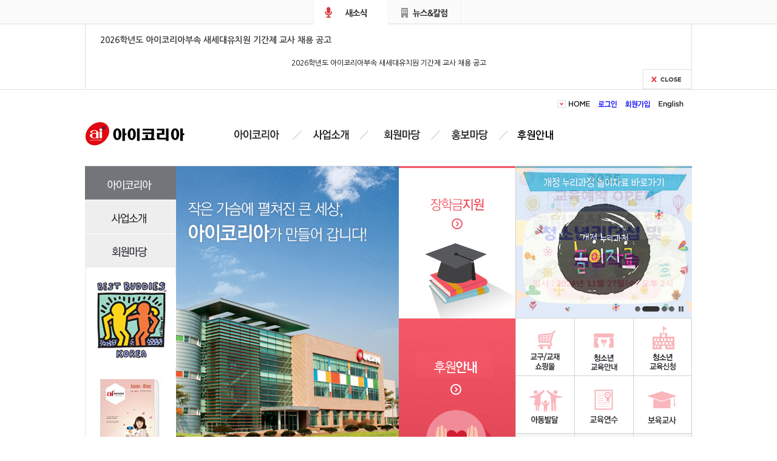

--- FILE ---
content_type: text/html;charset=utf-8
request_url: http://www.aicorea.org/main.do;jsessionid=E3B1BEBD25D881E14016C0F80A121E01
body_size: 682615
content:












<!DOCTYPE html>
<html lang="ko">
 <head>
   
<meta http-equiv="Content-Type" content="text/html; charset=UTF-8" />
<meta content="initial-scale=1.0" name="viewport">
<meta http-equiv="X-UA-Compatible" content="IE=edge,chrome=1" />
<meta http-equiv="Pragma" CONTENT="no-cache">
<meta name="google-site-verification" content="vYBDlfL_6iskyPa17Ar4ND0Vaq6h97W98daDmLPXC4o" />
<meta http-equiv="Cache-Control" CONTENT="no-cache">



	
<script type="text/javascript">
var hostname = "WEB1";
</script>
<title>아이코리아</title>

   

<link rel="stylesheet" type="text/css" href="/html/css/aikorea.css" />
<!-- <link rel="stylesheet" type="text/css" media="screen" href="/html/js/lib/jquery-ui-1.10.3.custom/css/ui-lightness/jquery-ui-1.10.3.custom.min.css" />jQuery UI CSS -->

<script type="text/javascript" src="/html/js/modernizr.custom.js"></script>
<script type="text/javascript" src="/html/js/jquery-1.9.1.min.js"></script>
<script type="text/javascript" src="/html/js/aikorea.js"></script>
<script type="text/javascript" src="/html/js/rollingBanner.js"></script>
<script type="text/javascript" src="/html/js/webUtil.js"></script>

<script src="http://dmaps.daum.net/map_js_init/postcode.v2.js"></script> <!-- 다음커뮤니케이션 우편번호 -->
<script src="https://ssl.daumcdn.net/dmaps/map_js_init/postcode.v2.js"></script><!-- 다음커뮤니케이션 우편번호https -->

<script type="text/javascript" src="/html/js/lib/jquery-ui-1.10.3.custom/js/jquery-ui-1.10.3.custom.min.js"></script><!-- jQuery UI JS -->
<script type="text/javascript" src="/html/js/lib/jquery_blockUI/jquery.blockUI.js" charset="utf-8"></script><!-- jsTree Library -->
<script type="text/javascript" src="/html/js/lib/jquery/jquery.cookie.js" charset="utf-8"></script><!-- cookie Library -->
<script type="text/javascript" src="/html/js/lib/jquery/jquery.form.js" charset="utf-8"></script><!-- form Library -->

<script type="text/javascript" src="/html/js/common/common.js" charset="utf-8"></script><!-- common js Library -->
<script type="text/javascript" src="/html/js/common/ajax_util.js" charset="utf-8"></script><!-- common search js Library -->
<script type="text/javascript" src="/html/js/common/page_util.js" charset="utf-8"></script><!-- common web page util js Library -->
<script type="text/javascript" src="/html/js/common/page_text.js" charset="utf-8"></script><!-- common message js Library -->
<script type="text/javascript" src="/html/js/common/validation_util.js"></script><!-- common validation js Library -->

<script type="text/javascript" src="/RexServer30/rexscript/rexpert.min.js"></script> <!-- REXPERT -->
<script type="text/javascript" src="/RexServer30/rexscript/rexpert.properties.js"></script> <!-- REXPERT -->

<!--[if lt IE 9]>
<script src="http://html5shiv.googlecode.com/svn/trunk/html5.js"></script>
<![endif]-->

<!-- logging을 위한 console 객체 정의 -->
<script type="text/javascript">
var isUseDebug = true;          //DEBUG 모드 사용 여부
var isStartSessionCounter = "null";
if(window.console == undefined || !window.console){
    console = {log:function(){},
               warn:function(){},
               error:function(){}};
}

$(document).ready(function() {
    commonUtil.getBrowserAgentInfo();
    if(isStartSessionCounter == "TRUE"){
    	commonUtil.session.startCounter();
    }
});
</script>   
   <script type="text/javascript">
	$(document).ready(function() {
		//debugger;
		$("#ifrPopup").attr("src", window.location.protocol+"//www.aicorea.org/openComPopup.do?siteGb=12");
		//console.log("");
		
		
	});
	
	// 이전글, 다음글
	function lfn_leaf(type, seq) {
		
		if(seq == 0) {
			alert('마지막글입니다.');
			return;
		}
		
		var params = {"notcType" : (type == "notc"? 3 : 4), "notcSeq" : seq};
    	var result = ajaxUtil.processDefault(params, "/boardSearch.do;jsessionid=24FB36443D516629E53861B54CBDA318");
    	
    	var parentsDiv = 'div.' + type + 'Area';

    	if(result == "FAIL"){
        }else if(result == "ERROR"){
            alert("데이터를 가져오는 중 오류가 발생하였습니다.");
        }else{
        	var data = $.parseJSON(result.DATA_LIST);
        	var html = "";
        	$.each(data, function(idx, node) {
        		html += '<a href="#" onclick="lfn_move(';
        		html += '\''+node.NOTC_TYPE+'\'';
        		html += ",";
        		html += "\'"+node.NOTC_SEQ+"\'";
        		html += ")\"";
        		html += ">";
        		html += node.NOTC_TITLE;
        		html += "</a>";
        		
				$(parentsDiv + ' > p.notc > span.bbsTxt').html(html);
				$(parentsDiv + ' > p.notc > span.nalja').text(node.REG_DATE);
				$(parentsDiv + ' > ul > li > a:first').attr('onclick', "lfn_leaf('"+type+"', '"+node.PREV+"')");
				$(parentsDiv + ' > ul > li > a:last').attr('onclick', "lfn_leaf('"+type+"', '"+node.NEXT+"')");
        	});
        }
	}
	
// 				$(parentsDiv + ' > p.notc > span.bbsTxt').html("<a href='#' onclick='lfn_move(\'"+node.NOTC_TYPE+"\', \'"+node.NOTC_SEQ+"\')'>" +node.NOTC_TITLE + "</a>");
	// 
	function lfn_move(type, seq) {
		var s_action = "/board/newsDetail.do";
		if(type != "3") {s_action = "/board/columnDetail.do";}
    	$('#selectedSeq').val(seq);
    	$('#selectedBoard').val(type);
		$('form#frm').attr('action', s_action).submit();
	}
   </script>
 </head>
<form name="frm" id="frm" method="post">
<input type="hidden" name="selectedSeq" id="selectedSeq">
<input type="hidden" name="selectedBoard" id="selectedBoard">
</form>

 <body>
	<ul id="skipnavi">
		<li><a href="#container">본문내용</a></li>
	</ul>
	<div style="display:none;"><iframe id="ifrPopup" ></iframe></div>
	


<script>
var B_CD = "";
var M_LV = "";
$(document).ready(function() {
	var notiStr = $('div.notiCon > div').text();
	var notiTxt = strip_tags(notiStr).substring(0, 400);
	$('div.notiCon > div').html('<p>'+ notiTxt + '</p>');
	var columnStr = $('div.busiCon > div').text();
	var columnTxt = strip_tags(columnStr).substring(0, 400);
	$('div.busiCon > div').html('<p>'+ columnTxt + '</p>');
	$('.rContent div,.rContent span, .rContent p,.rContent font').attr('style','color:#000;font: 12px/1.5 "Nanum Gothic";');
	$('.rContent h4 ').attr('style','font: bold 14px/1.5 "Nanum Gothic";color: #444;');
});

function strip_tags (input) {
    var tags = /<\/?([a-z][a-z0-9]*)\b[^>]*>/gi;
    var commentsAndPhpTags = /<!--[\s\S]*?-->|<\?(?:php)?[\s\S]*?\?>/gi;

    return input.replace(commentsAndPhpTags, '').replace(tags, function ($0, $1) {
    	return allowed.indexOf('<' + $1.toLowerCase() + '>') > -1 ? $0 : '';
	});
}

function lfn_moveJoin() {
	alert("회원가입 안내를 꼭 읽어보신 후 회원가입하시기 바랍니다.");
	document.location.href = "/sub_mem/joininfo.do;jsessionid=24FB36443D516629E53861B54CBDA318";
}
function lfn_viewColumn(seq, type) {
	$('#selectedSeq').val(seq);
	$('#selectedBoard').val(type);
	$('form').attr('action', "/board/columnDetail.do;jsessionid=24FB36443D516629E53861B54CBDA318").submit();
}

function lfn_viewNews(seq, type) {
	$('#selectedSeq').val(seq);
	$('#selectedBoard').val(type);
	$('form').attr('action', "/board/newsDetail.do;jsessionid=24FB36443D516629E53861B54CBDA318").submit();
}
</script>
	<h2 class="hdd">최신글 목록</h2>
	<div class="recentBox">
		<div class="recentArea">
			<h3 class="titNoti"><a href="#" class="on">새소식</a></h3>
			<div class="rContent" style="width: 950px; height: 75px; overflow: hidden;">
				<a href="javascript:lfn_viewNews('2383', '3')">
					<h4>2026학년도 아이코리아부속 새세대유치원 기간제 교사 채용 공고</h4>
					<div><p>&nbsp;</p><div style="text-align: center;" align="center"><span lang="EN-US" style="text-align: center; font-family: 굴림; letter-spacing: 0pt; font-weight: bold; font-size: 12pt; color: rgb(58, 50, 195);">2026</span><span style="text-align: center; font-family: 굴림; font-weight: bold; font-size: 12pt; color: rgb(58, 50, 195);">학년도 아이코리아부속 새세대유치원 기간제 교사 채용 공고</span></div><div style="text-align: center;" align="center"><span style="text-align: center; font-family: 굴림; font-weight: bold; font-size: 12pt;"><br></span></div><p>&nbsp;</p><p class="0"><span lang="EN-US" style="mso-fareast-font-family:굴림;font-size:12.0pt;"> </span></p><p class="0" style="text-align: center;" align="center"><span lang="EN-US" style="mso-fareast-font-family:굴림;font-size:12.0pt;"> </span><span style="font-family:굴림;mso-fareast-font-family:굴림;font-size:11.0pt;">사단법인 아이코리아가 운영하는 새세대유치원은 유아의 성장 발달에 요구되는&nbsp;</span></p><p class="0" style="text-align: center;" align="center"><span style="font-family:굴림;mso-fareast-font-family:굴림;font-size:11.0pt;">적절한 환경과 질 높은&nbsp;</span><span style="font-family: 굴림; font-size: 11pt;">교육내용으로 유아가 건전한 민주시민으로 성장하는데 목적을&nbsp;</span></p><p class="0" style="text-align: center;" align="center"><span style="font-family: 굴림; font-size: 11pt;">두고 교육하고 있습니다</span><span lang="EN-US" style="font-family: 굴림; letter-spacing: 0pt; font-size: 11pt;">. </span><span style="font-family: 굴림; font-size: 11pt;">함께 할 실력과 인성을 갖춘 기간제 교사 채용 계획을&nbsp;</span></p><p class="0" style="text-align: center;" align="center"><span style="font-family: 굴림; font-size: 11pt;">다음과 같이 공고합니다</span><span lang="EN-US" style="font-family: 굴림; letter-spacing: 0pt; font-size: 11pt;">.</span></p><p class="0" style="mso-pagination:none;text-autospace:none;mso-padding-alt:0pt 0pt 0pt 0pt;font-size:11.0pt;">  <!--[if !supportEmptyParas]-->&nbsp;<!--[endif]-->  <o:p></o:p></p><p class="0"><span lang="EN-US" style="mso-fareast-font-family:굴림;font-family:굴림;mso-ascii-font-family:굴림;mso-font-width:100%;letter-spacing:0pt;mso-text-raise:0pt;font-size:11.0pt;">1. </span><span style="font-family:굴림;mso-fareast-font-family:굴림;font-size:11.0pt;">채용인원</span><span lang="EN-US" style="mso-fareast-font-family:굴림;font-family:굴림;mso-ascii-font-family:굴림;mso-font-width:100%;letter-spacing:0pt;mso-text-raise:0pt;font-size:11.0pt;">: </span><span style="font-family:굴림;mso-fareast-font-family:굴림;font-size:11.0pt;">기간제 교사 </span><span lang="EN-US" style="mso-fareast-font-family:굴림;font-family:굴림;mso-ascii-font-family:굴림;mso-font-width:100%;letter-spacing:0pt;mso-text-raise:0pt;font-size:11.0pt;">2</span><span style="font-family:굴림;mso-fareast-font-family:굴림;font-size:11.0pt;">명</span></p><p class="0" style="mso-pagination:none;text-autospace:none;mso-padding-alt:0pt 0pt 0pt 0pt;font-size:11.0pt;">  <!--[if !supportEmptyParas]-->&nbsp;<!--[endif]-->  <o:p></o:p></p><p class="0"><span lang="EN-US" style="mso-fareast-font-family:굴림;font-family:굴림;mso-ascii-font-family:굴림;mso-font-width:100%;letter-spacing:0pt;mso-text-raise:0pt;font-size:11.0pt;">2. </span><span style="font-family:굴림;mso-fareast-font-family:굴림;font-size:11.0pt;">근무기간</span><span lang="EN-US" style="mso-fareast-font-family:굴림;font-family:굴림;mso-ascii-font-family:굴림;mso-font-width:100%;letter-spacing:0pt;mso-text-raise:0pt;font-size:11.0pt;">: 2026.3.1.~ 2027.2.28 </span></p><p class="0" style="mso-pagination:none;text-autospace:none;mso-padding-alt:0pt 0pt 0pt 0pt;font-size:11.0pt;">  <!--[if !supportEmptyParas]-->&nbsp;<!--[endif]-->  <o:p></o:p></p><p class="0"><span lang="EN-US" style="mso-fareast-font-family:굴림;font-family:굴림;mso-ascii-font-family:굴림;mso-font-width:100%;letter-spacing:0pt;mso-text-raise:0pt;font-size:11.0pt;">3. </span><span style="font-family:굴림;mso-fareast-font-family:굴림;font-size:11.0pt;">지원자격</span></p><p class="0"><span style="font-family:굴림;mso-fareast-font-family:굴림;font-size:11.0pt;">&nbsp; 가</span><span lang="EN-US" style="mso-fareast-font-family:굴림;font-family:굴림;mso-ascii-font-family:굴림;mso-font-width:100%;letter-spacing:0pt;mso-text-raise:0pt;font-size:11.0pt;">. </span><span style="font-family:굴림;mso-fareast-font-family:굴림;font-size:11.0pt;">유치원 정교사자격증 소지자 및 자격 취득 예정자</span></p><p class="0"><span style="font-family:굴림;mso-fareast-font-family:굴림;font-size:11.0pt;">&nbsp; 나</span><span lang="EN-US" style="mso-fareast-font-family:굴림;font-family:굴림;mso-ascii-font-family:굴림;mso-font-width:100%;letter-spacing:0pt;mso-text-raise:0pt;font-size:11.0pt;">. </span><span style="font-family:굴림;mso-fareast-font-family:굴림;font-size:11.0pt;">교원 임용에 결격 사유가 없는 자</span></p><p class="0"><span style="font-family:굴림;mso-fareast-font-family:굴림;font-size:11.0pt;">&nbsp; 다</span><span lang="EN-US" style="mso-fareast-font-family:굴림;font-family:굴림;mso-ascii-font-family:굴림;mso-font-width:100%;letter-spacing:0pt;mso-text-raise:0pt;font-size:11.0pt;">. </span><span style="font-family:굴림;mso-fareast-font-family:굴림;font-size:11.0pt;">본원의 설립 취지에 따라 각종 연수 및 연구에 적극 참여하실 분</span></p><p class="0" style="mso-pagination:none;text-autospace:none;mso-padding-alt:0pt 0pt 0pt 0pt;font-size:11.0pt;">  <!--[if !supportEmptyParas]-->&nbsp;<!--[endif]-->  <o:p></o:p></p><p class="0"><span lang="EN-US" style="mso-fareast-font-family:굴림;font-family:굴림;mso-ascii-font-family:굴림;mso-font-width:100%;letter-spacing:0pt;mso-text-raise:0pt;font-size:11.0pt;">4. </span><span style="font-family:굴림;mso-fareast-font-family:굴림;font-size:11.0pt;">채용방법</span></p><p class="0"><span style="font-family:굴림;mso-fareast-font-family:굴림;font-size:11.0pt;">&nbsp; 가</span><span lang="EN-US" style="mso-fareast-font-family:굴림;font-family:굴림;mso-ascii-font-family:굴림;mso-font-width:100%;letter-spacing:0pt;mso-text-raise:0pt;font-size:11.0pt;">. 1</span><span style="font-family:굴림;mso-fareast-font-family:굴림;font-size:11.0pt;">차 서류전형</span></p><p class="0"><span lang="EN-US" style="mso-fareast-font-family:굴림;font-family:굴림;mso-ascii-font-family:굴림;mso-font-width:100%;letter-spacing:0pt;mso-text-raise:0pt;font-size:11.0pt;">&nbsp; &nbsp; (1) </span><span style="font-family:굴림;mso-fareast-font-family:굴림;font-size:11.0pt;">제출서류</span></p><p class="0"><span lang="EN-US" style="font-family: 굴림; letter-spacing: 0pt; font-size: 11pt;">&nbsp; &nbsp; &nbsp; &nbsp;- </span><span style="font-family: 굴림; font-size: 11pt;">지원서</span><span lang="EN-US" style="font-family: 굴림; letter-spacing: 0pt; font-size: 11pt;">(</span><span style="font-family: 굴림; font-size: 11pt;">컬러사진</span><span lang="EN-US" style="font-family: 굴림; letter-spacing: 0pt; font-size: 11pt;">, </span><span style="font-family: 굴림; font-size: 11pt;">연락 가능한 전화번호</span><span lang="EN-US" style="font-family: 굴림; letter-spacing: 0pt; font-size: 11pt;">, </span><span style="font-family: 굴림; font-size: 11pt;">이메일 주소 기재</span><span lang="EN-US" style="font-family: 굴림; letter-spacing: 0pt; font-size: 11pt;">), </span><span style="font-family: 굴림; font-size: 11pt;">자기소개서</span><span lang="EN-US" style="font-family: 굴림; letter-spacing: 0pt; font-size: 11pt;">,&nbsp;</span></p><p class="0"><span style="font-family:굴림;mso-fareast-font-family:굴림;font-size:11.0pt;">&nbsp; &nbsp; &nbsp; &nbsp; &nbsp;개인정보 수집</span><span lang="EN-US" style="mso-fareast-font-family:굴림;font-family:굴림;mso-ascii-font-family:굴림;mso-font-width:100%;letter-spacing:0pt;mso-text-raise:0pt;font-size:11.0pt;">·</span><span style="font-family:굴림;mso-fareast-font-family:굴림;font-size:11.0pt;">이용 동의서 각 </span><span lang="EN-US" style="mso-fareast-font-family:굴림;font-family:굴림;mso-ascii-font-family:굴림;mso-font-width:100%;letter-spacing:0pt;mso-text-raise:0pt;font-size:11.0pt;">1</span><span style="font-family:굴림;mso-fareast-font-family:굴림;font-size:11.0pt;">부</span><span lang="EN-US" style="mso-fareast-font-family:굴림;font-family:굴림;mso-ascii-font-family:굴림;mso-font-width:100%;letter-spacing:0pt;mso-text-raise:0pt;font-size:11.0pt;">, </span><span style="font-family:굴림;mso-fareast-font-family:굴림;font-size:11.0pt;">이상은 아이코리아 홈페이지에서 다운 받아 작성</span></p><p class="0"><span lang="EN-US" style="mso-fareast-font-family:굴림;font-family:굴림;mso-ascii-font-family:굴림;mso-font-width:100%;letter-spacing:0pt;mso-text-raise:0pt;font-size:11.0pt;">&nbsp; &nbsp; &nbsp; &nbsp;- </span><span style="font-family:굴림;mso-fareast-font-family:굴림;font-size:11.0pt;">대학</span><span lang="EN-US" style="mso-fareast-font-family:굴림;font-family:굴림;mso-ascii-font-family:굴림;mso-font-width:100%;letter-spacing:0pt;mso-text-raise:0pt;font-size:11.0pt;">(</span><span style="font-family:굴림;mso-fareast-font-family:굴림;font-size:11.0pt;">원</span><span lang="EN-US" style="mso-fareast-font-family:굴림;font-family:굴림;mso-ascii-font-family:굴림;mso-font-width:100%;letter-spacing:0pt;mso-text-raise:0pt;font-size:11.0pt;">)</span><span style="font-family:굴림;mso-fareast-font-family:굴림;font-size:11.0pt;">졸업</span><span lang="EN-US" style="mso-fareast-font-family:굴림;font-family:굴림;mso-ascii-font-family:굴림;mso-font-width:100%;letter-spacing:0pt;mso-text-raise:0pt;font-size:11.0pt;">(</span><span style="font-family:굴림;mso-fareast-font-family:굴림;font-size:11.0pt;">예정</span><span lang="EN-US" style="mso-fareast-font-family:굴림;font-family:굴림;mso-ascii-font-family:굴림;mso-font-width:100%;letter-spacing:0pt;mso-text-raise:0pt;font-size:11.0pt;">)</span><span style="font-family:굴림;mso-fareast-font-family:굴림;font-size:11.0pt;">증명서</span><span lang="EN-US" style="mso-fareast-font-family:굴림;font-family:굴림;mso-ascii-font-family:굴림;mso-font-width:100%;letter-spacing:0pt;mso-text-raise:0pt;font-size:11.0pt;">, </span><span style="font-family:굴림;mso-fareast-font-family:굴림;font-size:11.0pt;">전학년 성적증명서</span><span lang="EN-US" style="mso-fareast-font-family:굴림;font-family:굴림;mso-ascii-font-family:굴림;mso-font-width:100%;letter-spacing:0pt;mso-text-raise:0pt;font-size:11.0pt;">(</span><span style="font-family:굴림;mso-fareast-font-family:굴림;font-size:11.0pt;">대학교</span><span lang="EN-US" style="mso-fareast-font-family:굴림;font-family:굴림;mso-ascii-font-family:굴림;mso-font-width:100%;letter-spacing:0pt;mso-text-raise:0pt;font-size:11.0pt;">/</span><span style="font-family:굴림;mso-fareast-font-family:굴림;font-size:11.0pt;">대학원 해당되는 것</span><span lang="EN-US" style="mso-fareast-font-family:굴림;font-family:굴림;mso-ascii-font-family:굴림;mso-font-width:100%;letter-spacing:0pt;mso-text-raise:0pt;font-size:11.0pt;">),&nbsp;</span></p><p class="0"><span style="font-family:굴림;mso-fareast-font-family:굴림;font-size:11.0pt;">&nbsp; &nbsp; &nbsp; &nbsp; &nbsp;경력증명서</span><span lang="EN-US" style="mso-fareast-font-family:굴림;font-family:굴림;mso-ascii-font-family:굴림;mso-font-width:100%;letter-spacing:0pt;mso-text-raise:0pt;font-size:11.0pt;">(</span><span style="font-family:굴림;mso-fareast-font-family:굴림;font-size:11.0pt;">해당자에 한함</span><span lang="EN-US" style="mso-fareast-font-family:굴림;font-family:굴림;mso-ascii-font-family:굴림;mso-font-width:100%;letter-spacing:0pt;mso-text-raise:0pt;font-size:11.0pt;">) </span><span style="font-family:굴림;mso-fareast-font-family:굴림;font-size:11.0pt;">각 </span><span lang="EN-US" style="mso-fareast-font-family:굴림;font-family:굴림;mso-ascii-font-family:굴림;mso-font-width:100%;letter-spacing:0pt;mso-text-raise:0pt;font-size:11.0pt;">1</span><span style="font-family:굴림;mso-fareast-font-family:굴림;font-size:11.0pt;">부</span></p><p class="0"><span lang="EN-US" style="mso-fareast-font-family:굴림;font-family:굴림;mso-ascii-font-family:굴림;mso-font-width:100%;letter-spacing:0pt;mso-text-raise:0pt;font-size:11.0pt;">&nbsp;</span></p><p class="0"><span lang="EN-US" style="mso-fareast-font-family:굴림;font-family:굴림;mso-ascii-font-family:굴림;mso-font-width:100%;letter-spacing:0pt;mso-text-raise:0pt;font-size:11.0pt;">&nbsp; &nbsp; (2) </span><span style="font-family:굴림;mso-fareast-font-family:굴림;font-size:11.0pt;">서류접수</span><span lang="EN-US" style="mso-fareast-font-family:굴림;font-family:굴림;mso-ascii-font-family:굴림;mso-font-width:100%;letter-spacing:0pt;mso-text-raise:0pt;font-size:11.0pt;">(</span><span style="font-family:굴림;mso-fareast-font-family:굴림;font-size:11.0pt;">제출</span><span lang="EN-US" style="mso-fareast-font-family:굴림;font-family:굴림;mso-ascii-font-family:굴림;mso-font-width:100%;letter-spacing:0pt;mso-text-raise:0pt;font-size:11.0pt;">)</span></p><p class="0"><span lang="EN-US" style="mso-fareast-font-family:굴림;font-family:굴림;mso-ascii-font-family:굴림;mso-font-width:100%;letter-spacing:0pt;mso-text-raise:0pt;font-size:11.0pt;">&nbsp; &nbsp; &nbsp; - </span><span style="font-family:굴림;mso-fareast-font-family:굴림;letter-spacing:-0.2pt;font-size:11.0pt;">접수기간</span><span lang="EN-US" style="mso-fareast-font-family:굴림;font-family:굴림;mso-ascii-font-family:굴림;mso-font-width:100%;letter-spacing:-0.2pt;mso-text-raise:0pt;font-size:11.0pt;">: 2025. 12. 15.(</span><span style="font-family:굴림;mso-fareast-font-family:굴림;letter-spacing:-0.2pt;font-size:11.0pt;">월</span><span lang="EN-US" style="mso-fareast-font-family:굴림;font-family:굴림;mso-ascii-font-family:굴림;mso-font-width:100%;letter-spacing:-0.2pt;mso-text-raise:0pt;font-size:11.0pt;">) ~ 12. 22.(</span><span style="font-family:굴림;mso-fareast-font-family:굴림;letter-spacing:-0.2pt;font-size:11.0pt;">월</span><span lang="EN-US" style="mso-fareast-font-family:굴림;font-family:굴림;mso-ascii-font-family:굴림;mso-font-width:100%;letter-spacing:-0.2pt;mso-text-raise:0pt;font-size:11.0pt;">), </span><span style="font-family:굴림;mso-fareast-font-family:굴림;letter-spacing:-0.2pt;font-size:11.0pt;">접수마감 시간 내 도착분에 한함</span></p><p class="0"><span lang="EN-US" style="mso-fareast-font-family:굴림;font-family:굴림;mso-ascii-font-family:굴림;mso-font-width:100%;letter-spacing:0pt;mso-text-raise:0pt;font-size:11.0pt;">&nbsp; &nbsp; &nbsp; - </span><span style="font-family:굴림;mso-fareast-font-family:굴림;font-size:11.0pt;">접수</span><span lang="EN-US" style="mso-fareast-font-family:굴림;font-family:굴림;mso-ascii-font-family:굴림;mso-font-width:100%;letter-spacing:0pt;mso-text-raise:0pt;font-size:11.0pt;">(</span><span style="font-family:굴림;mso-fareast-font-family:굴림;font-size:11.0pt;">제출</span><span lang="EN-US" style="mso-fareast-font-family:굴림;font-family:굴림;mso-ascii-font-family:굴림;mso-font-width:100%;letter-spacing:0pt;mso-text-raise:0pt;font-size:11.0pt;">)</span><span style="font-family:굴림;mso-fareast-font-family:굴림;font-size:11.0pt;">방법</span><span lang="EN-US" style="mso-fareast-font-family:굴림;font-family:굴림;mso-ascii-font-family:굴림;mso-font-width:100%;letter-spacing:0pt;mso-text-raise:0pt;font-size:11.0pt;">: </span><span style="font-family:굴림;mso-fareast-font-family:굴림;font-size:11.0pt;">이메일 제출</span></p><p class="0"><span lang="EN-US" style="mso-fareast-font-family:굴림;font-size:11.0pt;"></span><span lang="EN-US" style="mso-fareast-font-family:굴림;font-family:굴림;mso-ascii-font-family:굴림;mso-font-width:100%;letter-spacing:0pt;mso-text-raise:0pt;font-size:11.0pt;">&nbsp; &nbsp; &nbsp; *</span><span style="font-family:굴림;mso-fareast-font-family:굴림;font-size:11.0pt;">이메일 주소</span><span lang="EN-US" style="mso-fareast-font-family:굴림;font-family:굴림;mso-ascii-font-family:굴림;mso-font-width:100%;letter-spacing:0pt;mso-text-raise:0pt;font-size:11.0pt;">: kidpia60@gmail.com </span><span style="font-family:굴림;mso-fareast-font-family:굴림;font-size:11.0pt;">접수</span><span lang="EN-US" style="mso-fareast-font-family:굴림;font-family:굴림;mso-ascii-font-family:굴림;mso-font-width:100%;letter-spacing:0pt;mso-text-raise:0pt;font-size:11.0pt;">(PDF </span><span style="font-family:굴림;mso-fareast-font-family:굴림;font-size:11.0pt;">파일로 접수</span><span lang="EN-US" style="mso-fareast-font-family:굴림;font-family:굴림;mso-ascii-font-family:굴림;mso-font-width:100%;letter-spacing:0pt;mso-text-raise:0pt;font-size:11.0pt;">)</span></p><p class="0"><span lang="EN-US" style="mso-fareast-font-family:굴림;font-family:굴림;mso-ascii-font-family:굴림;mso-font-width:100%;letter-spacing:0pt;mso-text-raise:0pt;font-size:11.0pt;">&nbsp;</span></p><p class="0"><span lang="EN-US" style="mso-fareast-font-family:굴림;font-family:굴림;mso-ascii-font-family:굴림;mso-font-width:100%;letter-spacing:0pt;mso-text-raise:0pt;font-size:11.0pt;">&nbsp; &nbsp; (3) </span><span style="font-family:굴림;mso-fareast-font-family:굴림;font-size:11.0pt;">서류전형 마감 후 면접 해당자는 </span><span lang="EN-US" style="mso-fareast-font-family:굴림;font-family:굴림;mso-ascii-font-family:굴림;mso-font-width:100%;letter-spacing:0pt;mso-text-raise:0pt;font-size:11.0pt;">12. 29.(</span><span style="font-family:굴림;mso-fareast-font-family:굴림;font-size:11.0pt;">월</span><span lang="EN-US" style="mso-fareast-font-family:굴림;font-family:굴림;mso-ascii-font-family:굴림;mso-font-width:100%;letter-spacing:0pt;mso-text-raise:0pt;font-size:11.0pt;">) </span><span style="font-family:굴림;mso-fareast-font-family:굴림;font-size:11.0pt;">개별 통보</span><span lang="EN-US" style="mso-fareast-font-family:굴림;font-family:굴림;mso-ascii-font-family:굴림;mso-font-width:100%;letter-spacing:0pt;mso-text-raise:0pt;font-size:11.0pt;">(</span><span style="font-family:굴림;mso-fareast-font-family:굴림;font-size:11.0pt;">유선</span><span lang="EN-US" style="mso-fareast-font-family:굴림;font-family:굴림;mso-ascii-font-family:굴림;mso-font-width:100%;letter-spacing:0pt;mso-text-raise:0pt;font-size:11.0pt;">)</span><span style="font-family:굴림;mso-fareast-font-family:굴림;font-size:11.0pt;">합니다</span><span lang="EN-US" style="mso-fareast-font-family:굴림;font-family:굴림;mso-ascii-font-family:굴림;mso-font-width:100%;letter-spacing:0pt;mso-text-raise:0pt;font-size:11.0pt;">.</span></p><p class="0" style="mso-pagination:none;text-autospace:none;mso-padding-alt:0pt 0pt 0pt 0pt;font-size:11.0pt;">  <!--[if !supportEmptyParas]-->&nbsp;<!--[endif]-->  <o:p></o:p></p><p class="0"><span style="font-family:굴림;mso-fareast-font-family:굴림;font-size:11.0pt;">&nbsp; 나</span><span lang="EN-US" style="mso-fareast-font-family:굴림;font-family:굴림;mso-ascii-font-family:굴림;mso-font-width:100%;letter-spacing:0pt;mso-text-raise:0pt;font-size:11.0pt;">. 2</span><span style="font-family:굴림;mso-fareast-font-family:굴림;font-size:11.0pt;">차 심층면접</span></p><p class="0" style="mso-pagination:none;text-autospace:none;mso-padding-alt:0pt 0pt 0pt 0pt;font-size:11.0pt;">  <!--[if !supportEmptyParas]-->&nbsp;<!--[endif]-->  <o:p></o:p></p><p class="0"><span lang="EN-US" style="mso-fareast-font-family:굴림;font-family:굴림;mso-ascii-font-family:굴림;mso-font-width:100%;letter-spacing:0pt;mso-text-raise:0pt;font-size:11.0pt;">5. </span><span style="font-family:굴림;mso-fareast-font-family:굴림;font-size:11.0pt;">채용결과 공지</span><span lang="EN-US" style="mso-fareast-font-family:굴림;font-family:굴림;mso-ascii-font-family:굴림;mso-font-width:100%;letter-spacing:0pt;mso-text-raise:0pt;font-size:11.0pt;">: </span><span style="font-family:굴림;mso-fareast-font-family:굴림;font-size:11.0pt;">심층 면접 후 개별 통보</span><span lang="EN-US" style="mso-fareast-font-family:굴림;font-family:굴림;mso-ascii-font-family:굴림;mso-font-width:100%;letter-spacing:0pt;mso-text-raise:0pt;font-size:11.0pt;">(</span><span style="font-family:굴림;mso-fareast-font-family:굴림;font-size:11.0pt;">유선</span><span lang="EN-US" style="mso-fareast-font-family:굴림;font-family:굴림;mso-ascii-font-family:굴림;mso-font-width:100%;letter-spacing:0pt;mso-text-raise:0pt;font-size:11.0pt;">)</span></p><p class="0" style="mso-pagination:none;text-autospace:none;mso-padding-alt:0pt 0pt 0pt 0pt;font-size:11.0pt;">  <!--[if !supportEmptyParas]-->&nbsp;<!--[endif]-->  <o:p></o:p></p><p class="0"><span lang="EN-US" style="mso-fareast-font-family:굴림;font-family:굴림;mso-ascii-font-family:굴림;mso-font-width:100%;letter-spacing:0pt;mso-text-raise:0pt;font-size:11.0pt;">* </span><span style="font-family:굴림;mso-fareast-font-family:굴림;font-size:11.0pt;">제출된 일체의 서류는 반환하지 않습니다</span><span lang="EN-US" style="mso-fareast-font-family:굴림;font-family:굴림;mso-ascii-font-family:굴림;mso-font-width:100%;letter-spacing:0pt;mso-text-raise:0pt;font-size:11.0pt;">.</span></p><p class="0" style="mso-pagination:none;text-autospace:none;mso-padding-alt:0pt 0pt 0pt 0pt;font-size:11.0pt;">  <!--[if !supportEmptyParas]-->&nbsp;<!--[endif]-->  <o:p></o:p></p><p class="0" style="mso-pagination:none;text-autospace:none;mso-padding-alt:0pt 0pt 0pt 0pt;font-size:11.0pt;">  <!--[if !supportEmptyParas]-->&nbsp;<!--[endif]-->  <o:p></o:p></p><p class="0" style="text-align:center;word-break:keep-all;mso-pagination:none;text-autospace:none;mso-padding-alt:0pt 0pt 0pt 0pt;"><span lang="EN-US" style="mso-fareast-font-family:굴림;font-family:굴림;mso-ascii-font-family:굴림;mso-font-width:100%;letter-spacing:0pt;mso-text-raise:0pt;font-size:11.0pt;">2025. 12. 12.</span></p><p class="0" style="mso-pagination:none;text-autospace:none;mso-padding-alt:0pt 0pt 0pt 0pt;font-weight:bold;font-size:11.0pt;">  <!--[if !supportEmptyParas]-->&nbsp;<!--[endif]-->  <o:p></o:p></p><p class="0" style="text-align:center;word-break:keep-all;mso-pagination:none;text-autospace:none;mso-padding-alt:0pt 0pt 0pt 0pt;"><span style="font-family:굴림;mso-fareast-font-family:굴림;font-weight:bold;font-size:11.0pt;">아이코리아부속 새세대유치원</span></p><div id="hwpEditorBoardContent" class="hwp_editor_board_content" data-hjsonver="1.0" data-jsonlen="20556"><!--[data-hwpjson]{
"documentPr": {
"di": "",
"dp": {
"dn": "test.hwp",
"ta": 1,
"d1": 5,
"d2": 1,
"dv": 0,
"dr": 1,
"do": 1,
"vj": "1.1",
"an": "Hancom Office Hangul",
"av": "13, 0, 0, 564",
"ao": "WIN",
"ab": "32",
"ar": "LE"
},
"dis": false,
"ds": {
"ti": "",
"la": "ko",
"cr": "",
"su": "",
"de": "",
"cd": "2025-12-12T01:01:36.926Z",
"ke": ""
}
},
"dh": {
"do": {
"pa": 1,
"fo": 1,
"en": 1,
"pi": 1,
"tb": 1,
"eq": 1
},
"fo": [ ],
"cd": {
"tp": 0,
"lc": {
"af": false,
"ui": false,
"fu": false,
"dn": false,
"ul": false,
"el": false,
"at": false,
"tq": false,
"da": false,
"dw": false,
"dj": false,
"bc": false,
"bu": false,
"al": false,
"ab": false,
"ap": false,
"an": false,
"aa": false,
"ds": false,
"de": false,
"as": false,
"cp": false,
"ao": false,
"et": false,
"ay": false,
"am": false,
"a1": false,
"bt": false,
"av": false,
"dh": false,
"dp": false,
"d1": false,
"mf": false,
"bl": false,
"ag": false,
"dg": false,
"ae": false,
"df": false,
"do": false,
"dl": false,
"di": false,
"d2": false,
"d3": false,
"ob": false,
"d4": false,
"ev": false,
"d5": false,
"d6": false,
"a2": false,
"dc": false
}
},
"ld": {
"pa": "",
"pi": true,
"fo": false
}
},
"bf": {
"01DC6B02DECD10C000000055": {
"id": 1,
"td": false,
"sh": false,
"st": 0,
"sc": 0,
"si": false,
"bt": 0,
"bi": false,
"cl": 0,
"bc": false,
"lt": 0,
"lw": 0,
"lc": 0,
"rt": 0,
"rw": 0,
"rc": 0,
"tt": 0,
"tw": 0,
"tc": 0,
"bbt": 0,
"bbw": 0,
"bbc": 0,
"dt": 1,
"dw": 0,
"dc": 0,
"fi": { }
},
"01DC6B02DECD10C000000056": {
"id": 2,
"td": false,
"sh": false,
"st": 0,
"sc": 0,
"si": false,
"bt": 0,
"bi": false,
"cl": 0,
"bc": false,
"lt": 0,
"lw": 0,
"lc": 0,
"rt": 0,
"rw": 0,
"rc": 0,
"tt": 0,
"tw": 0,
"tc": 0,
"bbt": 0,
"bbw": 0,
"bbc": 0,
"dt": 1,
"dw": 0,
"dc": 0,
"fi": {
"wb": {
"fc": 4294967295,
"hc": 10066329,
"al": 0,
"hs": -1
}
}
}
},
"cp": {
"01DC6B02DECD10C000000057": {
"id": 0,
"he": 1200,
"tc": 0,
"sc": 4294967295,
"uf": false,
"uk": false,
"sm": 0,
"bf": "01DC6B02DECD10C000000056",
"f1": "굴림",
"t1": 1,
"f2": "굴림",
"t2": 1,
"f3": "굴림",
"t3": 1,
"f4": "굴림",
"t4": 1,
"f5": "굴림",
"t5": 1,
"f6": "굴림",
"t6": 1,
"f7": "굴림",
"t7": 1,
"r1": 100,
"r2": 100,
"r3": 100,
"r4": 100,
"r5": 100,
"r6": 100,
"r7": 100,
"s1": 0,
"s2": 0,
"s3": 0,
"s4": 0,
"s5": 0,
"s6": 0,
"s7": 0,
"e1": 100,
"e2": 100,
"e3": 100,
"e4": 100,
"e5": 100,
"e6": 100,
"e7": 100,
"o1": 0,
"o2": 0,
"o3": 0,
"o4": 0,
"o5": 0,
"o6": 0,
"o7": 0,
"it": false,
"bo": true,
"ut": 0,
"us": 1,
"uc": 0,
"st": false,
"ss": 1,
"so": 0,
"ot": 0,
"ht": 0,
"hc": 0,
"hx": 0,
"hy": 0,
"em": false,
"en": false,
"su": false,
"sb": false
},
"01DC6B02DECD10C000000058": {
"id": 1,
"he": 1200,
"tc": 0,
"sc": 4294967295,
"uf": false,
"uk": false,
"sm": 0,
"bf": "01DC6B02DECD10C000000056",
"f1": "굴림",
"t1": 1,
"f2": "굴림",
"t2": 1,
"f3": "굴림",
"t3": 1,
"f4": "굴림",
"t4": 1,
"f5": "굴림",
"t5": 1,
"f6": "굴림",
"t6": 1,
"f7": "굴림",
"t7": 1,
"r1": 100,
"r2": 100,
"r3": 100,
"r4": 100,
"r5": 100,
"r6": 100,
"r7": 100,
"s1": 0,
"s2": 0,
"s3": 0,
"s4": 0,
"s5": 0,
"s6": 0,
"s7": 0,
"e1": 100,
"e2": 100,
"e3": 100,
"e4": 100,
"e5": 100,
"e6": 100,
"e7": 100,
"o1": 0,
"o2": 0,
"o3": 0,
"o4": 0,
"o5": 0,
"o6": 0,
"o7": 0,
"it": false,
"bo": false,
"ut": 0,
"us": 1,
"uc": 0,
"st": false,
"ss": 1,
"so": 0,
"ot": 0,
"ht": 0,
"hc": 0,
"hx": 0,
"hy": 0,
"em": false,
"en": false,
"su": false,
"sb": false
},
"01DC6B02DECD10C000000059": {
"id": 2,
"he": 1100,
"tc": 0,
"sc": 4294967295,
"uf": false,
"uk": false,
"sm": 0,
"bf": "01DC6B02DECD10C000000056",
"f1": "굴림",
"t1": 1,
"f2": "굴림",
"t2": 1,
"f3": "굴림",
"t3": 1,
"f4": "굴림",
"t4": 1,
"f5": "굴림",
"t5": 1,
"f6": "굴림",
"t6": 1,
"f7": "굴림",
"t7": 1,
"r1": 100,
"r2": 100,
"r3": 100,
"r4": 100,
"r5": 100,
"r6": 100,
"r7": 100,
"s1": 0,
"s2": 0,
"s3": 0,
"s4": 0,
"s5": 0,
"s6": 0,
"s7": 0,
"e1": 100,
"e2": 100,
"e3": 100,
"e4": 100,
"e5": 100,
"e6": 100,
"e7": 100,
"o1": 0,
"o2": 0,
"o3": 0,
"o4": 0,
"o5": 0,
"o6": 0,
"o7": 0,
"it": false,
"bo": false,
"ut": 0,
"us": 1,
"uc": 0,
"st": false,
"ss": 1,
"so": 0,
"ot": 0,
"ht": 0,
"hc": 0,
"hx": 0,
"hy": 0,
"em": false,
"en": false,
"su": false,
"sb": false
},
"01DC6B02DECD10C00000005A": {
"id": 3,
"he": 1100,
"tc": 0,
"sc": 4294967295,
"uf": false,
"uk": false,
"sm": 0,
"bf": "01DC6B02DECD10C000000056",
"f1": "굴림",
"t1": 1,
"f2": "굴림",
"t2": 1,
"f3": "굴림",
"t3": 1,
"f4": "굴림",
"t4": 1,
"f5": "굴림",
"t5": 1,
"f6": "굴림",
"t6": 1,
"f7": "굴림",
"t7": 1,
"r1": 100,
"r2": 100,
"r3": 100,
"r4": 100,
"r5": 100,
"r6": 100,
"r7": 100,
"s1": -2,
"s2": -2,
"s3": -2,
"s4": -2,
"s5": -2,
"s6": -2,
"s7": -2,
"e1": 100,
"e2": 100,
"e3": 100,
"e4": 100,
"e5": 100,
"e6": 100,
"e7": 100,
"o1": 0,
"o2": 0,
"o3": 0,
"o4": 0,
"o5": 0,
"o6": 0,
"o7": 0,
"it": false,
"bo": false,
"ut": 0,
"us": 1,
"uc": 0,
"st": false,
"ss": 1,
"so": 0,
"ot": 0,
"ht": 0,
"hc": 0,
"hx": 0,
"hy": 0,
"em": false,
"en": false,
"su": false,
"sb": false
},
"01DC6B02DECD10C00000005B": {
"id": 4,
"he": 1100,
"tc": 0,
"sc": 4294967295,
"uf": false,
"uk": false,
"sm": 0,
"bf": "01DC6B02DECD10C000000056",
"f1": "굴림",
"t1": 1,
"f2": "굴림",
"t2": 1,
"f3": "굴림",
"t3": 1,
"f4": "굴림",
"t4": 1,
"f5": "굴림",
"t5": 1,
"f6": "굴림",
"t6": 1,
"f7": "굴림",
"t7": 1,
"r1": 100,
"r2": 100,
"r3": 100,
"r4": 100,
"r5": 100,
"r6": 100,
"r7": 100,
"s1": 0,
"s2": 0,
"s3": 0,
"s4": 0,
"s5": 0,
"s6": 0,
"s7": 0,
"e1": 100,
"e2": 100,
"e3": 100,
"e4": 100,
"e5": 100,
"e6": 100,
"e7": 100,
"o1": 0,
"o2": 0,
"o3": 0,
"o4": 0,
"o5": 0,
"o6": 0,
"o7": 0,
"it": false,
"bo": true,
"ut": 0,
"us": 1,
"uc": 0,
"st": false,
"ss": 1,
"so": 0,
"ot": 0,
"ht": 0,
"hc": 0,
"hx": 0,
"hy": 0,
"em": false,
"en": false,
"su": false,
"sb": false
},
"01DC6B02DECD10C00000005C": {
"id": 5,
"he": 1000,
"tc": 0,
"sc": 4294967295,
"uf": false,
"uk": false,
"sm": 0,
"bf": "01DC6B02DECD10C000000056",
"f1": "함초롬바탕",
"t1": 1,
"f2": "함초롬바탕",
"t2": 1,
"f3": "함초롬바탕",
"t3": 1,
"f4": "함초롬바탕",
"t4": 1,
"f5": "함초롬바탕",
"t5": 1,
"f6": "함초롬바탕",
"t6": 1,
"f7": "함초롬바탕",
"t7": 1,
"r1": 100,
"r2": 100,
"r3": 100,
"r4": 100,
"r5": 100,
"r6": 100,
"r7": 100,
"s1": 0,
"s2": 0,
"s3": 0,
"s4": 0,
"s5": 0,
"s6": 0,
"s7": 0,
"e1": 100,
"e2": 100,
"e3": 100,
"e4": 100,
"e5": 100,
"e6": 100,
"e7": 100,
"o1": 0,
"o2": 0,
"o3": 0,
"o4": 0,
"o5": 0,
"o6": 0,
"o7": 0,
"it": false,
"bo": false,
"ut": 0,
"us": 1,
"uc": 0,
"st": false,
"ss": 1,
"so": 0,
"ot": 0,
"ht": 0,
"hc": 0,
"hx": 0,
"hy": 0,
"em": false,
"en": false,
"su": false,
"sb": false
}
},
"tp": {
"01DC6B02DECD37D00000005D": {
"id": 0,
"al": false,
"ar": false,
"tp": [ ]
}
},
"nu": {
"01DC6B02DECD37D00000005E": {
"id": 1,
"sn": 0,
"ph": [
{
"le": 1,
"al": 0,
"ui": true,
"ai": true,
"wa": 0,
"tt": 0,
"to": 50,
"cp": "",
"uf": 0,
"st": 1,
"sf": "^1."
},
{
"le": 2,
"al": 0,
"ui": true,
"ai": true,
"wa": 0,
"tt": 0,
"to": 50,
"cp": "",
"uf": 8,
"st": 1,
"sf": "^2."
},
{
"le": 3,
"al": 0,
"ui": true,
"ai": true,
"wa": 0,
"tt": 0,
"to": 50,
"cp": "",
"uf": 0,
"st": 1,
"sf": "^3)"
},
{
"le": 4,
"al": 0,
"ui": true,
"ai": true,
"wa": 0,
"tt": 0,
"to": 50,
"cp": "",
"uf": 8,
"st": 1,
"sf": "^4)"
},
{
"le": 5,
"al": 0,
"ui": true,
"ai": true,
"wa": 0,
"tt": 0,
"to": 50,
"cp": "",
"uf": 0,
"st": 1,
"sf": "(^5)"
},
{
"le": 6,
"al": 0,
"ui": true,
"ai": true,
"wa": 0,
"tt": 0,
"to": 50,
"cp": "",
"uf": 8,
"st": 1,
"sf": "(^6)"
},
{
"le": 7,
"al": 0,
"ui": true,
"ai": true,
"wa": 0,
"tt": 0,
"to": 50,
"cp": "",
"uf": 1,
"st": 1,
"sf": "^7"
},
{
"le": 8,
"al": 0,
"ui": true,
"ai": true,
"wa": 0,
"tt": 0,
"to": 50,
"cp": "",
"uf": 9,
"st": 1,
"sf": "^8"
},
{
"le": 9,
"al": 0,
"ui": true,
"ai": true,
"wa": 0,
"tt": 0,
"to": 50,
"cp": "",
"uf": 10,
"st": 1,
"sf": ""
},
{
"le": 10,
"al": 0,
"ui": true,
"ai": true,
"wa": 0,
"tt": 0,
"to": 50,
"cp": "",
"uf": 3,
"st": 1,
"sf": ""
}
]
}
},
"bu": { },
"pp": {
"01DC6B02DECD37D00000005F": {
"id": 0,
"ah": 3,
"av": 0,
"ht": 0,
"hi": "",
"hl": 0,
"tp": "01DC6B02DECD37D00000005D",
"kb": 0,
"kn": false,
"ko": false,
"kk": false,
"kl": false,
"kp": false,
"kw": 0,
"co": 0,
"fl": false,
"st": true,
"sl": false,
"ae": false,
"aa": false,
"mi": 0,
"ml": 0,
"mr": 0,
"mp": 0,
"mn": 0,
"lt": 0,
"lv": 160,
"bf": "01DC6B02DECD10C000000056",
"bl": 0,
"br": 0,
"bt": 0,
"bb": 0,
"bc": false,
"bi": false
},
"01DC6B02DECD37D000000060": {
"id": 1,
"ah": 0,
"av": 0,
"ht": 0,
"hi": "",
"hl": 0,
"tp": "01DC6B02DECD37D00000005D",
"kb": 0,
"kn": true,
"ko": false,
"kk": false,
"kl": false,
"kp": false,
"kw": 0,
"co": 0,
"fl": false,
"st": true,
"sl": false,
"ae": false,
"aa": false,
"mi": 0,
"ml": 0,
"mr": 0,
"mp": 0,
"mn": 0,
"lt": 0,
"lv": 160,
"bf": "01DC6B02DECD10C000000056",
"bl": 0,
"br": 0,
"bt": 0,
"bb": 0,
"bc": false,
"bi": false
}
},
"st": {
"01DC6B02DECD37D000000061": {
"id": 0,
"ty": 0,
"na": "바탕글",
"en": "Normal",
"pp": "01DC6B02DECD37D000000060",
"cp": "01DC6B02DECD10C00000005C",
"ns": "01DC6B02DECD37D000000061",
"li": 1042,
"lf": false
}
},
"mp": {
"01DC6B02DECD37D000000062": {
"id": 1,
"wi": 15591,
"lw": 1,
"lt": 1,
"lc": 11458486,
"fc": 15335408,
"ac": 13103567,
"mt": 0
}
},
"ro": {
"hp": "01DC6B02DECD10C000000033",
"01DC6B02DECD10C000000033": {
"np": "01DC6B02DECD10C000000034",
"id": 0,
"pp": "01DC6B02DECD37D00000005F",
"si": "01DC6B02DECD37D000000061",
"bf": 3,
"ru": [
{
"cp": "01DC6B02DECD10C000000057",
"ch": [
{
"cc": 2,
"ci": 1936024420,
"co": "01DC6B02DECD10C000000031"
}
,
{
"cc": 2,
"ci": 1668246628,
"co": "01DC6B02DECD10C000000032"
}
,
{
"t": "2026학년도 아이코리아부속 새세대유치원 기간제 교사 채용 공고"
}
]
}
]
},
"01DC6B02DECD10C000000034": {
"np": "01DC6B02DECD10C000000035",
"id": -2147483648,
"pp": "01DC6B02DECD37D000000060",
"si": "01DC6B02DECD37D000000061",
"bf": 0,
"ru": [
{
"cp": "01DC6B02DECD10C000000058",
"ch": [
{
"t": " "
}
]
}
]
},
"01DC6B02DECD10C000000035": {
"np": "01DC6B02DECD10C000000036",
"id": -2147483648,
"pp": "01DC6B02DECD37D000000060",
"si": "01DC6B02DECD37D000000061",
"bf": 0,
"ru": [
{
"cp": "01DC6B02DECD10C000000058",
"ch": [
{
"t": " "
}
]
}
,
{
"cp": "01DC6B02DECD10C000000059",
"ch": [
{
"t": "사단법인 아이코리아가 운영하는 새세대유치원은 유아의 성장 발달에 요구되는 적절한 환경과 질 높은 교육내용으로 유아가 건전한 민주시민으로 성장하는데 목적을 두고 교육하고 있습니다. 함께 할 실력과 인성을 갖춘 기간제 교사 채용 계획을 다음과 같이 공고합니다."
}
]
}
]
},
"01DC6B02DECD10C000000036": {
"np": "01DC6B02DECD10C000000037",
"id": -2147483648,
"pp": "01DC6B02DECD37D000000060",
"si": "01DC6B02DECD37D000000061",
"bf": 0,
"ru": [
{
"cp": "01DC6B02DECD10C000000059",
"ch": [
{
"t": ""
}
]
}
]
},
"01DC6B02DECD10C000000037": {
"np": "01DC6B02DECD10C000000038",
"id": -2147483648,
"pp": "01DC6B02DECD37D000000060",
"si": "01DC6B02DECD37D000000061",
"bf": 0,
"ru": [
{
"cp": "01DC6B02DECD10C000000059",
"ch": [
{
"t": "1. 채용인원: 기간제 교사 2명"
}
]
}
]
},
"01DC6B02DECD10C000000038": {
"np": "01DC6B02DECD10C000000039",
"id": -2147483648,
"pp": "01DC6B02DECD37D000000060",
"si": "01DC6B02DECD37D000000061",
"bf": 0,
"ru": [
{
"cp": "01DC6B02DECD10C000000059",
"ch": [
{
"t": ""
}
]
}
]
},
"01DC6B02DECD10C000000039": {
"np": "01DC6B02DECD10C00000003A",
"id": -2147483648,
"pp": "01DC6B02DECD37D000000060",
"si": "01DC6B02DECD37D000000061",
"bf": 0,
"ru": [
{
"cp": "01DC6B02DECD10C000000059",
"ch": [
{
"t": "2. 근무기간: 2026.3.1.~ 2027.2.28 "
}
]
}
]
},
"01DC6B02DECD10C00000003A": {
"np": "01DC6B02DECD10C00000003B",
"id": -2147483648,
"pp": "01DC6B02DECD37D000000060",
"si": "01DC6B02DECD37D000000061",
"bf": 0,
"ru": [
{
"cp": "01DC6B02DECD10C000000059",
"ch": [
{
"t": ""
}
]
}
]
},
"01DC6B02DECD10C00000003B": {
"np": "01DC6B02DECD10C00000003C",
"id": -2147483648,
"pp": "01DC6B02DECD37D000000060",
"si": "01DC6B02DECD37D000000061",
"bf": 0,
"ru": [
{
"cp": "01DC6B02DECD10C000000059",
"ch": [
{
"t": "3. 지원자격"
}
]
}
]
},
"01DC6B02DECD10C00000003C": {
"np": "01DC6B02DECD10C00000003D",
"id": -2147483648,
"pp": "01DC6B02DECD37D000000060",
"si": "01DC6B02DECD37D000000061",
"bf": 0,
"ru": [
{
"cp": "01DC6B02DECD10C000000059",
"ch": [
{
"t": "가. 유치원 정교사자격증 소지자 및 자격 취득 예정자"
}
]
}
]
},
"01DC6B02DECD10C00000003D": {
"np": "01DC6B02DECD10C00000003E",
"id": -2147483648,
"pp": "01DC6B02DECD37D000000060",
"si": "01DC6B02DECD37D000000061",
"bf": 0,
"ru": [
{
"cp": "01DC6B02DECD10C000000059",
"ch": [
{
"t": "나. 교원 임용에 결격 사유가 없는 자"
}
]
}
]
},
"01DC6B02DECD10C00000003E": {
"np": "01DC6B02DECD10C00000003F",
"id": -2147483648,
"pp": "01DC6B02DECD37D000000060",
"si": "01DC6B02DECD37D000000061",
"bf": 0,
"ru": [
{
"cp": "01DC6B02DECD10C000000059",
"ch": [
{
"t": "다. 본원의 설립 취지에 따라 각종 연수 및 연구에 적극 참여하실 분"
}
]
}
]
},
"01DC6B02DECD10C00000003F": {
"np": "01DC6B02DECD10C000000040",
"id": -2147483648,
"pp": "01DC6B02DECD37D000000060",
"si": "01DC6B02DECD37D000000061",
"bf": 0,
"ru": [
{
"cp": "01DC6B02DECD10C000000059",
"ch": [
{
"t": ""
}
]
}
]
},
"01DC6B02DECD10C000000040": {
"np": "01DC6B02DECD10C000000041",
"id": -2147483648,
"pp": "01DC6B02DECD37D000000060",
"si": "01DC6B02DECD37D000000061",
"bf": 0,
"ru": [
{
"cp": "01DC6B02DECD10C000000059",
"ch": [
{
"t": "4. 채용방법"
}
]
}
]
},
"01DC6B02DECD10C000000041": {
"np": "01DC6B02DECD10C000000042",
"id": -2147483648,
"pp": "01DC6B02DECD37D000000060",
"si": "01DC6B02DECD37D000000061",
"bf": 0,
"ru": [
{
"cp": "01DC6B02DECD10C000000059",
"ch": [
{
"t": "가. 1차 서류전형"
}
]
}
]
},
"01DC6B02DECD10C000000042": {
"np": "01DC6B02DECD10C000000043",
"id": -2147483648,
"pp": "01DC6B02DECD37D000000060",
"si": "01DC6B02DECD37D000000061",
"bf": 0,
"ru": [
{
"cp": "01DC6B02DECD10C000000059",
"ch": [
{
"t": "(1) 제출서류"
}
]
}
]
},
"01DC6B02DECD10C000000043": {
"np": "01DC6B02DECD10C000000044",
"id": -2147483648,
"pp": "01DC6B02DECD37D000000060",
"si": "01DC6B02DECD37D000000061",
"bf": 0,
"ru": [
{
"cp": "01DC6B02DECD10C000000059",
"ch": [
{
"t": "- 지원서(컬러사진, 연락 가능한 전화번호, 이메일 주소 기재), 자기소개서, 개인정보 수집·이용 동의서 각 1부, 이상은 아이코리아 홈페이지에서 다운 받아 작성"
}
]
}
]
},
"01DC6B02DECD10C000000044": {
"np": "01DC6B02DECD10C000000045",
"id": -2147483648,
"pp": "01DC6B02DECD37D000000060",
"si": "01DC6B02DECD37D000000061",
"bf": 0,
"ru": [
{
"cp": "01DC6B02DECD10C000000059",
"ch": [
{
"t": "- 대학(원)졸업(예정)증명서, 전학년 성적증명서(대학교/대학원 해당되는 것), 경력증명서(해당자에 한함) 각 1부"
}
]
}
]
},
"01DC6B02DECD10C000000045": {
"np": "01DC6B02DECD10C000000046",
"id": -2147483648,
"pp": "01DC6B02DECD37D000000060",
"si": "01DC6B02DECD37D000000061",
"bf": 0,
"ru": [
{
"cp": "01DC6B02DECD10C000000059",
"ch": [
{
"t": "(2) 서류접수(제출)"
}
]
}
]
},
"01DC6B02DECD10C000000046": {
"np": "01DC6B02DECD10C000000047",
"id": -2147483648,
"pp": "01DC6B02DECD37D000000060",
"si": "01DC6B02DECD37D000000061",
"bf": 0,
"ru": [
{
"cp": "01DC6B02DECD10C000000059",
"ch": [
{
"t": "- "
}
]
}
,
{
"cp": "01DC6B02DECD10C00000005A",
"ch": [
{
"t": "접수기간: 2025. 12. 15.(월) ~ 12. 22.(월), 접수마감 시간 내 도착분에 한함"
}
]
}
]
},
"01DC6B02DECD10C000000047": {
"np": "01DC6B02DECD10C000000048",
"id": -2147483648,
"pp": "01DC6B02DECD37D000000060",
"si": "01DC6B02DECD37D000000061",
"bf": 0,
"ru": [
{
"cp": "01DC6B02DECD10C000000059",
"ch": [
{
"t": "- 접수(제출)방법: 이메일 제출"
}
]
}
]
},
"01DC6B02DECD10C000000048": {
"np": "01DC6B02DECD10C000000049",
"id": -2147483648,
"pp": "01DC6B02DECD37D000000060",
"si": "01DC6B02DECD37D000000061",
"bf": 0,
"ru": [
{
"cp": "01DC6B02DECD10C000000059",
"ch": [
{
"t": "  *이메일 주소: kidpia60@gmail.com 접수(PDF 파일로 접수)"
}
]
}
]
},
"01DC6B02DECD10C000000049": {
"np": "01DC6B02DECD10C00000004A",
"id": -2147483648,
"pp": "01DC6B02DECD37D000000060",
"si": "01DC6B02DECD37D000000061",
"bf": 0,
"ru": [
{
"cp": "01DC6B02DECD10C000000059",
"ch": [
{
"t": "(3) 서류전형 마감 후 면접 해당자는 12. 29.(월) 개별 통보(유선)합니다."
}
]
}
]
},
"01DC6B02DECD10C00000004A": {
"np": "01DC6B02DECD10C00000004B",
"id": -2147483648,
"pp": "01DC6B02DECD37D000000060",
"si": "01DC6B02DECD37D000000061",
"bf": 0,
"ru": [
{
"cp": "01DC6B02DECD10C000000059",
"ch": [
{
"t": ""
}
]
}
]
},
"01DC6B02DECD10C00000004B": {
"np": "01DC6B02DECD10C00000004C",
"id": -2147483648,
"pp": "01DC6B02DECD37D000000060",
"si": "01DC6B02DECD37D000000061",
"bf": 0,
"ru": [
{
"cp": "01DC6B02DECD10C000000059",
"ch": [
{
"t": "나. 2차 심층면접"
}
]
}
]
},
"01DC6B02DECD10C00000004C": {
"np": "01DC6B02DECD10C00000004D",
"id": -2147483648,
"pp": "01DC6B02DECD37D000000060",
"si": "01DC6B02DECD37D000000061",
"bf": 0,
"ru": [
{
"cp": "01DC6B02DECD10C000000059",
"ch": [
{
"t": ""
}
]
}
]
},
"01DC6B02DECD10C00000004D": {
"np": "01DC6B02DECD10C00000004E",
"id": -2147483648,
"pp": "01DC6B02DECD37D000000060",
"si": "01DC6B02DECD37D000000061",
"bf": 0,
"ru": [
{
"cp": "01DC6B02DECD10C000000059",
"ch": [
{
"t": "5. 채용결과 공지: 심층 면접 후 개별 통보(유선)"
}
]
}
]
},
"01DC6B02DECD10C00000004E": {
"np": "01DC6B02DECD10C00000004F",
"id": -2147483648,
"pp": "01DC6B02DECD37D000000060",
"si": "01DC6B02DECD37D000000061",
"bf": 0,
"ru": [
{
"cp": "01DC6B02DECD10C000000059",
"ch": [
{
"t": ""
}
]
}
]
},
"01DC6B02DECD10C00000004F": {
"np": "01DC6B02DECD10C000000050",
"id": -2147483648,
"pp": "01DC6B02DECD37D000000060",
"si": "01DC6B02DECD37D000000061",
"bf": 0,
"ru": [
{
"cp": "01DC6B02DECD10C000000059",
"ch": [
{
"t": "* 제출된 일체의 서류는 반환하지 않습니다."
}
]
}
]
},
"01DC6B02DECD10C000000050": {
"np": "01DC6B02DECD10C000000051",
"id": -2147483648,
"pp": "01DC6B02DECD37D000000060",
"si": "01DC6B02DECD37D000000061",
"bf": 0,
"ru": [
{
"cp": "01DC6B02DECD10C000000059",
"ch": [
{
"t": ""
}
]
}
]
},
"01DC6B02DECD10C000000051": {
"np": "01DC6B02DECD10C000000052",
"id": -2147483648,
"pp": "01DC6B02DECD37D000000060",
"si": "01DC6B02DECD37D000000061",
"bf": 0,
"ru": [
{
"cp": "01DC6B02DECD10C000000059",
"ch": [
{
"t": ""
}
]
}
]
},
"01DC6B02DECD10C000000052": {
"np": "01DC6B02DECD10C000000053",
"id": -2147483648,
"pp": "01DC6B02DECD37D00000005F",
"si": "01DC6B02DECD37D000000061",
"bf": 0,
"ru": [
{
"cp": "01DC6B02DECD10C000000059",
"ch": [
{
"t": "2025. 12. 12."
}
]
}
]
},
"01DC6B02DECD10C000000053": {
"np": "01DC6B02DECD10C000000054",
"id": -2147483648,
"pp": "01DC6B02DECD37D000000060",
"si": "01DC6B02DECD37D000000061",
"bf": 0,
"ru": [
{
"cp": "01DC6B02DECD10C00000005B",
"ch": [
{
"t": ""
}
]
}
]
},
"01DC6B02DECD10C000000054": {
"np": "",
"id": -2147483648,
"pp": "01DC6B02DECD37D00000005F",
"si": "01DC6B02DECD37D000000061",
"bf": 0,
"ru": [
{
"cp": "01DC6B02DECD10C00000005B",
"ch": [
{
"t": "아이코리아부속 새세대유치원"
}
]
}
]
}
},
"sl": { },
"cs": {
"01DC6B02DECD10C000000031": {
"cc": 2,
"ci": 1936024420,
"td": 0,
"tv": false,
"sc": 1134,
"ts": 8000,
"ms": "01DC6B02DECD37D000000062",
"os": "01DC6B02DECD37D00000005E",
"gl": 0,
"gc": 0,
"gw": false,
"ns": 0,
"np": 0,
"ni": 0,
"nt": 0,
"ne": 0,
"hh": false,
"hf": false,
"hm": false,
"fb": false,
"hb": false,
"fi": false,
"hi": false,
"hp": false,
"he": false,
"sl": false,
"lr": 0,
"lc": 0,
"ld": 0,
"ls": 0,
"pp": {
"ls": false,
"wi": 59528,
"he": 84186,
"gt": 0,
"ml": 8504,
"mr": 8504,
"mt": 4251,
"mb": 4252,
"mh": 2834,
"mf": 2834,
"mg": 0
},
"fn": {
"at": 0,
"au": "",
"ap": "",
"ac": ")",
"as": false,
"ll": -1,
"lt": 1,
"lw": 1,
"lc": 0,
"sa": 850,
"sb": 567,
"st": 283
,
"nt": 0,
"nn": 1,
"pp": 0,
"pb": false
},
"en": {
"at": 0,
"au": "",
"ap": "",
"ac": ")",
"as": false,
"ll": 14692344,
"lt": 1,
"lw": 1,
"lc": 0,
"sa": 850,
"sb": 567,
"st": 0
,
"nt": 0,
"nn": 1,
"pp": 0,
"pb": false
},
"pb": [
{
"ty": 0,
"bf": "01DC6B02DECD10C000000055",
"tb": true,
"hi": false,
"fi": false,
"fa": 0,
"ol": 1417,
"or": 1417,
"ot": 1417,
"ob": 1417
},
{
"ty": 1,
"bf": "01DC6B02DECD10C000000055",
"tb": true,
"hi": false,
"fi": false,
"fa": 0,
"ol": 1417,
"or": 1417,
"ot": 1417,
"ob": 1417
},
{
"ty": 2,
"bf": "01DC6B02DECD10C000000055",
"tb": true,
"hi": false,
"fi": false,
"fa": 0,
"ol": 1417,
"or": 1417,
"ot": 1417,
"ob": 1417
}
],
"mp": [ ]
}
,
"01DC6B02DECD10C000000032": {
"cc": 2,
"ci": 1668246628,
"ty": 0,
"la": 0,
"co": 1,
"ss": true,
"sg": 0,
"lt": 0,
"lw": 0,
"lc": 0,
"cs": [ ]
}
},
"bi": [ ],
"bidt": { }
}--></div><p><span id="husky_bookmark_end_1765501290315"></span>&nbsp;</p></div>
				</a>
			</div>
			<textarea id="hdNotc" style="display: none;"><p>&nbsp;</p><div style="text-align: center;" align="center"><span lang="EN-US" style="text-align: center; font-family: 굴림; letter-spacing: 0pt; font-weight: bold; font-size: 12pt; color: rgb(58, 50, 195);">2026</span><span style="text-align: center; font-family: 굴림; font-weight: bold; font-size: 12pt; color: rgb(58, 50, 195);">학년도 아이코리아부속 새세대유치원 기간제 교사 채용 공고</span></div><div style="text-align: center;" align="center"><span style="text-align: center; font-family: 굴림; font-weight: bold; font-size: 12pt;"><br></span></div><p>&nbsp;</p><p class="0"><span lang="EN-US" style="mso-fareast-font-family:굴림;font-size:12.0pt;"> </span></p><p class="0" style="text-align: center;" align="center"><span lang="EN-US" style="mso-fareast-font-family:굴림;font-size:12.0pt;"> </span><span style="font-family:굴림;mso-fareast-font-family:굴림;font-size:11.0pt;">사단법인 아이코리아가 운영하는 새세대유치원은 유아의 성장 발달에 요구되는&nbsp;</span></p><p class="0" style="text-align: center;" align="center"><span style="font-family:굴림;mso-fareast-font-family:굴림;font-size:11.0pt;">적절한 환경과 질 높은&nbsp;</span><span style="font-family: 굴림; font-size: 11pt;">교육내용으로 유아가 건전한 민주시민으로 성장하는데 목적을&nbsp;</span></p><p class="0" style="text-align: center;" align="center"><span style="font-family: 굴림; font-size: 11pt;">두고 교육하고 있습니다</span><span lang="EN-US" style="font-family: 굴림; letter-spacing: 0pt; font-size: 11pt;">. </span><span style="font-family: 굴림; font-size: 11pt;">함께 할 실력과 인성을 갖춘 기간제 교사 채용 계획을&nbsp;</span></p><p class="0" style="text-align: center;" align="center"><span style="font-family: 굴림; font-size: 11pt;">다음과 같이 공고합니다</span><span lang="EN-US" style="font-family: 굴림; letter-spacing: 0pt; font-size: 11pt;">.</span></p><p class="0" style="mso-pagination:none;text-autospace:none;mso-padding-alt:0pt 0pt 0pt 0pt;font-size:11.0pt;">  <!--[if !supportEmptyParas]-->&nbsp;<!--[endif]-->  <o:p></o:p></p><p class="0"><span lang="EN-US" style="mso-fareast-font-family:굴림;font-family:굴림;mso-ascii-font-family:굴림;mso-font-width:100%;letter-spacing:0pt;mso-text-raise:0pt;font-size:11.0pt;">1. </span><span style="font-family:굴림;mso-fareast-font-family:굴림;font-size:11.0pt;">채용인원</span><span lang="EN-US" style="mso-fareast-font-family:굴림;font-family:굴림;mso-ascii-font-family:굴림;mso-font-width:100%;letter-spacing:0pt;mso-text-raise:0pt;font-size:11.0pt;">: </span><span style="font-family:굴림;mso-fareast-font-family:굴림;font-size:11.0pt;">기간제 교사 </span><span lang="EN-US" style="mso-fareast-font-family:굴림;font-family:굴림;mso-ascii-font-family:굴림;mso-font-width:100%;letter-spacing:0pt;mso-text-raise:0pt;font-size:11.0pt;">2</span><span style="font-family:굴림;mso-fareast-font-family:굴림;font-size:11.0pt;">명</span></p><p class="0" style="mso-pagination:none;text-autospace:none;mso-padding-alt:0pt 0pt 0pt 0pt;font-size:11.0pt;">  <!--[if !supportEmptyParas]-->&nbsp;<!--[endif]-->  <o:p></o:p></p><p class="0"><span lang="EN-US" style="mso-fareast-font-family:굴림;font-family:굴림;mso-ascii-font-family:굴림;mso-font-width:100%;letter-spacing:0pt;mso-text-raise:0pt;font-size:11.0pt;">2. </span><span style="font-family:굴림;mso-fareast-font-family:굴림;font-size:11.0pt;">근무기간</span><span lang="EN-US" style="mso-fareast-font-family:굴림;font-family:굴림;mso-ascii-font-family:굴림;mso-font-width:100%;letter-spacing:0pt;mso-text-raise:0pt;font-size:11.0pt;">: 2026.3.1.~ 2027.2.28 </span></p><p class="0" style="mso-pagination:none;text-autospace:none;mso-padding-alt:0pt 0pt 0pt 0pt;font-size:11.0pt;">  <!--[if !supportEmptyParas]-->&nbsp;<!--[endif]-->  <o:p></o:p></p><p class="0"><span lang="EN-US" style="mso-fareast-font-family:굴림;font-family:굴림;mso-ascii-font-family:굴림;mso-font-width:100%;letter-spacing:0pt;mso-text-raise:0pt;font-size:11.0pt;">3. </span><span style="font-family:굴림;mso-fareast-font-family:굴림;font-size:11.0pt;">지원자격</span></p><p class="0"><span style="font-family:굴림;mso-fareast-font-family:굴림;font-size:11.0pt;">&nbsp; 가</span><span lang="EN-US" style="mso-fareast-font-family:굴림;font-family:굴림;mso-ascii-font-family:굴림;mso-font-width:100%;letter-spacing:0pt;mso-text-raise:0pt;font-size:11.0pt;">. </span><span style="font-family:굴림;mso-fareast-font-family:굴림;font-size:11.0pt;">유치원 정교사자격증 소지자 및 자격 취득 예정자</span></p><p class="0"><span style="font-family:굴림;mso-fareast-font-family:굴림;font-size:11.0pt;">&nbsp; 나</span><span lang="EN-US" style="mso-fareast-font-family:굴림;font-family:굴림;mso-ascii-font-family:굴림;mso-font-width:100%;letter-spacing:0pt;mso-text-raise:0pt;font-size:11.0pt;">. </span><span style="font-family:굴림;mso-fareast-font-family:굴림;font-size:11.0pt;">교원 임용에 결격 사유가 없는 자</span></p><p class="0"><span style="font-family:굴림;mso-fareast-font-family:굴림;font-size:11.0pt;">&nbsp; 다</span><span lang="EN-US" style="mso-fareast-font-family:굴림;font-family:굴림;mso-ascii-font-family:굴림;mso-font-width:100%;letter-spacing:0pt;mso-text-raise:0pt;font-size:11.0pt;">. </span><span style="font-family:굴림;mso-fareast-font-family:굴림;font-size:11.0pt;">본원의 설립 취지에 따라 각종 연수 및 연구에 적극 참여하실 분</span></p><p class="0" style="mso-pagination:none;text-autospace:none;mso-padding-alt:0pt 0pt 0pt 0pt;font-size:11.0pt;">  <!--[if !supportEmptyParas]-->&nbsp;<!--[endif]-->  <o:p></o:p></p><p class="0"><span lang="EN-US" style="mso-fareast-font-family:굴림;font-family:굴림;mso-ascii-font-family:굴림;mso-font-width:100%;letter-spacing:0pt;mso-text-raise:0pt;font-size:11.0pt;">4. </span><span style="font-family:굴림;mso-fareast-font-family:굴림;font-size:11.0pt;">채용방법</span></p><p class="0"><span style="font-family:굴림;mso-fareast-font-family:굴림;font-size:11.0pt;">&nbsp; 가</span><span lang="EN-US" style="mso-fareast-font-family:굴림;font-family:굴림;mso-ascii-font-family:굴림;mso-font-width:100%;letter-spacing:0pt;mso-text-raise:0pt;font-size:11.0pt;">. 1</span><span style="font-family:굴림;mso-fareast-font-family:굴림;font-size:11.0pt;">차 서류전형</span></p><p class="0"><span lang="EN-US" style="mso-fareast-font-family:굴림;font-family:굴림;mso-ascii-font-family:굴림;mso-font-width:100%;letter-spacing:0pt;mso-text-raise:0pt;font-size:11.0pt;">&nbsp; &nbsp; (1) </span><span style="font-family:굴림;mso-fareast-font-family:굴림;font-size:11.0pt;">제출서류</span></p><p class="0"><span lang="EN-US" style="font-family: 굴림; letter-spacing: 0pt; font-size: 11pt;">&nbsp; &nbsp; &nbsp; &nbsp;- </span><span style="font-family: 굴림; font-size: 11pt;">지원서</span><span lang="EN-US" style="font-family: 굴림; letter-spacing: 0pt; font-size: 11pt;">(</span><span style="font-family: 굴림; font-size: 11pt;">컬러사진</span><span lang="EN-US" style="font-family: 굴림; letter-spacing: 0pt; font-size: 11pt;">, </span><span style="font-family: 굴림; font-size: 11pt;">연락 가능한 전화번호</span><span lang="EN-US" style="font-family: 굴림; letter-spacing: 0pt; font-size: 11pt;">, </span><span style="font-family: 굴림; font-size: 11pt;">이메일 주소 기재</span><span lang="EN-US" style="font-family: 굴림; letter-spacing: 0pt; font-size: 11pt;">), </span><span style="font-family: 굴림; font-size: 11pt;">자기소개서</span><span lang="EN-US" style="font-family: 굴림; letter-spacing: 0pt; font-size: 11pt;">,&nbsp;</span></p><p class="0"><span style="font-family:굴림;mso-fareast-font-family:굴림;font-size:11.0pt;">&nbsp; &nbsp; &nbsp; &nbsp; &nbsp;개인정보 수집</span><span lang="EN-US" style="mso-fareast-font-family:굴림;font-family:굴림;mso-ascii-font-family:굴림;mso-font-width:100%;letter-spacing:0pt;mso-text-raise:0pt;font-size:11.0pt;">·</span><span style="font-family:굴림;mso-fareast-font-family:굴림;font-size:11.0pt;">이용 동의서 각 </span><span lang="EN-US" style="mso-fareast-font-family:굴림;font-family:굴림;mso-ascii-font-family:굴림;mso-font-width:100%;letter-spacing:0pt;mso-text-raise:0pt;font-size:11.0pt;">1</span><span style="font-family:굴림;mso-fareast-font-family:굴림;font-size:11.0pt;">부</span><span lang="EN-US" style="mso-fareast-font-family:굴림;font-family:굴림;mso-ascii-font-family:굴림;mso-font-width:100%;letter-spacing:0pt;mso-text-raise:0pt;font-size:11.0pt;">, </span><span style="font-family:굴림;mso-fareast-font-family:굴림;font-size:11.0pt;">이상은 아이코리아 홈페이지에서 다운 받아 작성</span></p><p class="0"><span lang="EN-US" style="mso-fareast-font-family:굴림;font-family:굴림;mso-ascii-font-family:굴림;mso-font-width:100%;letter-spacing:0pt;mso-text-raise:0pt;font-size:11.0pt;">&nbsp; &nbsp; &nbsp; &nbsp;- </span><span style="font-family:굴림;mso-fareast-font-family:굴림;font-size:11.0pt;">대학</span><span lang="EN-US" style="mso-fareast-font-family:굴림;font-family:굴림;mso-ascii-font-family:굴림;mso-font-width:100%;letter-spacing:0pt;mso-text-raise:0pt;font-size:11.0pt;">(</span><span style="font-family:굴림;mso-fareast-font-family:굴림;font-size:11.0pt;">원</span><span lang="EN-US" style="mso-fareast-font-family:굴림;font-family:굴림;mso-ascii-font-family:굴림;mso-font-width:100%;letter-spacing:0pt;mso-text-raise:0pt;font-size:11.0pt;">)</span><span style="font-family:굴림;mso-fareast-font-family:굴림;font-size:11.0pt;">졸업</span><span lang="EN-US" style="mso-fareast-font-family:굴림;font-family:굴림;mso-ascii-font-family:굴림;mso-font-width:100%;letter-spacing:0pt;mso-text-raise:0pt;font-size:11.0pt;">(</span><span style="font-family:굴림;mso-fareast-font-family:굴림;font-size:11.0pt;">예정</span><span lang="EN-US" style="mso-fareast-font-family:굴림;font-family:굴림;mso-ascii-font-family:굴림;mso-font-width:100%;letter-spacing:0pt;mso-text-raise:0pt;font-size:11.0pt;">)</span><span style="font-family:굴림;mso-fareast-font-family:굴림;font-size:11.0pt;">증명서</span><span lang="EN-US" style="mso-fareast-font-family:굴림;font-family:굴림;mso-ascii-font-family:굴림;mso-font-width:100%;letter-spacing:0pt;mso-text-raise:0pt;font-size:11.0pt;">, </span><span style="font-family:굴림;mso-fareast-font-family:굴림;font-size:11.0pt;">전학년 성적증명서</span><span lang="EN-US" style="mso-fareast-font-family:굴림;font-family:굴림;mso-ascii-font-family:굴림;mso-font-width:100%;letter-spacing:0pt;mso-text-raise:0pt;font-size:11.0pt;">(</span><span style="font-family:굴림;mso-fareast-font-family:굴림;font-size:11.0pt;">대학교</span><span lang="EN-US" style="mso-fareast-font-family:굴림;font-family:굴림;mso-ascii-font-family:굴림;mso-font-width:100%;letter-spacing:0pt;mso-text-raise:0pt;font-size:11.0pt;">/</span><span style="font-family:굴림;mso-fareast-font-family:굴림;font-size:11.0pt;">대학원 해당되는 것</span><span lang="EN-US" style="mso-fareast-font-family:굴림;font-family:굴림;mso-ascii-font-family:굴림;mso-font-width:100%;letter-spacing:0pt;mso-text-raise:0pt;font-size:11.0pt;">),&nbsp;</span></p><p class="0"><span style="font-family:굴림;mso-fareast-font-family:굴림;font-size:11.0pt;">&nbsp; &nbsp; &nbsp; &nbsp; &nbsp;경력증명서</span><span lang="EN-US" style="mso-fareast-font-family:굴림;font-family:굴림;mso-ascii-font-family:굴림;mso-font-width:100%;letter-spacing:0pt;mso-text-raise:0pt;font-size:11.0pt;">(</span><span style="font-family:굴림;mso-fareast-font-family:굴림;font-size:11.0pt;">해당자에 한함</span><span lang="EN-US" style="mso-fareast-font-family:굴림;font-family:굴림;mso-ascii-font-family:굴림;mso-font-width:100%;letter-spacing:0pt;mso-text-raise:0pt;font-size:11.0pt;">) </span><span style="font-family:굴림;mso-fareast-font-family:굴림;font-size:11.0pt;">각 </span><span lang="EN-US" style="mso-fareast-font-family:굴림;font-family:굴림;mso-ascii-font-family:굴림;mso-font-width:100%;letter-spacing:0pt;mso-text-raise:0pt;font-size:11.0pt;">1</span><span style="font-family:굴림;mso-fareast-font-family:굴림;font-size:11.0pt;">부</span></p><p class="0"><span lang="EN-US" style="mso-fareast-font-family:굴림;font-family:굴림;mso-ascii-font-family:굴림;mso-font-width:100%;letter-spacing:0pt;mso-text-raise:0pt;font-size:11.0pt;">&nbsp;</span></p><p class="0"><span lang="EN-US" style="mso-fareast-font-family:굴림;font-family:굴림;mso-ascii-font-family:굴림;mso-font-width:100%;letter-spacing:0pt;mso-text-raise:0pt;font-size:11.0pt;">&nbsp; &nbsp; (2) </span><span style="font-family:굴림;mso-fareast-font-family:굴림;font-size:11.0pt;">서류접수</span><span lang="EN-US" style="mso-fareast-font-family:굴림;font-family:굴림;mso-ascii-font-family:굴림;mso-font-width:100%;letter-spacing:0pt;mso-text-raise:0pt;font-size:11.0pt;">(</span><span style="font-family:굴림;mso-fareast-font-family:굴림;font-size:11.0pt;">제출</span><span lang="EN-US" style="mso-fareast-font-family:굴림;font-family:굴림;mso-ascii-font-family:굴림;mso-font-width:100%;letter-spacing:0pt;mso-text-raise:0pt;font-size:11.0pt;">)</span></p><p class="0"><span lang="EN-US" style="mso-fareast-font-family:굴림;font-family:굴림;mso-ascii-font-family:굴림;mso-font-width:100%;letter-spacing:0pt;mso-text-raise:0pt;font-size:11.0pt;">&nbsp; &nbsp; &nbsp; - </span><span style="font-family:굴림;mso-fareast-font-family:굴림;letter-spacing:-0.2pt;font-size:11.0pt;">접수기간</span><span lang="EN-US" style="mso-fareast-font-family:굴림;font-family:굴림;mso-ascii-font-family:굴림;mso-font-width:100%;letter-spacing:-0.2pt;mso-text-raise:0pt;font-size:11.0pt;">: 2025. 12. 15.(</span><span style="font-family:굴림;mso-fareast-font-family:굴림;letter-spacing:-0.2pt;font-size:11.0pt;">월</span><span lang="EN-US" style="mso-fareast-font-family:굴림;font-family:굴림;mso-ascii-font-family:굴림;mso-font-width:100%;letter-spacing:-0.2pt;mso-text-raise:0pt;font-size:11.0pt;">) ~ 12. 22.(</span><span style="font-family:굴림;mso-fareast-font-family:굴림;letter-spacing:-0.2pt;font-size:11.0pt;">월</span><span lang="EN-US" style="mso-fareast-font-family:굴림;font-family:굴림;mso-ascii-font-family:굴림;mso-font-width:100%;letter-spacing:-0.2pt;mso-text-raise:0pt;font-size:11.0pt;">), </span><span style="font-family:굴림;mso-fareast-font-family:굴림;letter-spacing:-0.2pt;font-size:11.0pt;">접수마감 시간 내 도착분에 한함</span></p><p class="0"><span lang="EN-US" style="mso-fareast-font-family:굴림;font-family:굴림;mso-ascii-font-family:굴림;mso-font-width:100%;letter-spacing:0pt;mso-text-raise:0pt;font-size:11.0pt;">&nbsp; &nbsp; &nbsp; - </span><span style="font-family:굴림;mso-fareast-font-family:굴림;font-size:11.0pt;">접수</span><span lang="EN-US" style="mso-fareast-font-family:굴림;font-family:굴림;mso-ascii-font-family:굴림;mso-font-width:100%;letter-spacing:0pt;mso-text-raise:0pt;font-size:11.0pt;">(</span><span style="font-family:굴림;mso-fareast-font-family:굴림;font-size:11.0pt;">제출</span><span lang="EN-US" style="mso-fareast-font-family:굴림;font-family:굴림;mso-ascii-font-family:굴림;mso-font-width:100%;letter-spacing:0pt;mso-text-raise:0pt;font-size:11.0pt;">)</span><span style="font-family:굴림;mso-fareast-font-family:굴림;font-size:11.0pt;">방법</span><span lang="EN-US" style="mso-fareast-font-family:굴림;font-family:굴림;mso-ascii-font-family:굴림;mso-font-width:100%;letter-spacing:0pt;mso-text-raise:0pt;font-size:11.0pt;">: </span><span style="font-family:굴림;mso-fareast-font-family:굴림;font-size:11.0pt;">이메일 제출</span></p><p class="0"><span lang="EN-US" style="mso-fareast-font-family:굴림;font-size:11.0pt;"></span><span lang="EN-US" style="mso-fareast-font-family:굴림;font-family:굴림;mso-ascii-font-family:굴림;mso-font-width:100%;letter-spacing:0pt;mso-text-raise:0pt;font-size:11.0pt;">&nbsp; &nbsp; &nbsp; *</span><span style="font-family:굴림;mso-fareast-font-family:굴림;font-size:11.0pt;">이메일 주소</span><span lang="EN-US" style="mso-fareast-font-family:굴림;font-family:굴림;mso-ascii-font-family:굴림;mso-font-width:100%;letter-spacing:0pt;mso-text-raise:0pt;font-size:11.0pt;">: kidpia60@gmail.com </span><span style="font-family:굴림;mso-fareast-font-family:굴림;font-size:11.0pt;">접수</span><span lang="EN-US" style="mso-fareast-font-family:굴림;font-family:굴림;mso-ascii-font-family:굴림;mso-font-width:100%;letter-spacing:0pt;mso-text-raise:0pt;font-size:11.0pt;">(PDF </span><span style="font-family:굴림;mso-fareast-font-family:굴림;font-size:11.0pt;">파일로 접수</span><span lang="EN-US" style="mso-fareast-font-family:굴림;font-family:굴림;mso-ascii-font-family:굴림;mso-font-width:100%;letter-spacing:0pt;mso-text-raise:0pt;font-size:11.0pt;">)</span></p><p class="0"><span lang="EN-US" style="mso-fareast-font-family:굴림;font-family:굴림;mso-ascii-font-family:굴림;mso-font-width:100%;letter-spacing:0pt;mso-text-raise:0pt;font-size:11.0pt;">&nbsp;</span></p><p class="0"><span lang="EN-US" style="mso-fareast-font-family:굴림;font-family:굴림;mso-ascii-font-family:굴림;mso-font-width:100%;letter-spacing:0pt;mso-text-raise:0pt;font-size:11.0pt;">&nbsp; &nbsp; (3) </span><span style="font-family:굴림;mso-fareast-font-family:굴림;font-size:11.0pt;">서류전형 마감 후 면접 해당자는 </span><span lang="EN-US" style="mso-fareast-font-family:굴림;font-family:굴림;mso-ascii-font-family:굴림;mso-font-width:100%;letter-spacing:0pt;mso-text-raise:0pt;font-size:11.0pt;">12. 29.(</span><span style="font-family:굴림;mso-fareast-font-family:굴림;font-size:11.0pt;">월</span><span lang="EN-US" style="mso-fareast-font-family:굴림;font-family:굴림;mso-ascii-font-family:굴림;mso-font-width:100%;letter-spacing:0pt;mso-text-raise:0pt;font-size:11.0pt;">) </span><span style="font-family:굴림;mso-fareast-font-family:굴림;font-size:11.0pt;">개별 통보</span><span lang="EN-US" style="mso-fareast-font-family:굴림;font-family:굴림;mso-ascii-font-family:굴림;mso-font-width:100%;letter-spacing:0pt;mso-text-raise:0pt;font-size:11.0pt;">(</span><span style="font-family:굴림;mso-fareast-font-family:굴림;font-size:11.0pt;">유선</span><span lang="EN-US" style="mso-fareast-font-family:굴림;font-family:굴림;mso-ascii-font-family:굴림;mso-font-width:100%;letter-spacing:0pt;mso-text-raise:0pt;font-size:11.0pt;">)</span><span style="font-family:굴림;mso-fareast-font-family:굴림;font-size:11.0pt;">합니다</span><span lang="EN-US" style="mso-fareast-font-family:굴림;font-family:굴림;mso-ascii-font-family:굴림;mso-font-width:100%;letter-spacing:0pt;mso-text-raise:0pt;font-size:11.0pt;">.</span></p><p class="0" style="mso-pagination:none;text-autospace:none;mso-padding-alt:0pt 0pt 0pt 0pt;font-size:11.0pt;">  <!--[if !supportEmptyParas]-->&nbsp;<!--[endif]-->  <o:p></o:p></p><p class="0"><span style="font-family:굴림;mso-fareast-font-family:굴림;font-size:11.0pt;">&nbsp; 나</span><span lang="EN-US" style="mso-fareast-font-family:굴림;font-family:굴림;mso-ascii-font-family:굴림;mso-font-width:100%;letter-spacing:0pt;mso-text-raise:0pt;font-size:11.0pt;">. 2</span><span style="font-family:굴림;mso-fareast-font-family:굴림;font-size:11.0pt;">차 심층면접</span></p><p class="0" style="mso-pagination:none;text-autospace:none;mso-padding-alt:0pt 0pt 0pt 0pt;font-size:11.0pt;">  <!--[if !supportEmptyParas]-->&nbsp;<!--[endif]-->  <o:p></o:p></p><p class="0"><span lang="EN-US" style="mso-fareast-font-family:굴림;font-family:굴림;mso-ascii-font-family:굴림;mso-font-width:100%;letter-spacing:0pt;mso-text-raise:0pt;font-size:11.0pt;">5. </span><span style="font-family:굴림;mso-fareast-font-family:굴림;font-size:11.0pt;">채용결과 공지</span><span lang="EN-US" style="mso-fareast-font-family:굴림;font-family:굴림;mso-ascii-font-family:굴림;mso-font-width:100%;letter-spacing:0pt;mso-text-raise:0pt;font-size:11.0pt;">: </span><span style="font-family:굴림;mso-fareast-font-family:굴림;font-size:11.0pt;">심층 면접 후 개별 통보</span><span lang="EN-US" style="mso-fareast-font-family:굴림;font-family:굴림;mso-ascii-font-family:굴림;mso-font-width:100%;letter-spacing:0pt;mso-text-raise:0pt;font-size:11.0pt;">(</span><span style="font-family:굴림;mso-fareast-font-family:굴림;font-size:11.0pt;">유선</span><span lang="EN-US" style="mso-fareast-font-family:굴림;font-family:굴림;mso-ascii-font-family:굴림;mso-font-width:100%;letter-spacing:0pt;mso-text-raise:0pt;font-size:11.0pt;">)</span></p><p class="0" style="mso-pagination:none;text-autospace:none;mso-padding-alt:0pt 0pt 0pt 0pt;font-size:11.0pt;">  <!--[if !supportEmptyParas]-->&nbsp;<!--[endif]-->  <o:p></o:p></p><p class="0"><span lang="EN-US" style="mso-fareast-font-family:굴림;font-family:굴림;mso-ascii-font-family:굴림;mso-font-width:100%;letter-spacing:0pt;mso-text-raise:0pt;font-size:11.0pt;">* </span><span style="font-family:굴림;mso-fareast-font-family:굴림;font-size:11.0pt;">제출된 일체의 서류는 반환하지 않습니다</span><span lang="EN-US" style="mso-fareast-font-family:굴림;font-family:굴림;mso-ascii-font-family:굴림;mso-font-width:100%;letter-spacing:0pt;mso-text-raise:0pt;font-size:11.0pt;">.</span></p><p class="0" style="mso-pagination:none;text-autospace:none;mso-padding-alt:0pt 0pt 0pt 0pt;font-size:11.0pt;">  <!--[if !supportEmptyParas]-->&nbsp;<!--[endif]-->  <o:p></o:p></p><p class="0" style="mso-pagination:none;text-autospace:none;mso-padding-alt:0pt 0pt 0pt 0pt;font-size:11.0pt;">  <!--[if !supportEmptyParas]-->&nbsp;<!--[endif]-->  <o:p></o:p></p><p class="0" style="text-align:center;word-break:keep-all;mso-pagination:none;text-autospace:none;mso-padding-alt:0pt 0pt 0pt 0pt;"><span lang="EN-US" style="mso-fareast-font-family:굴림;font-family:굴림;mso-ascii-font-family:굴림;mso-font-width:100%;letter-spacing:0pt;mso-text-raise:0pt;font-size:11.0pt;">2025. 12. 12.</span></p><p class="0" style="mso-pagination:none;text-autospace:none;mso-padding-alt:0pt 0pt 0pt 0pt;font-weight:bold;font-size:11.0pt;">  <!--[if !supportEmptyParas]-->&nbsp;<!--[endif]-->  <o:p></o:p></p><p class="0" style="text-align:center;word-break:keep-all;mso-pagination:none;text-autospace:none;mso-padding-alt:0pt 0pt 0pt 0pt;"><span style="font-family:굴림;mso-fareast-font-family:굴림;font-weight:bold;font-size:11.0pt;">아이코리아부속 새세대유치원</span></p><div id="hwpEditorBoardContent" class="hwp_editor_board_content" data-hjsonver="1.0" data-jsonlen="20556"><!--[data-hwpjson]{
"documentPr": {
"di": "",
"dp": {
"dn": "test.hwp",
"ta": 1,
"d1": 5,
"d2": 1,
"dv": 0,
"dr": 1,
"do": 1,
"vj": "1.1",
"an": "Hancom Office Hangul",
"av": "13, 0, 0, 564",
"ao": "WIN",
"ab": "32",
"ar": "LE"
},
"dis": false,
"ds": {
"ti": "",
"la": "ko",
"cr": "",
"su": "",
"de": "",
"cd": "2025-12-12T01:01:36.926Z",
"ke": ""
}
},
"dh": {
"do": {
"pa": 1,
"fo": 1,
"en": 1,
"pi": 1,
"tb": 1,
"eq": 1
},
"fo": [ ],
"cd": {
"tp": 0,
"lc": {
"af": false,
"ui": false,
"fu": false,
"dn": false,
"ul": false,
"el": false,
"at": false,
"tq": false,
"da": false,
"dw": false,
"dj": false,
"bc": false,
"bu": false,
"al": false,
"ab": false,
"ap": false,
"an": false,
"aa": false,
"ds": false,
"de": false,
"as": false,
"cp": false,
"ao": false,
"et": false,
"ay": false,
"am": false,
"a1": false,
"bt": false,
"av": false,
"dh": false,
"dp": false,
"d1": false,
"mf": false,
"bl": false,
"ag": false,
"dg": false,
"ae": false,
"df": false,
"do": false,
"dl": false,
"di": false,
"d2": false,
"d3": false,
"ob": false,
"d4": false,
"ev": false,
"d5": false,
"d6": false,
"a2": false,
"dc": false
}
},
"ld": {
"pa": "",
"pi": true,
"fo": false
}
},
"bf": {
"01DC6B02DECD10C000000055": {
"id": 1,
"td": false,
"sh": false,
"st": 0,
"sc": 0,
"si": false,
"bt": 0,
"bi": false,
"cl": 0,
"bc": false,
"lt": 0,
"lw": 0,
"lc": 0,
"rt": 0,
"rw": 0,
"rc": 0,
"tt": 0,
"tw": 0,
"tc": 0,
"bbt": 0,
"bbw": 0,
"bbc": 0,
"dt": 1,
"dw": 0,
"dc": 0,
"fi": { }
},
"01DC6B02DECD10C000000056": {
"id": 2,
"td": false,
"sh": false,
"st": 0,
"sc": 0,
"si": false,
"bt": 0,
"bi": false,
"cl": 0,
"bc": false,
"lt": 0,
"lw": 0,
"lc": 0,
"rt": 0,
"rw": 0,
"rc": 0,
"tt": 0,
"tw": 0,
"tc": 0,
"bbt": 0,
"bbw": 0,
"bbc": 0,
"dt": 1,
"dw": 0,
"dc": 0,
"fi": {
"wb": {
"fc": 4294967295,
"hc": 10066329,
"al": 0,
"hs": -1
}
}
}
},
"cp": {
"01DC6B02DECD10C000000057": {
"id": 0,
"he": 1200,
"tc": 0,
"sc": 4294967295,
"uf": false,
"uk": false,
"sm": 0,
"bf": "01DC6B02DECD10C000000056",
"f1": "굴림",
"t1": 1,
"f2": "굴림",
"t2": 1,
"f3": "굴림",
"t3": 1,
"f4": "굴림",
"t4": 1,
"f5": "굴림",
"t5": 1,
"f6": "굴림",
"t6": 1,
"f7": "굴림",
"t7": 1,
"r1": 100,
"r2": 100,
"r3": 100,
"r4": 100,
"r5": 100,
"r6": 100,
"r7": 100,
"s1": 0,
"s2": 0,
"s3": 0,
"s4": 0,
"s5": 0,
"s6": 0,
"s7": 0,
"e1": 100,
"e2": 100,
"e3": 100,
"e4": 100,
"e5": 100,
"e6": 100,
"e7": 100,
"o1": 0,
"o2": 0,
"o3": 0,
"o4": 0,
"o5": 0,
"o6": 0,
"o7": 0,
"it": false,
"bo": true,
"ut": 0,
"us": 1,
"uc": 0,
"st": false,
"ss": 1,
"so": 0,
"ot": 0,
"ht": 0,
"hc": 0,
"hx": 0,
"hy": 0,
"em": false,
"en": false,
"su": false,
"sb": false
},
"01DC6B02DECD10C000000058": {
"id": 1,
"he": 1200,
"tc": 0,
"sc": 4294967295,
"uf": false,
"uk": false,
"sm": 0,
"bf": "01DC6B02DECD10C000000056",
"f1": "굴림",
"t1": 1,
"f2": "굴림",
"t2": 1,
"f3": "굴림",
"t3": 1,
"f4": "굴림",
"t4": 1,
"f5": "굴림",
"t5": 1,
"f6": "굴림",
"t6": 1,
"f7": "굴림",
"t7": 1,
"r1": 100,
"r2": 100,
"r3": 100,
"r4": 100,
"r5": 100,
"r6": 100,
"r7": 100,
"s1": 0,
"s2": 0,
"s3": 0,
"s4": 0,
"s5": 0,
"s6": 0,
"s7": 0,
"e1": 100,
"e2": 100,
"e3": 100,
"e4": 100,
"e5": 100,
"e6": 100,
"e7": 100,
"o1": 0,
"o2": 0,
"o3": 0,
"o4": 0,
"o5": 0,
"o6": 0,
"o7": 0,
"it": false,
"bo": false,
"ut": 0,
"us": 1,
"uc": 0,
"st": false,
"ss": 1,
"so": 0,
"ot": 0,
"ht": 0,
"hc": 0,
"hx": 0,
"hy": 0,
"em": false,
"en": false,
"su": false,
"sb": false
},
"01DC6B02DECD10C000000059": {
"id": 2,
"he": 1100,
"tc": 0,
"sc": 4294967295,
"uf": false,
"uk": false,
"sm": 0,
"bf": "01DC6B02DECD10C000000056",
"f1": "굴림",
"t1": 1,
"f2": "굴림",
"t2": 1,
"f3": "굴림",
"t3": 1,
"f4": "굴림",
"t4": 1,
"f5": "굴림",
"t5": 1,
"f6": "굴림",
"t6": 1,
"f7": "굴림",
"t7": 1,
"r1": 100,
"r2": 100,
"r3": 100,
"r4": 100,
"r5": 100,
"r6": 100,
"r7": 100,
"s1": 0,
"s2": 0,
"s3": 0,
"s4": 0,
"s5": 0,
"s6": 0,
"s7": 0,
"e1": 100,
"e2": 100,
"e3": 100,
"e4": 100,
"e5": 100,
"e6": 100,
"e7": 100,
"o1": 0,
"o2": 0,
"o3": 0,
"o4": 0,
"o5": 0,
"o6": 0,
"o7": 0,
"it": false,
"bo": false,
"ut": 0,
"us": 1,
"uc": 0,
"st": false,
"ss": 1,
"so": 0,
"ot": 0,
"ht": 0,
"hc": 0,
"hx": 0,
"hy": 0,
"em": false,
"en": false,
"su": false,
"sb": false
},
"01DC6B02DECD10C00000005A": {
"id": 3,
"he": 1100,
"tc": 0,
"sc": 4294967295,
"uf": false,
"uk": false,
"sm": 0,
"bf": "01DC6B02DECD10C000000056",
"f1": "굴림",
"t1": 1,
"f2": "굴림",
"t2": 1,
"f3": "굴림",
"t3": 1,
"f4": "굴림",
"t4": 1,
"f5": "굴림",
"t5": 1,
"f6": "굴림",
"t6": 1,
"f7": "굴림",
"t7": 1,
"r1": 100,
"r2": 100,
"r3": 100,
"r4": 100,
"r5": 100,
"r6": 100,
"r7": 100,
"s1": -2,
"s2": -2,
"s3": -2,
"s4": -2,
"s5": -2,
"s6": -2,
"s7": -2,
"e1": 100,
"e2": 100,
"e3": 100,
"e4": 100,
"e5": 100,
"e6": 100,
"e7": 100,
"o1": 0,
"o2": 0,
"o3": 0,
"o4": 0,
"o5": 0,
"o6": 0,
"o7": 0,
"it": false,
"bo": false,
"ut": 0,
"us": 1,
"uc": 0,
"st": false,
"ss": 1,
"so": 0,
"ot": 0,
"ht": 0,
"hc": 0,
"hx": 0,
"hy": 0,
"em": false,
"en": false,
"su": false,
"sb": false
},
"01DC6B02DECD10C00000005B": {
"id": 4,
"he": 1100,
"tc": 0,
"sc": 4294967295,
"uf": false,
"uk": false,
"sm": 0,
"bf": "01DC6B02DECD10C000000056",
"f1": "굴림",
"t1": 1,
"f2": "굴림",
"t2": 1,
"f3": "굴림",
"t3": 1,
"f4": "굴림",
"t4": 1,
"f5": "굴림",
"t5": 1,
"f6": "굴림",
"t6": 1,
"f7": "굴림",
"t7": 1,
"r1": 100,
"r2": 100,
"r3": 100,
"r4": 100,
"r5": 100,
"r6": 100,
"r7": 100,
"s1": 0,
"s2": 0,
"s3": 0,
"s4": 0,
"s5": 0,
"s6": 0,
"s7": 0,
"e1": 100,
"e2": 100,
"e3": 100,
"e4": 100,
"e5": 100,
"e6": 100,
"e7": 100,
"o1": 0,
"o2": 0,
"o3": 0,
"o4": 0,
"o5": 0,
"o6": 0,
"o7": 0,
"it": false,
"bo": true,
"ut": 0,
"us": 1,
"uc": 0,
"st": false,
"ss": 1,
"so": 0,
"ot": 0,
"ht": 0,
"hc": 0,
"hx": 0,
"hy": 0,
"em": false,
"en": false,
"su": false,
"sb": false
},
"01DC6B02DECD10C00000005C": {
"id": 5,
"he": 1000,
"tc": 0,
"sc": 4294967295,
"uf": false,
"uk": false,
"sm": 0,
"bf": "01DC6B02DECD10C000000056",
"f1": "함초롬바탕",
"t1": 1,
"f2": "함초롬바탕",
"t2": 1,
"f3": "함초롬바탕",
"t3": 1,
"f4": "함초롬바탕",
"t4": 1,
"f5": "함초롬바탕",
"t5": 1,
"f6": "함초롬바탕",
"t6": 1,
"f7": "함초롬바탕",
"t7": 1,
"r1": 100,
"r2": 100,
"r3": 100,
"r4": 100,
"r5": 100,
"r6": 100,
"r7": 100,
"s1": 0,
"s2": 0,
"s3": 0,
"s4": 0,
"s5": 0,
"s6": 0,
"s7": 0,
"e1": 100,
"e2": 100,
"e3": 100,
"e4": 100,
"e5": 100,
"e6": 100,
"e7": 100,
"o1": 0,
"o2": 0,
"o3": 0,
"o4": 0,
"o5": 0,
"o6": 0,
"o7": 0,
"it": false,
"bo": false,
"ut": 0,
"us": 1,
"uc": 0,
"st": false,
"ss": 1,
"so": 0,
"ot": 0,
"ht": 0,
"hc": 0,
"hx": 0,
"hy": 0,
"em": false,
"en": false,
"su": false,
"sb": false
}
},
"tp": {
"01DC6B02DECD37D00000005D": {
"id": 0,
"al": false,
"ar": false,
"tp": [ ]
}
},
"nu": {
"01DC6B02DECD37D00000005E": {
"id": 1,
"sn": 0,
"ph": [
{
"le": 1,
"al": 0,
"ui": true,
"ai": true,
"wa": 0,
"tt": 0,
"to": 50,
"cp": "",
"uf": 0,
"st": 1,
"sf": "^1."
},
{
"le": 2,
"al": 0,
"ui": true,
"ai": true,
"wa": 0,
"tt": 0,
"to": 50,
"cp": "",
"uf": 8,
"st": 1,
"sf": "^2."
},
{
"le": 3,
"al": 0,
"ui": true,
"ai": true,
"wa": 0,
"tt": 0,
"to": 50,
"cp": "",
"uf": 0,
"st": 1,
"sf": "^3)"
},
{
"le": 4,
"al": 0,
"ui": true,
"ai": true,
"wa": 0,
"tt": 0,
"to": 50,
"cp": "",
"uf": 8,
"st": 1,
"sf": "^4)"
},
{
"le": 5,
"al": 0,
"ui": true,
"ai": true,
"wa": 0,
"tt": 0,
"to": 50,
"cp": "",
"uf": 0,
"st": 1,
"sf": "(^5)"
},
{
"le": 6,
"al": 0,
"ui": true,
"ai": true,
"wa": 0,
"tt": 0,
"to": 50,
"cp": "",
"uf": 8,
"st": 1,
"sf": "(^6)"
},
{
"le": 7,
"al": 0,
"ui": true,
"ai": true,
"wa": 0,
"tt": 0,
"to": 50,
"cp": "",
"uf": 1,
"st": 1,
"sf": "^7"
},
{
"le": 8,
"al": 0,
"ui": true,
"ai": true,
"wa": 0,
"tt": 0,
"to": 50,
"cp": "",
"uf": 9,
"st": 1,
"sf": "^8"
},
{
"le": 9,
"al": 0,
"ui": true,
"ai": true,
"wa": 0,
"tt": 0,
"to": 50,
"cp": "",
"uf": 10,
"st": 1,
"sf": ""
},
{
"le": 10,
"al": 0,
"ui": true,
"ai": true,
"wa": 0,
"tt": 0,
"to": 50,
"cp": "",
"uf": 3,
"st": 1,
"sf": ""
}
]
}
},
"bu": { },
"pp": {
"01DC6B02DECD37D00000005F": {
"id": 0,
"ah": 3,
"av": 0,
"ht": 0,
"hi": "",
"hl": 0,
"tp": "01DC6B02DECD37D00000005D",
"kb": 0,
"kn": false,
"ko": false,
"kk": false,
"kl": false,
"kp": false,
"kw": 0,
"co": 0,
"fl": false,
"st": true,
"sl": false,
"ae": false,
"aa": false,
"mi": 0,
"ml": 0,
"mr": 0,
"mp": 0,
"mn": 0,
"lt": 0,
"lv": 160,
"bf": "01DC6B02DECD10C000000056",
"bl": 0,
"br": 0,
"bt": 0,
"bb": 0,
"bc": false,
"bi": false
},
"01DC6B02DECD37D000000060": {
"id": 1,
"ah": 0,
"av": 0,
"ht": 0,
"hi": "",
"hl": 0,
"tp": "01DC6B02DECD37D00000005D",
"kb": 0,
"kn": true,
"ko": false,
"kk": false,
"kl": false,
"kp": false,
"kw": 0,
"co": 0,
"fl": false,
"st": true,
"sl": false,
"ae": false,
"aa": false,
"mi": 0,
"ml": 0,
"mr": 0,
"mp": 0,
"mn": 0,
"lt": 0,
"lv": 160,
"bf": "01DC6B02DECD10C000000056",
"bl": 0,
"br": 0,
"bt": 0,
"bb": 0,
"bc": false,
"bi": false
}
},
"st": {
"01DC6B02DECD37D000000061": {
"id": 0,
"ty": 0,
"na": "바탕글",
"en": "Normal",
"pp": "01DC6B02DECD37D000000060",
"cp": "01DC6B02DECD10C00000005C",
"ns": "01DC6B02DECD37D000000061",
"li": 1042,
"lf": false
}
},
"mp": {
"01DC6B02DECD37D000000062": {
"id": 1,
"wi": 15591,
"lw": 1,
"lt": 1,
"lc": 11458486,
"fc": 15335408,
"ac": 13103567,
"mt": 0
}
},
"ro": {
"hp": "01DC6B02DECD10C000000033",
"01DC6B02DECD10C000000033": {
"np": "01DC6B02DECD10C000000034",
"id": 0,
"pp": "01DC6B02DECD37D00000005F",
"si": "01DC6B02DECD37D000000061",
"bf": 3,
"ru": [
{
"cp": "01DC6B02DECD10C000000057",
"ch": [
{
"cc": 2,
"ci": 1936024420,
"co": "01DC6B02DECD10C000000031"
}
,
{
"cc": 2,
"ci": 1668246628,
"co": "01DC6B02DECD10C000000032"
}
,
{
"t": "2026학년도 아이코리아부속 새세대유치원 기간제 교사 채용 공고"
}
]
}
]
},
"01DC6B02DECD10C000000034": {
"np": "01DC6B02DECD10C000000035",
"id": -2147483648,
"pp": "01DC6B02DECD37D000000060",
"si": "01DC6B02DECD37D000000061",
"bf": 0,
"ru": [
{
"cp": "01DC6B02DECD10C000000058",
"ch": [
{
"t": " "
}
]
}
]
},
"01DC6B02DECD10C000000035": {
"np": "01DC6B02DECD10C000000036",
"id": -2147483648,
"pp": "01DC6B02DECD37D000000060",
"si": "01DC6B02DECD37D000000061",
"bf": 0,
"ru": [
{
"cp": "01DC6B02DECD10C000000058",
"ch": [
{
"t": " "
}
]
}
,
{
"cp": "01DC6B02DECD10C000000059",
"ch": [
{
"t": "사단법인 아이코리아가 운영하는 새세대유치원은 유아의 성장 발달에 요구되는 적절한 환경과 질 높은 교육내용으로 유아가 건전한 민주시민으로 성장하는데 목적을 두고 교육하고 있습니다. 함께 할 실력과 인성을 갖춘 기간제 교사 채용 계획을 다음과 같이 공고합니다."
}
]
}
]
},
"01DC6B02DECD10C000000036": {
"np": "01DC6B02DECD10C000000037",
"id": -2147483648,
"pp": "01DC6B02DECD37D000000060",
"si": "01DC6B02DECD37D000000061",
"bf": 0,
"ru": [
{
"cp": "01DC6B02DECD10C000000059",
"ch": [
{
"t": ""
}
]
}
]
},
"01DC6B02DECD10C000000037": {
"np": "01DC6B02DECD10C000000038",
"id": -2147483648,
"pp": "01DC6B02DECD37D000000060",
"si": "01DC6B02DECD37D000000061",
"bf": 0,
"ru": [
{
"cp": "01DC6B02DECD10C000000059",
"ch": [
{
"t": "1. 채용인원: 기간제 교사 2명"
}
]
}
]
},
"01DC6B02DECD10C000000038": {
"np": "01DC6B02DECD10C000000039",
"id": -2147483648,
"pp": "01DC6B02DECD37D000000060",
"si": "01DC6B02DECD37D000000061",
"bf": 0,
"ru": [
{
"cp": "01DC6B02DECD10C000000059",
"ch": [
{
"t": ""
}
]
}
]
},
"01DC6B02DECD10C000000039": {
"np": "01DC6B02DECD10C00000003A",
"id": -2147483648,
"pp": "01DC6B02DECD37D000000060",
"si": "01DC6B02DECD37D000000061",
"bf": 0,
"ru": [
{
"cp": "01DC6B02DECD10C000000059",
"ch": [
{
"t": "2. 근무기간: 2026.3.1.~ 2027.2.28 "
}
]
}
]
},
"01DC6B02DECD10C00000003A": {
"np": "01DC6B02DECD10C00000003B",
"id": -2147483648,
"pp": "01DC6B02DECD37D000000060",
"si": "01DC6B02DECD37D000000061",
"bf": 0,
"ru": [
{
"cp": "01DC6B02DECD10C000000059",
"ch": [
{
"t": ""
}
]
}
]
},
"01DC6B02DECD10C00000003B": {
"np": "01DC6B02DECD10C00000003C",
"id": -2147483648,
"pp": "01DC6B02DECD37D000000060",
"si": "01DC6B02DECD37D000000061",
"bf": 0,
"ru": [
{
"cp": "01DC6B02DECD10C000000059",
"ch": [
{
"t": "3. 지원자격"
}
]
}
]
},
"01DC6B02DECD10C00000003C": {
"np": "01DC6B02DECD10C00000003D",
"id": -2147483648,
"pp": "01DC6B02DECD37D000000060",
"si": "01DC6B02DECD37D000000061",
"bf": 0,
"ru": [
{
"cp": "01DC6B02DECD10C000000059",
"ch": [
{
"t": "가. 유치원 정교사자격증 소지자 및 자격 취득 예정자"
}
]
}
]
},
"01DC6B02DECD10C00000003D": {
"np": "01DC6B02DECD10C00000003E",
"id": -2147483648,
"pp": "01DC6B02DECD37D000000060",
"si": "01DC6B02DECD37D000000061",
"bf": 0,
"ru": [
{
"cp": "01DC6B02DECD10C000000059",
"ch": [
{
"t": "나. 교원 임용에 결격 사유가 없는 자"
}
]
}
]
},
"01DC6B02DECD10C00000003E": {
"np": "01DC6B02DECD10C00000003F",
"id": -2147483648,
"pp": "01DC6B02DECD37D000000060",
"si": "01DC6B02DECD37D000000061",
"bf": 0,
"ru": [
{
"cp": "01DC6B02DECD10C000000059",
"ch": [
{
"t": "다. 본원의 설립 취지에 따라 각종 연수 및 연구에 적극 참여하실 분"
}
]
}
]
},
"01DC6B02DECD10C00000003F": {
"np": "01DC6B02DECD10C000000040",
"id": -2147483648,
"pp": "01DC6B02DECD37D000000060",
"si": "01DC6B02DECD37D000000061",
"bf": 0,
"ru": [
{
"cp": "01DC6B02DECD10C000000059",
"ch": [
{
"t": ""
}
]
}
]
},
"01DC6B02DECD10C000000040": {
"np": "01DC6B02DECD10C000000041",
"id": -2147483648,
"pp": "01DC6B02DECD37D000000060",
"si": "01DC6B02DECD37D000000061",
"bf": 0,
"ru": [
{
"cp": "01DC6B02DECD10C000000059",
"ch": [
{
"t": "4. 채용방법"
}
]
}
]
},
"01DC6B02DECD10C000000041": {
"np": "01DC6B02DECD10C000000042",
"id": -2147483648,
"pp": "01DC6B02DECD37D000000060",
"si": "01DC6B02DECD37D000000061",
"bf": 0,
"ru": [
{
"cp": "01DC6B02DECD10C000000059",
"ch": [
{
"t": "가. 1차 서류전형"
}
]
}
]
},
"01DC6B02DECD10C000000042": {
"np": "01DC6B02DECD10C000000043",
"id": -2147483648,
"pp": "01DC6B02DECD37D000000060",
"si": "01DC6B02DECD37D000000061",
"bf": 0,
"ru": [
{
"cp": "01DC6B02DECD10C000000059",
"ch": [
{
"t": "(1) 제출서류"
}
]
}
]
},
"01DC6B02DECD10C000000043": {
"np": "01DC6B02DECD10C000000044",
"id": -2147483648,
"pp": "01DC6B02DECD37D000000060",
"si": "01DC6B02DECD37D000000061",
"bf": 0,
"ru": [
{
"cp": "01DC6B02DECD10C000000059",
"ch": [
{
"t": "- 지원서(컬러사진, 연락 가능한 전화번호, 이메일 주소 기재), 자기소개서, 개인정보 수집·이용 동의서 각 1부, 이상은 아이코리아 홈페이지에서 다운 받아 작성"
}
]
}
]
},
"01DC6B02DECD10C000000044": {
"np": "01DC6B02DECD10C000000045",
"id": -2147483648,
"pp": "01DC6B02DECD37D000000060",
"si": "01DC6B02DECD37D000000061",
"bf": 0,
"ru": [
{
"cp": "01DC6B02DECD10C000000059",
"ch": [
{
"t": "- 대학(원)졸업(예정)증명서, 전학년 성적증명서(대학교/대학원 해당되는 것), 경력증명서(해당자에 한함) 각 1부"
}
]
}
]
},
"01DC6B02DECD10C000000045": {
"np": "01DC6B02DECD10C000000046",
"id": -2147483648,
"pp": "01DC6B02DECD37D000000060",
"si": "01DC6B02DECD37D000000061",
"bf": 0,
"ru": [
{
"cp": "01DC6B02DECD10C000000059",
"ch": [
{
"t": "(2) 서류접수(제출)"
}
]
}
]
},
"01DC6B02DECD10C000000046": {
"np": "01DC6B02DECD10C000000047",
"id": -2147483648,
"pp": "01DC6B02DECD37D000000060",
"si": "01DC6B02DECD37D000000061",
"bf": 0,
"ru": [
{
"cp": "01DC6B02DECD10C000000059",
"ch": [
{
"t": "- "
}
]
}
,
{
"cp": "01DC6B02DECD10C00000005A",
"ch": [
{
"t": "접수기간: 2025. 12. 15.(월) ~ 12. 22.(월), 접수마감 시간 내 도착분에 한함"
}
]
}
]
},
"01DC6B02DECD10C000000047": {
"np": "01DC6B02DECD10C000000048",
"id": -2147483648,
"pp": "01DC6B02DECD37D000000060",
"si": "01DC6B02DECD37D000000061",
"bf": 0,
"ru": [
{
"cp": "01DC6B02DECD10C000000059",
"ch": [
{
"t": "- 접수(제출)방법: 이메일 제출"
}
]
}
]
},
"01DC6B02DECD10C000000048": {
"np": "01DC6B02DECD10C000000049",
"id": -2147483648,
"pp": "01DC6B02DECD37D000000060",
"si": "01DC6B02DECD37D000000061",
"bf": 0,
"ru": [
{
"cp": "01DC6B02DECD10C000000059",
"ch": [
{
"t": "  *이메일 주소: kidpia60@gmail.com 접수(PDF 파일로 접수)"
}
]
}
]
},
"01DC6B02DECD10C000000049": {
"np": "01DC6B02DECD10C00000004A",
"id": -2147483648,
"pp": "01DC6B02DECD37D000000060",
"si": "01DC6B02DECD37D000000061",
"bf": 0,
"ru": [
{
"cp": "01DC6B02DECD10C000000059",
"ch": [
{
"t": "(3) 서류전형 마감 후 면접 해당자는 12. 29.(월) 개별 통보(유선)합니다."
}
]
}
]
},
"01DC6B02DECD10C00000004A": {
"np": "01DC6B02DECD10C00000004B",
"id": -2147483648,
"pp": "01DC6B02DECD37D000000060",
"si": "01DC6B02DECD37D000000061",
"bf": 0,
"ru": [
{
"cp": "01DC6B02DECD10C000000059",
"ch": [
{
"t": ""
}
]
}
]
},
"01DC6B02DECD10C00000004B": {
"np": "01DC6B02DECD10C00000004C",
"id": -2147483648,
"pp": "01DC6B02DECD37D000000060",
"si": "01DC6B02DECD37D000000061",
"bf": 0,
"ru": [
{
"cp": "01DC6B02DECD10C000000059",
"ch": [
{
"t": "나. 2차 심층면접"
}
]
}
]
},
"01DC6B02DECD10C00000004C": {
"np": "01DC6B02DECD10C00000004D",
"id": -2147483648,
"pp": "01DC6B02DECD37D000000060",
"si": "01DC6B02DECD37D000000061",
"bf": 0,
"ru": [
{
"cp": "01DC6B02DECD10C000000059",
"ch": [
{
"t": ""
}
]
}
]
},
"01DC6B02DECD10C00000004D": {
"np": "01DC6B02DECD10C00000004E",
"id": -2147483648,
"pp": "01DC6B02DECD37D000000060",
"si": "01DC6B02DECD37D000000061",
"bf": 0,
"ru": [
{
"cp": "01DC6B02DECD10C000000059",
"ch": [
{
"t": "5. 채용결과 공지: 심층 면접 후 개별 통보(유선)"
}
]
}
]
},
"01DC6B02DECD10C00000004E": {
"np": "01DC6B02DECD10C00000004F",
"id": -2147483648,
"pp": "01DC6B02DECD37D000000060",
"si": "01DC6B02DECD37D000000061",
"bf": 0,
"ru": [
{
"cp": "01DC6B02DECD10C000000059",
"ch": [
{
"t": ""
}
]
}
]
},
"01DC6B02DECD10C00000004F": {
"np": "01DC6B02DECD10C000000050",
"id": -2147483648,
"pp": "01DC6B02DECD37D000000060",
"si": "01DC6B02DECD37D000000061",
"bf": 0,
"ru": [
{
"cp": "01DC6B02DECD10C000000059",
"ch": [
{
"t": "* 제출된 일체의 서류는 반환하지 않습니다."
}
]
}
]
},
"01DC6B02DECD10C000000050": {
"np": "01DC6B02DECD10C000000051",
"id": -2147483648,
"pp": "01DC6B02DECD37D000000060",
"si": "01DC6B02DECD37D000000061",
"bf": 0,
"ru": [
{
"cp": "01DC6B02DECD10C000000059",
"ch": [
{
"t": ""
}
]
}
]
},
"01DC6B02DECD10C000000051": {
"np": "01DC6B02DECD10C000000052",
"id": -2147483648,
"pp": "01DC6B02DECD37D000000060",
"si": "01DC6B02DECD37D000000061",
"bf": 0,
"ru": [
{
"cp": "01DC6B02DECD10C000000059",
"ch": [
{
"t": ""
}
]
}
]
},
"01DC6B02DECD10C000000052": {
"np": "01DC6B02DECD10C000000053",
"id": -2147483648,
"pp": "01DC6B02DECD37D00000005F",
"si": "01DC6B02DECD37D000000061",
"bf": 0,
"ru": [
{
"cp": "01DC6B02DECD10C000000059",
"ch": [
{
"t": "2025. 12. 12."
}
]
}
]
},
"01DC6B02DECD10C000000053": {
"np": "01DC6B02DECD10C000000054",
"id": -2147483648,
"pp": "01DC6B02DECD37D000000060",
"si": "01DC6B02DECD37D000000061",
"bf": 0,
"ru": [
{
"cp": "01DC6B02DECD10C00000005B",
"ch": [
{
"t": ""
}
]
}
]
},
"01DC6B02DECD10C000000054": {
"np": "",
"id": -2147483648,
"pp": "01DC6B02DECD37D00000005F",
"si": "01DC6B02DECD37D000000061",
"bf": 0,
"ru": [
{
"cp": "01DC6B02DECD10C00000005B",
"ch": [
{
"t": "아이코리아부속 새세대유치원"
}
]
}
]
}
},
"sl": { },
"cs": {
"01DC6B02DECD10C000000031": {
"cc": 2,
"ci": 1936024420,
"td": 0,
"tv": false,
"sc": 1134,
"ts": 8000,
"ms": "01DC6B02DECD37D000000062",
"os": "01DC6B02DECD37D00000005E",
"gl": 0,
"gc": 0,
"gw": false,
"ns": 0,
"np": 0,
"ni": 0,
"nt": 0,
"ne": 0,
"hh": false,
"hf": false,
"hm": false,
"fb": false,
"hb": false,
"fi": false,
"hi": false,
"hp": false,
"he": false,
"sl": false,
"lr": 0,
"lc": 0,
"ld": 0,
"ls": 0,
"pp": {
"ls": false,
"wi": 59528,
"he": 84186,
"gt": 0,
"ml": 8504,
"mr": 8504,
"mt": 4251,
"mb": 4252,
"mh": 2834,
"mf": 2834,
"mg": 0
},
"fn": {
"at": 0,
"au": "",
"ap": "",
"ac": ")",
"as": false,
"ll": -1,
"lt": 1,
"lw": 1,
"lc": 0,
"sa": 850,
"sb": 567,
"st": 283
,
"nt": 0,
"nn": 1,
"pp": 0,
"pb": false
},
"en": {
"at": 0,
"au": "",
"ap": "",
"ac": ")",
"as": false,
"ll": 14692344,
"lt": 1,
"lw": 1,
"lc": 0,
"sa": 850,
"sb": 567,
"st": 0
,
"nt": 0,
"nn": 1,
"pp": 0,
"pb": false
},
"pb": [
{
"ty": 0,
"bf": "01DC6B02DECD10C000000055",
"tb": true,
"hi": false,
"fi": false,
"fa": 0,
"ol": 1417,
"or": 1417,
"ot": 1417,
"ob": 1417
},
{
"ty": 1,
"bf": "01DC6B02DECD10C000000055",
"tb": true,
"hi": false,
"fi": false,
"fa": 0,
"ol": 1417,
"or": 1417,
"ot": 1417,
"ob": 1417
},
{
"ty": 2,
"bf": "01DC6B02DECD10C000000055",
"tb": true,
"hi": false,
"fi": false,
"fa": 0,
"ol": 1417,
"or": 1417,
"ot": 1417,
"ob": 1417
}
],
"mp": [ ]
}
,
"01DC6B02DECD10C000000032": {
"cc": 2,
"ci": 1668246628,
"ty": 0,
"la": 0,
"co": 1,
"ss": true,
"sg": 0,
"lt": 0,
"lw": 0,
"lc": 0,
"cs": [ ]
}
},
"bi": [ ],
"bidt": { }
}--></div><p><span id="husky_bookmark_end_1765501290315"></span>&nbsp;</p></textarea>
			<h3 class="titBusi"><a href="#">뉴스&컬럼</a></h3>
			<div class="rContent hidetab" style="width: 950px; height: 75px; overflow: hidden;">
				<a href="javascript:lfn_viewColumn('2384', '4')">
					<h4>CEO 칼럼 : &#039;작은 불빛에서 큰 등불로&#039; 꿈을 현실로 만드는 아이코리아의 새로운 여정 </h4>
					<div><p><img src="[data-uri]" alt=""></p></div>
				</a>
			</div>
			<p class="closebtn"><a href="#close">close</a></p>
		</div><!-- recentArea -->

	</div><!-- recentBox -->

	<header>
		<h1><a href="/main.do;jsessionid=24FB36443D516629E53861B54CBDA318">아이코리아</a></h1>

		<nav class="pGnb">
			<h2 class="hdd">주메뉴</h2>
			<ul class="gnb">
				<li class="mm m1"><a href="/sub_intro/greeting.do;jsessionid=24FB36443D516629E53861B54CBDA318">아이코리아소개</a></li>
				<li class="mm m2"><a href="/sub_busi/youth.do;jsessionid=24FB36443D516629E53861B54CBDA318">사업소개</a></li>
				<li class="mm m3"><a href="/sub_mem/joininfo.do;jsessionid=24FB36443D516629E53861B54CBDA318">회원마당</a></li>
				<li class="mm m4"><a href="/board/newsList.do;jsessionid=24FB36443D516629E53861B54CBDA318">홍보마당</a></li>

				<li class="mm m6"><a href="/donate/donateGuide.htm;jsessionid=24FB36443D516629E53861B54CBDA318">후원안내</a></li>
			</ul>
		</nav>

<!-- 		<form action="" class="sForm"> -->
<!-- 			<fieldset> -->
<!-- 				<legend class="hdd">검색양식</legend> -->
<!-- 				<input type="text" title="검색 단어 입력" /> -->
<!-- 				<a class="srchbtn" href="#">검색버튼</a> -->
<!-- 			</fieldset> -->
<!-- 		</form> -->

		<ul class="util">
			<li class="um5"><a href="#" id="topDiv">topDiv</a></li>
			<li class="um1"><a href="/main.do;jsessionid=24FB36443D516629E53861B54CBDA318">home</a></li>
			
			<li class="um2"><a href="/login/loginForm.do;jsessionid=24FB36443D516629E53861B54CBDA318">로그인</a></li>
			<li class="um3"><a href="javascript: lfn_moveJoin()">회원가입</a></li>
			
			<li class="um4"><a href="http://eng.aicorea.org" target="_blank" title="새 창 열림">English</a></li>
		</ul>
	</header>			
	
	<div id="container" class="main_idx">
		<div class="mainArea">

			<h2 class="hdd">아이코리아, 사업소개, 회원마당</h2>
			<dl class="mainItem">
				<dt class="t1"><a href="#aikorea" class="on">아이코리아</a></dt>
				<dd>
					<a href="#" class="onlyimg"><img src="/html/images/main/building.jpg" alt="아이코리아는 유아교육 발전을 위한 다양한 사업을 전개하고 있습니다." /></a>
					<a href="/sub_busi/scholarship.do;jsessionid=24FB36443D516629E53861B54CBDA318" ><img src="/html/images/main/studymall.jpg" alt="장학금" /></a>
					<a href="/donate/donateGuide.htm;jsessionid=24FB36443D516629E53861B54CBDA318" ><img src="/html/images/main/elemedu.jpg" alt="후원참여" /></a>
				</dd>

				<dt class="t2"><a href="#aikorea" >사업소개</a></dt>
				<dd class="hidetab">
					<div class="busiBox">
						<div class="busi1">
							<h3>교육연수</h3>
							<ul>
								<li class="b11"><a href="/sub_busi/youth.do">아동/청소년</a></li>
								<li class="b12"><a href="/sub_busi/ttraining.do">교원연수</a></li>
								<li class="b13"><a href="/sub_busi/childcare.do">보육교사양성교육</a></li>
<!-- 								<li class="b14"><a href="/sub_busi/lifetime.do">평생교육원</a></li> -->
							</ul>
							<p class="more"><a href="/sub_busi/youth.do">more</a></p>
						</div><!-- busi1 -->
						<div class="busi2">
							<h3>지원 사업</h3>
							<ul>
								<li class="b21"><a href="/sub_busi/scholarship.do">장학금 지원</a></li>
								<li class="b22"><a href="/sub_busi/petty.do">영세가족 지원비 지원</a></li>
								<li class="b23"><a href="/sub_busi/bestbuddy.do">베스트버디스 코리아</a></li>
							</ul>
							<p class="more"><a href="/sub_busi/scholarship.do">more</a></p>
						</div><!-- busi2 -->
						<div class="busi3">
							<h3>학술/연구/출판</h3>
							<p class="more"><a href="/sub_busi/scientific.do">more</a></p>
						</div><!-- busi3 -->
						<div class="busi4">
							<h3>사회환경조성</h3>
							<p class="more"><a href="/sub_busi/memedu.do">more</a></p>
						</div><!-- busi4 -->
					</div><!-- busiBox -->

					<ul class="sideLink">
						<li class="sd1"><a href="https://www.facebook.com/bestbuddieskorea/" target="_blank">베스트버디스</a></li> <!-- http://www.bestbuddies.kr/ !-->
						<li class="sd2"><a href="http://andersen.aicorea.org" target="_blank">안데르센</a></li>
						<li class="sd3"><a href="http://www.aicoreamall.kr" target="_blank">교구/교재쇼핑몰</a></li>
					</ul>
				</dd>

				<dt class="t3"><a href="#aikorea" >회원마당</a></dt>
				<dd class="hidetab">
					<img class="onlyimg" src="/html/images/main/itslove.jpg" alt="The Foundation for adult & Infanat ai corea it's love" />
					<ul class="memList">
						<li class="mem1"><a href="/sub_mem/joininfo.do;jsessionid=24FB36443D516629E53861B54CBDA318">가입안내</a></li>
						<li class="mem2"><a href="/sub_mem/fee.do;jsessionid=24FB36443D516629E53861B54CBDA318">회비납부</a></li>
						<li class="mem3"><a href="/sub_mem/educate.do;jsessionid=24FB36443D516629E53861B54CBDA318">활동/교육</a></li>
						<li class="mem4"><a href="/sub_mem/branch.do;jsessionid=24FB36443D516629E53861B54CBDA318">지화운영</a></li>
						<li class="mem5"><a href="/board/libList.do;jsessionid=24FB36443D516629E53861B54CBDA318">자료실</a></li>
					</ul>
				</dd>
			</dl><!-- mainItem -->
			
			<h2 class="hdd">홈페이지 홍보 및 기타링크</h2>
			<div class="aside">
				<div class="rollingArea">
					<ul class="rollImgList">
						<li class="roImg0"><a href="https://www.aicoreamall.kr/b2EFGdDetail.action?S_PROD_ID=580" target="_blank"><img src="/html/images/main/adimg01.jpg" alt="아이코리아 장학생 선발" /></a></li>
						<li class="roImg1"><a href="https://www.aicorea.org/sub_mem/joininfo.do"><img src="/html/images/main/adimg02.jpg" alt="홈페이지가 새로워졌습니다.WEBSITE RENEWAL" /></a></li>
						<li class="roImg2"><a href="https://bit.ly/3f5gm4Z" target="_blank"><img src="/html/images/main/adimg03.jpg" alt="2019 청소년교육예약" /></a></li>
						<li class="roImg3"><a href="https://child.aicorea.org/teen/teenCalendar.do" target="_blank"><img src="/html/images/main/adimg04.jpg" alt="교육연수원키즈티처빌" /></a></li>
					</ul>
					<ul class="rollingBtn">
						<li class="btn0"><a href="#" class="current">1번</a></li>
						<li class="btn1"><a href="#">2번</a></li>
						<li class="btn2"><a href="#">3번</a></li>
						<li class="btn3"><a href="#">4번</a></li>	
					</ul>
					<p class="rollstop"><a href="#" class="stop">멈춤</a></p>
				</div><!-- rollingArea -->
				<ul class="sqLink">
					<li class="qm1"><a href="https://www.aicoreamall.kr/b2EFMain.action" target="_blank">교구/교재 쇼핑몰</a></li>
					<li class="qm2"><a href="https://child.aicorea.org/sub_teen/teenLeader.do" target="_blank">유아극놀이예절교육</a></li>
					<li class="qm3"><a href="https://child.aicorea.org/teen/teenCalendar.do" target="_blank">청소년비대면교육</a></li>
					<li class="qm4"><a href="https://counsel.aicorea.org/" target="_blank">아동발달</a></li>
					<li class="qm5"><a href="https://educenter.aicorea.org" target="_blank">연수원</a></li>
					<li class="qm6"><a href="https://boyuk.aicorea.org" target="_blank">보육교사</a></li>
					<li class="qm7"><a href="/sub_intro/history.do;jsessionid=24FB36443D516629E53861B54CBDA318" target="_blank">연혁</a></li>
					<li class="qm8"><a href="/sub_intro/organization.do;jsessionid=24FB36443D516629E53861B54CBDA318" target="_blank">조직</a></li>
					<li class="qm9"><a href="/sub_intro/contact.do;jsessionid=24FB36443D516629E53861B54CBDA318" target="_blank">찾아오시는길</a></li>
				</ul><!-- sqLink -->
			</div><!-- aside -->

			<div class="bestbuddies">
				<a href="https://www.facebook.com/bestbuddieskorea/"><img src="/html/images/main/bestbuddyLogo.jpg" alt="정기간행물" /></a>
			</div>
			<div class="period">
				<a href="/board/newsletter.do;jsessionid=24FB36443D516629E53861B54CBDA318"><img src="/html/images/main/period2025FW.jpg" alt="정기간행물" /><h2>정기간행물</h2></a>
			</div>

		</div><!-- mainArea -->

		<div class="notcArea  realtime">
			<h2>NOTICE</h2>
			
			<p class="notc">
				<a href="#" onclick="lfn_move('3','2383')">
					<span class="bbsTxt">2026학년도 아이코리아부속 새세대유치원 기간제 교사 채용 공고</span>
					<span class="nalja">2025-12-12</span>
				</a>
				</p>
			
			<p class="notc">
				<a href="#" onclick="lfn_move('3','2382')">
					<span class="bbsTxt">[제2회 육아 체험 수기 공모전] 수상 결과 발표</span>
					<span class="nalja">2025-11-19</span>
				</a>
				</p>
			
			<p class="notc">
				<a href="#" onclick="lfn_move('3','2381')">
					<span class="bbsTxt">[제5회 유아교육 현장사례 공모전] 수상 결과 발표</span>
					<span class="nalja">2025-11-19</span>
				</a>
				</p>
			
			<ul class="pnList">
				<li class="more"><a href="/board/newsList.do" target="_self">더보기</a></li>				
			</ul>
		</div><!-- notcArea -->

		<div class="newsArea  realtime">
			<h2>NEWS</h2>
			
			<p class="notc">
				<a href="#" onclick="lfn_move('4','2384')">
					<span class="bbsTxt">CEO 칼럼 : &#039;작은 불빛에서 큰 등불로&#039; 꿈을 현실로 만드는 아이코리아의 새로운 여정</span>
					<span class="nalja">2026-01-05</span>
				</a>
			</p>
			
			<p class="notc">
				<a href="#" onclick="lfn_move('4','2374')">
					<span class="bbsTxt">CEO 칼럼 : 조용하지만 꾸준한 실천이 세상을 바꿀 수 잇다는 &#039;아이코리아의 믿음&#039;</span>
					<span class="nalja">2025-07-28</span>
				</a>
			</p>
			
			<p class="notc">
				<a href="#" onclick="lfn_move('4','2353')">
					<span class="bbsTxt">CEO 칼럼 : 희망의 씨앗을 심어 다음세대를 위한 유산을 만듭니다. (2024.12.)</span>
					<span class="nalja">2025-02-06</span>
				</a>
			</p>
			
			<ul class="pnList">
				<li class="more"><a href="/board/columnList.do" target="_self">더보기</a></li>
			</ul>
		</div><!-- newsArea -->

		<dl class="agencyLink">
			<dt>운영기관</dt>
			<dd class="ag1"><a href="https://educenter.aicorea.org" target="_blank"><span>연수원</span></a></dd>
			<dd class="ag2"><a href="https://boyuk.aicorea.org/boyuk/main.do" target="_blank"><span>보육교사교육원</span></a></dd>
			<dd class="ag3"><a href="https://www.aicoreamall.kr/b2EFMain.action" target="_blank"><span>아이코리아몰</span></a></dd>
			<dd class="ag4"><a href="https://child.aicorea.org/main.do" target="_blank"><span>미래인재교육원</span></a></dd>
			<dd class="ag5"><a href="https://counsel.aicorea.org/" target="_blank"><span>아동발달교육연구원</span></a></dd>
<!-- 			<dd class="ag6"><a href="http://life-edu.aicorea.org/" target="_blank">평생교육원</a></dd> -->
			<dd class="ag6"><a href="https://andersen.aicorea.org/" target="_blank"><span>한국안데르센상</span></a></dd>
			<dd class="ag7"><a href="https://yukyoung.sen.sc.kr/" target="_blank"><span>한국육영학교</span></a></dd>
			<dd class="ag8"><a href="http://www.kidspia.or.kr" target="_blank"><span>새세대유치원</span></a></dd>
			<dd class="ag9"><a href="http://www.aizone.or.kr/" target="_blank"><span>송파아이존</span></a></dd>
			<dd class="ag10"><a href="http://www.djaizone.or.kr/" target="_blank"><span>동작아이존</span></a></dd>
			<dd class="ag11"><a href="https://www.aicorea.org/sub_busi/coorperation.do" target="_blank"><span>토평마을어린이집</span></a></dd>
			<dd class="ag12"><a href="https://www.facebook.com/bestbuddieskorea/" target="_blank"><span>베스트버디스코리아</span></a></dd>
		</dl><!-- agencyLink -->

	</div><!-- container -->

			
<script type="text/javascript">
function openFamilySite(){
	var url = $("#footer_family_site option:selected").val()
    var name = "";
    var topPosition = (screen.height)?(screen.height-700)/2:0;
    var leftPosition = (screen.width)?(screen.width-900)/2:0;
    var settings = "width=800, height=600, scrollbars=yes, status=yes, location=yes, toolbar=yes, menubar=yes, top="+topPosition+", left="+leftPosition;
    
    window.open(url,name,settings);
}

function openFamilySiteFull(){

    var url = $("[name=footer_family_site]").val()
    var target = $("[name=footer_family_site] option:selected").text();

    if( '' != url )
	window.open(url, target);
}
</script>
    	<div class="allMenuArea">
			<p class="openclosebtn"><a href="#openclose">전체메뉴 여닫기</a>
			<div class="allMenu">
				<dl>
					<dt>아이코리아소개</dt>
					<dd><a href="/sub_intro/greeting.do;jsessionid=24FB36443D516629E53861B54CBDA318">인사말</a></dd>
					<dd><a href="/sub_intro/foundation.do;jsessionid=24FB36443D516629E53861B54CBDA318">설립목적</a></dd>
					<dd><a href="/sub_intro/history.do;jsessionid=24FB36443D516629E53861B54CBDA318">연혁</a></dd>
					<dd><a href="/sub_intro/organization.do;jsessionid=24FB36443D516629E53861B54CBDA318">조직</a></dd>
					<dd><a href="/sub_intro/contact.do;jsessionid=24FB36443D516629E53861B54CBDA318">오시는 길</a></dd>
				</dl>
				<dl>
					<dt>사업소개</dt>
					<dd><a href="/sub_busi/youth.do;jsessionid=24FB36443D516629E53861B54CBDA318">교육연수</a></dd>






					<dd><a href="/sub_busi/scholarship.do;jsessionid=24FB36443D516629E53861B54CBDA318">지원사업</a></dd>




					<dd><a href="/sub_busi/scientific.do;jsessionid=24FB36443D516629E53861B54CBDA318">학술·연구·출판</a></dd>




					<dd><a href="/sub_busi/memedu.do;jsessionid=24FB36443D516629E53861B54CBDA318">사회환경 조성</a></dd>





				</dl>
				<dl>
					<dt>회원마당</dt>
					<dd><a href="/sub_mem/joininfo.do;jsessionid=24FB36443D516629E53861B54CBDA318">가입안내</a></dd>
					<dd><a href="/sub_mem/fee.do;jsessionid=24FB36443D516629E53861B54CBDA318">회비납부</a></dd>
					<dd><a href="/sub_mem/educate.do;jsessionid=24FB36443D516629E53861B54CBDA318">활동/교육</a></dd>
					<dd><a href="/sub_mem/branch.do;jsessionid=24FB36443D516629E53861B54CBDA318">지회운영</a></dd>
					<dd><a href="/board/libList.do;jsessionid=24FB36443D516629E53861B54CBDA318">자료실</a></dd>

					<dd><a href="/member/mypage.do;jsessionid=24FB36443D516629E53861B54CBDA318">마이페이지</a></dd>
				</dl>
				<dl>
					<dt>홍보마당</dt>
					<dd><a href="/board/newsList.do;jsessionid=24FB36443D516629E53861B54CBDA318">새소식</a></dd>
					<dd><a href="/board/newsList.do;jsessionid=24FB36443D516629E53861B54CBDA318">뉴스 & 칼럼</a></dd>
					<dd><a href="/sub_promo/ci.do;jsessionid=24FB36443D516629E53861B54CBDA318">CI</a></dd>
					<dd><a href="/board/newsletter.do;jsessionid=24FB36443D516629E53861B54CBDA318">정기간행물</a></dd>
					<dd><a href="/sub_promo/promo.do;jsessionid=24FB36443D516629E53861B54CBDA318">홍보자료</a></dd>
				</dl>
				<dl class="last">
					<dt>후원참여</dt>
					<dd><a href="/donate/donateGuide.htm;jsessionid=24FB36443D516629E53861B54CBDA318">후원안내</a></dd>
					<!--   
					<dd><a href="/donate/donateForm.do;jsessionid=24FB36443D516629E53861B54CBDA318">후원하기</a></dd>
					<dd><a href="/donate/donateCheck.do;jsessionid=24FB36443D516629E53861B54CBDA318">후원내역확인</a></dd>
					-->
					
				</dl>
			</div><!-- allMenu -->
		</div><!-- allMenuArea -->
		

	<footer>
		<div class="footBox">
			<ul class="footMenu">
				<li class="fm1"><a href="/sub_intro/organization2.do;jsessionid=24FB36443D516629E53861B54CBDA318">문의안내</a><span></span></li>
				<li class="fm2"><a href="/sub_intro/contact.do;jsessionid=24FB36443D516629E53861B54CBDA318">오시는길</a><span></span></li>
				<li class="fm3"><a href="/donate/donateGuide.htm;jsessionid=24FB36443D516629E53861B54CBDA318">후원문의</a><span></span></li>
				<li class="fm4"><a onclick="lfn_popupFullText(1)">이용약관</a><span></span></li>
				<li class="fm5 footMenuBold"><a onclick="lfn_popupFullText(3)">개인정보처리방침</a><span></span></li>
				<li class="fm9"><a onclick="lfn_popupFullText(4)">이메일집단수집거부</a><span></span></li>
				<li class="fm5"><a href="http://www.sen.go.kr/" target="_blank">서울특별시교육청</a></li>
			</ul>

			<address>(우: 05792) 서울시 송파구 충민로 6길 17(장지동 848번지 ) / <b>대표전화: 02-413-1010</b> / FAX: 02-443-3841 / 회원업무전화: 02-2144-1155 </address>
			<p class="copy">COPYRIGHT © 2015 AICOREA.ORG ALL RIGHTS RESERVED.</p>

			<p class="family">
				<select name="footer_family_site" title="family site 고르기">
					<option value="">FAMILY SITE</option>
					<!-- <option value="http://www.aicorea.org">아이코리아</option> -->
					<option value="http://eng.aicorea.org">아이코리아_영문</option>
					<option value="https://educenter.aicorea.org">연수원</option>
					<option value="https://boyuk.aicorea.org/">보육교사교육원</option>
					<option value="https://www.aicoreamall.kr">아이코리아몰</option>
					<option value="https://child.aicorea.org">미래인재교육원</option>
					<option value="https://counsel.aicorea.org">아동발달교육연구원</option>
<!-- 					<option value="http://life-edu.aicorea.org/">평생교육원</option> -->
					<option value="https://andersen.aicorea.org">한국안데르센상</option>
					<option value="https://yukyoung.sen.sc.kr">한국육영학교</option>
					<option value="http://www.kidspia.or.kr">유치원</option>
					<option value="http://www.aizone.or.kr/">송파아이존</option>
					<option value="http://www.djaizone.or.kr/">동작아이존</option>
					<option value="https://www.aicorea.org/sub_busi/coorperation.do">토평마을어린이집</option>
				</select>
				<a style="cursor:pointer;" onclick="javascript:openFamilySiteFull(); return false;">이동</a>
			</p>

		</div><!-- footBox -->
	</footer>


 </body>
</html>

--- FILE ---
content_type: text/html;charset=utf-8
request_url: http://www.aicorea.org/openComPopup.do?siteGb=12
body_size: 5493
content:












<!DOCTYPE html>
<html lang="ko">
 <head>
   
<meta http-equiv="Content-Type" content="text/html; charset=UTF-8" />
<meta content="initial-scale=1.0" name="viewport">
<meta http-equiv="X-UA-Compatible" content="IE=edge,chrome=1" />
<meta http-equiv="Pragma" CONTENT="no-cache">
<meta name="google-site-verification" content="vYBDlfL_6iskyPa17Ar4ND0Vaq6h97W98daDmLPXC4o" />
<meta http-equiv="Cache-Control" CONTENT="no-cache">



	
<script type="text/javascript">
var hostname = "WEB1";
</script>
<title>아이코리아</title>

   

<link rel="stylesheet" type="text/css" href="/html/css/aikorea.css" />
<!-- <link rel="stylesheet" type="text/css" media="screen" href="/html/js/lib/jquery-ui-1.10.3.custom/css/ui-lightness/jquery-ui-1.10.3.custom.min.css" />jQuery UI CSS -->

<script type="text/javascript" src="/html/js/modernizr.custom.js"></script>
<script type="text/javascript" src="/html/js/jquery-1.9.1.min.js"></script>
<script type="text/javascript" src="/html/js/aikorea.js"></script>
<script type="text/javascript" src="/html/js/rollingBanner.js"></script>
<script type="text/javascript" src="/html/js/webUtil.js"></script>

<script src="http://dmaps.daum.net/map_js_init/postcode.v2.js"></script> <!-- 다음커뮤니케이션 우편번호 -->
<script src="https://ssl.daumcdn.net/dmaps/map_js_init/postcode.v2.js"></script><!-- 다음커뮤니케이션 우편번호https -->

<script type="text/javascript" src="/html/js/lib/jquery-ui-1.10.3.custom/js/jquery-ui-1.10.3.custom.min.js"></script><!-- jQuery UI JS -->
<script type="text/javascript" src="/html/js/lib/jquery_blockUI/jquery.blockUI.js" charset="utf-8"></script><!-- jsTree Library -->
<script type="text/javascript" src="/html/js/lib/jquery/jquery.cookie.js" charset="utf-8"></script><!-- cookie Library -->
<script type="text/javascript" src="/html/js/lib/jquery/jquery.form.js" charset="utf-8"></script><!-- form Library -->

<script type="text/javascript" src="/html/js/common/common.js" charset="utf-8"></script><!-- common js Library -->
<script type="text/javascript" src="/html/js/common/ajax_util.js" charset="utf-8"></script><!-- common search js Library -->
<script type="text/javascript" src="/html/js/common/page_util.js" charset="utf-8"></script><!-- common web page util js Library -->
<script type="text/javascript" src="/html/js/common/page_text.js" charset="utf-8"></script><!-- common message js Library -->
<script type="text/javascript" src="/html/js/common/validation_util.js"></script><!-- common validation js Library -->

<script type="text/javascript" src="/RexServer30/rexscript/rexpert.min.js"></script> <!-- REXPERT -->
<script type="text/javascript" src="/RexServer30/rexscript/rexpert.properties.js"></script> <!-- REXPERT -->

<!--[if lt IE 9]>
<script src="http://html5shiv.googlecode.com/svn/trunk/html5.js"></script>
<![endif]-->

<!-- logging을 위한 console 객체 정의 -->
<script type="text/javascript">
var isUseDebug = true;          //DEBUG 모드 사용 여부
var isStartSessionCounter = "null";
if(window.console == undefined || !window.console){
    console = {log:function(){},
               warn:function(){},
               error:function(){}};
}

$(document).ready(function() {
    commonUtil.getBrowserAgentInfo();
    if(isStartSessionCounter == "TRUE"){
    	commonUtil.session.startCounter();
    }
});
</script>
     
   <script type="text/javascript">

   var i = 1;
   var ileft= 10;
   
	$(document).ready(function() {
		
		
		

				
	});   
	
	
    // 조회후 실행되는 함수
    function AfterSearchFtn(BSEQ,SIZEW,SIZEH,DAYCHECKYN, SITEGB ) {

           var sW = eval(SIZEW)- 6 ;
           var sH = eval(SIZEH) - 17   ;
	
           if (DAYCHECKYN == "Y") {

               sH = eval(sH) + 24;
           }

           var agt = navigator.userAgent.toLowerCase();
           if (agt.indexOf("chrome") != -1) { 
        	   
        	   sW += 0;
        	   sH += 0;
           }

           
           var sBSEQ = BSEQ;
           
           
           //var top = 100 + (i * 100);
           var top = 20;
           var left = ileft;
           
           i += 1;
           ileft += sW;

           //', top=' + top + ', left=' + left;
           var popWindowName = "ComPop" + sBSEQ;


           //if ($.cookie("PopDAYCHECKYN_" + sBSEQ) != "Y"){
        	
        	   
        	if (getCookie("PopDAYCHECKYN_" + sBSEQ) != "done"){		   
               window.open("comPopup.do?BSEQ=" + sBSEQ+"&siteGb=" + SITEGB, popWindowName, "toolbar=0,location=0,status=0,menubar=0,scrollbars=0,resizable=0,width=" + sW + ",height=" + sH + ", top=" + top + ", left=" + left);
           }

    }
   
    
    function getCookie(name){



        var nameOfCookie = name + "=";

        var x = 0;

        while (x <= document.cookie.length){

            var y = (x + nameOfCookie.length);

            if (document.cookie.substring(x, y) == nameOfCookie){

            if ((endOfCookie = document.cookie.indexOf(";", y)) == -1){

            endOfCookie = document.cookie.length;

            }

            return unescape (document.cookie.substring(y, endOfCookie));

            }

            x = document.cookie.indexOf (" ", x) + 1;

            if (x == 0) break;

        }

        return "";

    }    
   

	</script>
</head>
<body>

</body>
</html>

--- FILE ---
content_type: text/css;charset=UTF-8
request_url: http://www.aicorea.org/html/css/aikorea.css
body_size: 75826
content:
@charset "utf-8";
@import url('reset.css');
@import url('common.css');
@import url(http://fonts.googleapis.com/earlyaccess/nanumgothic.css);
@import url(http://fonts.googleapis.com/earlyaccess/nanumgothiccoding.css);


/*============================= main 페이지 =====================================*/
#container.main_idx {width:1000px;margin:0 auto;}
.mainArea {position:relative;width:100%;border-bottom:2px solid #7f7f7f;}
.mainArea:after {content:"";display:block;clear:both;}
.mainItem {float:left;width:709px;}
.aside {float:right;width:291px;}
.bestbuddies {position:absolute;left:1px;bottom:200px;width:150px;}  
.period {position:absolute;left:1px;bottom:14px;width:150px;}


/* Tab영역 */
/*tab1아이코리아*/
.mainItem {position:relative;}
.mainItem dt {position:absolute;left:0;}
.mainItem dt.t1 {top:0;}
.mainItem dt.t2 {top:56px;}
.mainItem dt.t3 {top:112px;}
.mainItem dt a {display:block;width:150px;height:56px;text-indent:-9999px;overflow:hidden;background:url('/html/images/btn/btn_sprite.png') no-repeat;}
.mainItem dt.t1 a {background-position:0 -228px;}
.mainItem dt.t2 a {background-position:0 -284px;}
.mainItem dt.t3 a {background-position:0 -340px;}
.mainItem dt.t1 a.on {background-position:-150px -228px;}
.mainItem dt.t2 a.on {background-position:-150px -284px;}
.mainItem dt.t3 a.on {background-position:-150px -340px;}
/*tab2사업소개*/
.mainItem dd {width:559px;padding-left:150px;background:url('/html/images/bg/bg_dd.gif') repeat-y 0 0;}
.mainItem dd:after {content:"";display:block;clear:both;}
.mainItem dd.hidetab {display:none;}
.mainItem dd .onlyimg {float:left;}
.mainItem dd .busiBox {float:left;}
.mainItem dd .busiBox .busi1 {position:relative;width:367px;height:167px;background:url('/html/images/bg/busi_sprite.png') no-repeat -202px 0;}
.mainItem dd .busiBox .busi2 {position:relative;width:367px;height:169px;background:url('/html/images/bg/busi_sprite.png') no-repeat -202px -167px;}
.mainItem dd .busiBox .busi3 {position:relative;width:367px;height:100px;background:url('/html/images/bg/busi_sprite.png') no-repeat -202px -336px;}
.mainItem dd .busiBox .busi4 {position:relative;width:367px;height:99px;background:url('/html/images/bg/busi_sprite.png') no-repeat -202px -436px;}
.mainItem dd .busiBox h3 {margin-left:30px;background:url('/html/images/bg/busi_sprite.png') no-repeat;text-indent:-9999px;}
.mainItem dd .busiBox .busi1 h3 {width:77px;height:57px;background-position:-599px 0;}
.mainItem dd .busiBox .busi2 h3 {width:208px;height:61px;background-position:-599px -167px;}
.mainItem dd .busiBox .busi3 h3 {width:150px;height:59px;background-position:-599px -336px;}
.mainItem dd .busiBox .busi4 h3 {width:155px;height:62px;background-position:-599px -436px;}
.mainItem dd .busiBox ul li a {display:block;margin-left:30px;height:14px;margin-bottom:10px;*margin-bottom:4px;overflow:hidden;text-indent:-9999px;background:url('/html/images/bg/busi_sprite.png') no-repeat;}
.mainItem dd .busiBox ul li.b11 a {width:100px;background-position:-599px -57px;}
.mainItem dd .busiBox ul li.b12 a {width:100px;background-position:-599px -81px;}
.mainItem dd .busiBox ul li.b13 a {width:112px;background-position:-599px -105px;}
.mainItem dd .busiBox ul li.b14 a {width:88px;background-position:-599px -129px;}
.mainItem dd .busiBox ul li.b21 a {width:139px;background-position:-599px -228px;}
.mainItem dd .busiBox ul li.b22 a {width:130px;background-position:-599px -252px;}
.mainItem dd .busiBox ul li.b23 a {width:120px;background-position:-599px -276px;}
.mainItem dd .busiBox .more {position:absolute;right:0;bottom:0;}
.mainItem dd .busiBox .more a {display:block;width:71px;height:37px;background:url('/html/images/btn/btn_sprite.png') no-repeat -292px -90px;text-indent:-9999px;overflow:hidden;}
.mainItem dd .sideLink li a {display:block;width:192px;height:178px;text-indent:-9999px;overflow:hidden;}
.mainItem dd .sideLink li.sd1 a {background:url('/html/images/main/bestbuddy.jpg') no-repeat;}
.mainItem dd .sideLink li.sd2 a {height:179px;background:url('/html/images/main/andersen.jpg') no-repeat;}
.mainItem dd .sideLink li.sd3 a {background:url('/html/images/main/izone.jpg') no-repeat;}
/*tab3회원마당*/
.mainItem dd .memList li a {display:block;width:192px;height:107px;background:url('/html/images/bg/busi_sprite.png') no-repeat;text-indent:-9999px;overflow:hidden;}
.mainItem dd .memList li.mem1 a {background-position:0 0px;}
.mainItem dd .memList li.mem2 a {background-position:0 -107px;}
.mainItem dd .memList li.mem3 a {background-position:0 -214px;}
.mainItem dd .memList li.mem4 a {background-position:0 -321px;height:111px;}
.mainItem dd .memList li.mem5 a {background-position:0 -432px;height:103px;}
/* 우측 롤링배너 */
.aside {}
.aside .rollingArea {position:relative;width:290px;border-left:1px solid #d0d0d0;overflow:hidden;}
.aside .rollingArea ul.rollImgList {position:relative;width:290px;height:250px;}
.aside .rollingArea ul.rollImgList li.roImg0 {position:relative;z-index:100;} 
.aside .rollingArea ul.rollImgList li.roImg1 {position:absolute;left:0;top:0;z-index:10;} 
.aside .rollingArea ul.rollImgList li.roImg2 {position:absolute;left:0;top:0;z-index:10;} 
.aside .rollingArea ul.rollImgList li.roImg3 {position:absolute;left:0;top:0;z-index:10;} 
.aside .rollingArea ul.rollingBtn {position:absolute;right:22px;bottom:10px;width:72px;z-index:200;}
.aside .rollingArea ul.rollingBtn li {float:left;margin-right:3px;}
.aside .rollingArea ul.rollingBtn li a {display:block;width:9px;height:9px;background:url('/html/images/btn/btn_sprite.png') no-repeat -344px -311px;text-indent:-9999px;overflow:hidden;} 
.aside .rollingArea ul.rollingBtn li a.current {width:29px;background:url('/html/images/btn/btn_sprite.png') no-repeat -310px -311px;}
.aside .rollingArea .rollstop {position:absolute;right:12px;bottom:10px;width:10px;z-index:200;}
.aside .rollingArea .rollstop a {display:block;width:9px;height:9px;background:url('/html/images/btn/btn_sprite.png') no-repeat -382px -311px;text-indent:-9999px;overflow:hidden;}
/* 우측 아이콘링크 */
.aside .sqLink {width:291px;border-left:1px solid #d0d0d0;}
.aside .sqLink:after {content:"";display:block;clear:both;}
.aside .sqLink li {float:left;width:97px;}
.aside .sqLink li a {display:block;width:97px;height:95px;background:url('/html/images/btn/rightban.gif') no-repeat;text-indent:-9999px;overflow:hidden;}
.aside .sqLink li a:hover {background:url('/html/images/btn/rightban_on.gif') no-repeat;}
.aside .sqLink li.qm1 a {background-position:0 0;}
.aside .sqLink li.qm2 a {background-position:-97px 0;}
.aside .sqLink li.qm3 a {background-position:-194px 0;}
.aside .sqLink li.qm4 a {background-position:0 -95px;}
.aside .sqLink li.qm5 a {background-position:-97px -95px;}
.aside .sqLink li.qm6 a {background-position:-194px -95px;}
.aside .sqLink li.qm7 a {background-position:0 -190px;}
.aside .sqLink li.qm8 a {background-position:-97px -190px;}
.aside .sqLink li.qm9 a {background-position:-194px -190px;}
/* 정기간행물 */
.period h2 {width:64px;height:17px;margin:0 auto;text-indent:-9999px;overflow:hidden;background:url('/html/images/btn/btn_sprite.png') no-repeat -386px 0;}

/*베스트버디스*/
.bestbuddies h2 {width:120px;height:17px;margin:0 auto;text-indent:-9999px;overflow:hidden;background:url('/html/images/btn/btn_sprite.png') no-repeat -455px -51px;}


/* 하단 게시팜 */
.realtime {position:relative;float:left;width:480px;padding:10px 0 29px 20px;}
.realtime.newsArea {float:right;}
.realtime h2 {float:left;width:400px;height:35px;padding-right:20px;text-indent:-9999px;background:url('/html/images/btn/btn_sprite.png') no-repeat -0px -556px;}
.realtime.newsArea h2 {width:400px;background-position:-0px -606px;}
.realtime p {float:left;width:480px;font:12px "Nanum Gothic";padding: 5px 0 5px 10px;background:url('/html/images/btn/btn_sprite.png') no-repeat -500px 5px;}
.realtime p a:hover,.realtime p a:focus{color:red;}
.realtime p span {margin-left:10px;}
.realtime p span.nicon {display:none;}
.realtime p span.bbsTxt{display: inline-block;width: 380px;overflow: hidden;white-space: nowrap;text-overflow: ellipsis;vertical-align: middle;}
.realtime p.noti span.nicon {display:inline-block;width:15px;height:15px;text-indent:-9999px;background:url('/html/images/btn/btn_sprite.png') no-repeat -386px -96px;}
.realtime ul.pnList {display:inline-block;position:absolute;top:10px;right:0;width:80px;}
.realtime ul.pnList li.more a{display:block;width:80px;height:35px;text-indent:-9999px;overflow:hidden;background:url('/html/images/btn/btn_sprite.png') no-repeat  -400px -556px;}
/* .realtime ul.pnList li a {display:block;width:19px;height:13px;text-indent:-9999px;overflow:hidden;background:url('/html/images/btn/btn_sprite.png') no-repeat;} */
/* .realtime ul.pnList li {float:left;} */
/* .realtime ul.pnList li.prev a {background-position:-386px -73px;} */
/* .realtime ul.pnList li.next a {background-position:-405px -73px;} */
/* 운영기관 */
.agencyLink {clear:both;width:881px;border:1px solid #ddd; padding-left:117px;}
.agencyLink:after {content:"";display:block;clear:both;} 
.agencyLink dt {float:left;width:117px;margin-left:-117px;height:80px;text-indent:-9999px;background:url('/html/images/btn/btn_sprite.png') no-repeat -1px -459px;}
.agencyLink dd {float:left;width:16.66%;}
.agencyLink dd a:hover{background-color:#eeeeef;}
.agencyLink dd a {display:block; text-align:center; line-height:40px;}
.agencyLink dd span{display:inline-block; height:13px;text-indent:-9999px;overflow:hidden;background:url('/html/images/btn/btn_sprite.png') no-repeat;}
.agencyLink dd.ag1 span{width:35px; background-position:-140px -474px;}
.agencyLink dd.ag2 span {width:80px; background-position:-200px -474px;}
.agencyLink dd.ag3 span {width:80px; background-position:-284px -474px;}
.agencyLink dd.ag4 span {width:79px; background-position:-373px -474px;}
.agencyLink dd.ag5 span {width:102px; background-position:-461px -474px;}
.agencyLink dd.ag6 span {width:79px;background-position:-577px -474px;}
.agencyLink dd.ag7 span {width:67px;background-position:-140px -514px;}
.agencyLink dd.ag8 span {width:68px;background-position:-227px -514px;}
.agencyLink dd.ag9 span {width:56px;background-position:-326px -514px;}
.agencyLink dd.ag10 span {width:56px;background-position:-401px -514px;}
.agencyLink dd.ag11 span {width:124px;background-position:-694px -514px;}
.agencyLink dd.ag12 span {width:108px;background-position:-580px -514px;}

/*====================== sub페이지 =============================*/
/* sub_common */

#container {border-top:1px solid #e3e3e3;}
.containerBox {width:1000px;margin:0 auto;}
.containerBox:after {content:"";display:block;clear:both;}

.lnbArea {float:left;width: 180px;}
.lnbArea dl {border-bottom:2px solid #000;}
.lnbArea dl dt {width: 180px;height:90px;border-bottom:2px solid #000;background:url('/html/images/sub/sub_sprite.png') no-repeat;text-indent:-9999px;}  /* lnb 스타일 */
.lnbArea dl dd {border-bottom:1px solid #e3e3e3;}
.lnbArea dl dd.last {border-bottom:none}
.lnbArea dl dd a {display:block;padding: 13px 0 13px 10px;font:14px "Nanum Gothic";color:#333;}
.lnbArea dl dd a:hover {text-decoration:underline;}

								/* lnb 제목위치 */
#sub_intro .lnbArea dl dt {background-position:0 0;}
#sub_busi .lnbArea dl dt {background-position:0 -91px;}
#sub_mem .lnbArea dl dt {background-position:0 -182px;}
#sub_promo .lnbArea dl dt {background-position:0 -273px;}
#sub_news .lnbArea dl dt {background-position:-190px -511px;}
#sub_giv .lnbArea dl dt {background-position:0 -511px;}

/* lnb_~~.jsp에서 부여한 클래스로 메뉴를 찾아 lnb selected 표시 */
.greeting  .lnbArea dl dd.intro1 a,
.foundation  .lnbArea dl dd.intro2 a,
.ihistory  .lnbArea dl dd.intro3 a,
.organization  .lnbArea dl dd.intro4 a,  
.organization2  .lnbArea dl dd.intro4 a,
.sponsor  .lnbArea dl dd.intro5 a,
.contact  .lnbArea dl dd.intro6 a,  
.facility  .lnbArea dl dd.intro6 a,

.youth  .lnbArea dl dd.business1 a,  
.ttraining  .lnbArea dl dd.business1 a,  
.childcare  .lnbArea dl dd.business1 a,  
.lifetime  .lnbArea dl dd.business1 a,  
.childlib  .lnbArea dl dd.business1 a,  
.creditbank  .lnbArea dl dd.business1 a,
.scholarship  .lnbArea dl dd.business2 a,  
.petty  .lnbArea dl dd.business2 a,  
.volunteer  .lnbArea dl dd.business2 a,  
.bestbuddy  .lnbArea dl dd.business2 a,
.scientific  .lnbArea dl dd.business3 a,  
.andersen  .lnbArea dl dd.business3 a,  
.textbook  .lnbArea dl dd.business3 a,  
.program  .lnbArea dl dd.business3 a,
.memedu  .lnbArea dl dd.business4 a,  
.coorperation  .lnbArea dl dd.business4 a,  
.infant  .lnbArea dl dd.business4 a,  
.periodical  .lnbArea dl dd.business4 a,

.joininfo  .lnbArea dl dd.member1 a,
.fee  .lnbArea dl dd.member2 a,
.educate  .lnbArea dl dd.member3 a,
.branch  .lnbArea dl dd.member4 a,
.library  .lnbArea dl dd.member6>a,


.notice  .lnbArea dl dd.member5>a,
.mypage  .lnbArea dl dd.member5>a,
.payment  .lnbArea dl dd.member5>a,
.report  .lnbArea dl dd.member5>a,

.news  .lnbArea dl dd.promotion1 a,
.newscolumn  .lnbArea dl dd.promotion2 a,
.ci  .lnbArea dl dd.promotion3 a,
.newsletter  .lnbArea dl dd.promotion4 a,
.promo  .lnbArea dl dd.promotion5 a,


.donate  .lnbArea dl dd.common1 a,
.donateForm .lnbArea dl dd.common2 a,
.donateCheck .lnbArea dl dd.common3 a,
.donateList .lnbArea dl dd.common4 a,
.terms  .lnbArea dl dd.common2 a, 	/*약관동의*/
.join  .lnbArea dl dd.common2 a, 	/*회원가입*/
.login  .lnbArea dl dd.common3 a, 	/*로그인*/
.idpw  .lnbArea dl dd.common4 a {text-decoration:underline;background:url('/html/images/bg/bg_lnb.gif') no-repeat 95% 50% ;  font-weight: bold;}  /* 현재페이지 동그라미 표시 */

/* 아이코리아소개/조직도에서  선택된 2depth와 선택안된 3depth 에 밑줄빼고, 선택안된 3depth-hover 에는 밑줄치기 */
.organization  .lnbArea dl dd.intro4 a.stit,  .organization2  .lnbArea dl dd.intro4 a.stit,
.organization  .lnbArea dl dd li.intro4_2 a,  .organization2  .lnbArea dl dd li.intro4_1 a {text-decoration:none;font-weight: normal;}
.organization  .lnbArea dl dd li.intro4_2 a:hover,  .organization2  .lnbArea dl dd li.intro4_1 a:hover {text-decoration:underline;}

/* 아이코리아소개/오시는길에서  선택된 2depth와 선택안된 3depth 에 밑줄빼고, 선택안된 3depth-hover 에는 밑줄치기 */
.contact  .lnbArea dl dd.intro6 a.stit,  .facility  .lnbArea dl dd.intro6 a.stit,
.contact  .lnbArea dl dd li.intro6_2 a, .facility  .lnbArea dl dd li.intro6_1 a  {text-decoration:none;font-weight: normal;}
.contact  .lnbArea dl dd li.intro6_2 a:hover,  .facility  .lnbArea dl dd li.intro6_1 a:hover {text-decoration:underline;}

/* 사업소개/교육연수에서  선택된 2depth와 선택안된 3depth 에 밑줄빼고, 선택안된 3depth-hover 에는 밑줄치기 */
.youth  .lnbArea dl dd.business1 a.stit,  .ttraining  .lnbArea dl dd.business1 a.stit,
.childcare  .lnbArea dl dd.business1 a.stit,  .lifetime  .lnbArea dl dd.business1 a.stit,
.childlib  .lnbArea dl dd.business1 a.stit,  .creditbank  .lnbArea dl dd.business1 a.stit,
.youth  .lnbArea dl dd li.business1_2 a,  .youth  .lnbArea dl dd li.business1_3 a,  .youth  .lnbArea dl dd li.business1_4 a,
.youth  .lnbArea dl dd li.business1_5 a,  .youth  .lnbArea dl dd li.business1_6 a,  
.ttraining  .lnbArea dl dd li.business1_1 a,  .ttraining  .lnbArea dl dd li.business1_3 a,  .ttraining  .lnbArea dl dd li.business1_4 a,
.ttraining  .lnbArea dl dd li.business1_5 a,  .ttraining  .lnbArea dl dd li.business1_6 a,
.childcare  .lnbArea dl dd li.business1_1 a,  .childcare  .lnbArea dl dd li.business1_2 a,  .childcare  .lnbArea dl dd li.business1_4 a,
.childcare  .lnbArea dl dd li.business1_5 a,  .childcare  .lnbArea dl dd li.business1_6 a,
.lifetime  .lnbArea dl dd li.business1_1 a,  .lifetime  .lnbArea dl dd li.business1_2 a,  .lifetime  .lnbArea dl dd li.business1_3 a,
.lifetime  .lnbArea dl dd li.business1_5 a,  .lifetime  .lnbArea dl dd li.business1_6 a,
.childlib  .lnbArea dl dd li.business1_1 a,  .childlib  .lnbArea dl dd li.business1_2 a,  .childlib  .lnbArea dl dd li.business1_3 a,
.childlib  .lnbArea dl dd li.business1_4 a,  .childlib  .lnbArea dl dd li.business1_6 a, 
.creditbank  .lnbArea dl dd li.business1_1 a,  .creditbank  .lnbArea dl dd li.business1_2 a,  .creditbank  .lnbArea dl dd li.business1_3 a,
.creditbank  .lnbArea dl dd li.business1_4 a,  .creditbank  .lnbArea dl dd li.business1_5 a {text-decoration:none;font-weight: normal;}
.youth  .lnbArea dl dd li.business1_2 a:hover,  .youth  .lnbArea dl dd li.business1_3 a:hover,  .youth  .lnbArea dl dd li.business1_4 a:hover,
.youth  .lnbArea dl dd li.business1_5 a:hover,  .youth  .lnbArea dl dd li.business1_5 a:hover,  
.ttraining  .lnbArea dl dd li.business1_1 a:hover,  .ttraining  .lnbArea dl dd li.business1_3 a:hover,  .ttraining  .lnbArea dl dd li.business1_4 a:hover,
.ttraining  .lnbArea dl dd li.business1_5 a:hover,  .ttraining  .lnbArea dl dd li.business1_6 a:hover,
.childcare  .lnbArea dl dd li.business1_1 a:hover,  .childcare  .lnbArea dl dd li.business1_2 a:hover,  .childcare  .lnbArea dl dd li.business1_4 a:hover,
.childcare  .lnbArea dl dd li.business1_5 a:hover,  .childcare  .lnbArea dl dd li.business1_6 a:hover,
.lifetime  .lnbArea dl dd li.business1_1 a:hover,  .lifetime  .lnbArea dl dd li.business1_2 a:hover,  .lifetime  .lnbArea dl dd li.business1_3 a:hover,
.lifetime  .lnbArea dl dd li.business1_5 a:hover,  .lifetime  .lnbArea dl dd li.business1_6 a:hover,
.childlib  .lnbArea dl dd li.business1_1 a:hover,  .childlib  .lnbArea dl dd li.business1_2 a:hover,  .childlib  .lnbArea dl dd li.business1_3 a:hover,
.childlib  .lnbArea dl dd li.business1_4 a:hover,  .childlib  .lnbArea dl dd li.business1_6 a:hover, 
.creditbank  .lnbArea dl dd li.business1_1 a:hover,  .creditbank  .lnbArea dl dd li.business1_2 a:hover,  .creditbank  .lnbArea dl dd li.business1_3 a:hover,
.creditbank  .lnbArea dl dd li.business1_4 a:hover,  .creditbank  .lnbArea dl dd li.business1_5 a:hover {text-decoration:underline;} 

/* 사업소개/지원에서  선택된 2depth와 선택안된 3depth 에 밑줄빼고, 선택안된 3depth-hover 에는 밑줄치기 */
.scholarship  .lnbArea dl dd.business2 a.stit,  .petty  .lnbArea dl dd.business2 a.stit,
.volunteer  .lnbArea dl dd.business2 a.stit,  .bestbuddy  .lnbArea dl dd.business2 a.stit,
.scholarship  .lnbArea dl dd li.business2_2 a,  .scholarship  .lnbArea dl dd li.business2_3 a,  .scholarship  .lnbArea dl dd li.business2_4 a,
.petty  .lnbArea dl dd li.business2_1 a,  .petty  .lnbArea dl dd li.business2_3 a,  .petty  .lnbArea dl dd li.business2_4 a,
.volunteer  .lnbArea dl dd li.business2_1 a,  .volunteer  .lnbArea dl dd li.business2_2 a,  .volunteer  .lnbArea dl dd li.business2_4 a,
.bestbuddy  .lnbArea dl dd li.business2_1 a,  .bestbuddy  .lnbArea dl dd li.business2_2 a,  .bestbuddy  .lnbArea dl dd li.business2_3 a {text-decoration:none;font-weight: normal;}
.scholarship  .lnbArea dl dd li.business2_2 a:hover,  .scholarship  .lnbArea dl dd li.business2_3 a:hover,  .scholarship  .lnbArea dl dd li.business2_4 a:hover,
.petty  .lnbArea dl dd li.business2_1 a:hover,  .petty  .lnbArea dl dd li.business2_3 a:hover,  .petty  .lnbArea dl dd li.business2_4 a:hover,
.volunteer  .lnbArea dl dd li.business2_1 a:hover,  .volunteer  .lnbArea dl dd li.business2_2 a:hover,  .volunteer  .lnbArea dl dd li.business2_4 a:hover,
.bestbuddy  .lnbArea dl dd li.business2_1 a:hover,  .bestbuddy  .lnbArea dl dd li.business2_2 a:hover,  .bestbuddy  .lnbArea dl dd li.business2_3 a:hover {text-decoration:underline;}

/* 사업소개/학술연구출판에서  선택된 2depth와 선택안된 3depth 에 밑줄빼고, 선택안된 3depth-hover 에는 밑줄치기 */
.scientific  .lnbArea dl dd.business3 a.stit,  .andersen  .lnbArea dl dd.business3 a.stit,
.textbook  .lnbArea dl dd.business3 a.stit,  .program  .lnbArea dl dd.business3 a.stit,
.scientific  .lnbArea dl dd li.business3_2 a,  .scientific  .lnbArea dl dd li.business3_3 a,  .scientific  .lnbArea dl dd li.business3_4 a,
.andersen  .lnbArea dl dd li.business3_1 a,  .andersen  .lnbArea dl dd li.business3_3 a,  .andersen  .lnbArea dl dd li.business3_4 a,
.textbook  .lnbArea dl dd li.business3_1 a,  .textbook  .lnbArea dl dd li.business3_2 a,  .textbook  .lnbArea dl dd li.business3_4 a,
.program  .lnbArea dl dd li.business3_1 a,  .program  .lnbArea dl dd li.business3_2 a,  .program  .lnbArea dl dd li.business3_3 a {text-decoration:none;font-weight: normal;}
.scientific  .lnbArea dl dd li.business3_2 a:hover,  .scientific  .lnbArea dl dd li.business3_3 a:hover,  .scientific  .lnbArea dl dd li.business3_4 a:hover,
.andersen  .lnbArea dl dd li.business3_1 a:hover,  .andersen  .lnbArea dl dd li.business3_3 a:hover,  .andersen  .lnbArea dl dd li.business3_4 a:hover,
.textbook  .lnbArea dl dd li.business3_1 a:hover,  .textbook  .lnbArea dl dd li.business3_2 a:hover,  .textbook  .lnbArea dl dd li.business3_4 a:hover,
.program  .lnbArea dl dd li.business3_1 a:hover,  .program  .lnbArea dl dd li.business3_2 a:hover,  .program  .lnbArea dl dd li.business3_3 a:hover {text-decoration:underline;}

/* 사업소개/사회환경조성에서  선택된 2depth와 선택안된 3depth 에 밑줄빼고, 선택안된 3depth-hover 에는 밑줄치기 */
.memedu  .lnbArea dl dd.business4 a.stit,  .coorparation  .lnbArea dl dd.business4 a.stit,
.infant  .lnbArea dl dd.business4 a.stit,  .periodical  .lnbArea dl dd.business4 a.stit,
.memedu  .lnbArea dl dd li.business4_2 a,  .memedu  .lnbArea dl dd li.business4_3 a,  .memedu  .lnbArea dl dd li.business4_4 a,
.coorperation  .lnbArea dl dd li.business4_1 a,  .coorperation  .lnbArea dl dd li.business4_3 a,  .coorperation  .lnbArea dl dd li.business4_4 a,
.infant  .lnbArea dl dd li.business4_1 a,  .infant  .lnbArea dl dd li.business4_2 a,  .infant  .lnbArea dl dd li.business4_4 a,
.periodical  .lnbArea dl dd li.business4_1 a,  .periodical  .lnbArea dl dd li.business4_2 a,  .periodical  .lnbArea dl dd li.business4_3 a {text-decoration:none;font-weight: normal;}
.memedu  .lnbArea dl dd li.business4_2 a:hover,  .memedu  .lnbArea dl dd li.business4_3 a:hover,  .memedu  .lnbArea dl dd li.business4_4 a:hover,
.coorperation  .lnbArea dl dd li.business4_1 a:hover,  .coorperation  .lnbArea dl dd li.business4_3 a:hover,  .coorperation  .lnbArea dl dd li.business4_4 a:hover,
.infant  .lnbArea dl dd li.business4_1 a:hover,  .infant  .lnbArea dl dd li.business4_2 a:hover,  .infant  .lnbArea dl dd li.business4_4 a:hover,
.periodical  .lnbArea dl dd li.business4_1 a:hover,  .periodical  .lnbArea dl dd li.business4_2 a:hover,  .periodical  .lnbArea dl dd li.business4_3 a:hover {text-decoration:underline;}

/* 회원마당/마이페이지에서  선택된 2depth와 선택안된 3depth 에 밑줄빼고, 선택안된 3depth-hover 에는 밑줄치기 */
.notice .lnbArea dl dd.member5 a.stit, 
.payment .lnbArea dl dd.member5 a.stit, 
.mypage .lnbArea dl dd.member5 a.stit, 
.report .lnbArea dl dd.member5 a.stit 
{text-decoration:none;font-weight: normal;}	
.notice .lnbArea dl dd li.member5_5 a, 
.payment .lnbArea dl dd li.member5_2 a, 
.mypage .lnbArea dl dd li.member5_1 a, 
.report .lnbArea dl dd li.member5_3 a{text-decoration:underline;} 

/*홍보마당*/
.promo  .lnbArea dl dd.promotion5 a.stit,  .promo2  .lnbArea dl dd.promotion5 a.stit,
.promo  .lnbArea dl dd li.promotion5_2 a,  .promo2  .lnbArea dl dd li.promotion5_1 a {text-decoration:none;font-weight: normal;}	/* 선택된 '조직' 2depth와 선택안된 '조직' 부하들 3depth 에 밑줄빼기 */
.promo .lnbArea dl dd li.promotion5_2 a:hover, .promo2  .lnbArea dl dd li.promotion5_1 a:hover {text-decoration:underline;}	/* 선택 안 된 '조직 부하들' hover 에 밑줄 */


/* 기부하기에서  선택된 2depth와 선택안된 3depth 에 밑줄빼고, 선택안된 3depth-hover 에는 밑줄치기 */
.donate  .lnbArea dl dd.common1 a.stit,  .donateCheck  .lnbArea dl dd.common1 a.stit,
.donate  .lnbArea dl dd li.common1_2 a, .donateCheck  .lnbArea dl dd li.common1_1 a  {text-decoration:none;font-weight: normal;}
.donate  .lnbArea dl dd li.common1_2 a:hover,  .donateCheck  .lnbArea dl dd li.common1_1 a:hover {text-decoration:underline;}

.lnbArea dl dd li a {background:none !important;} /* 3depth에 동그라미배경(상속) 빼기 */

/* 3depth들 처음에 숨겼다가 현재페이지의 3depth 노출 - 서브메뉴마다 추가할 것. */
.lnbArea dl dd ul {background:#f8f8f8;padding: 10px 0;border-top:1px solid #e8e8e8;display:none;}
.organization  .lnbArea dl dd.intro4 ul,  
.organization2  .lnbArea dl dd.intro4 ul,
.contact  .lnbArea dl dd.intro6 ul,  
.facility  .lnbArea dl dd.intro6 ul,
.youth  .lnbArea dl dd.business1 ul,  
.ttraining  .lnbArea dl dd.business1 ul,  
.childcare  .lnbArea dl dd.business1 ul,  
.lifetime  .lnbArea dl dd.business1 ul,  
.childlib  .lnbArea dl dd.business1 ul,  
.creditbank  .lnbArea dl dd.business1 ul,
.scholarship  .lnbArea dl dd.business2 ul,  
.petty  .lnbArea dl dd.business2 ul,
.volunteer  .lnbArea dl dd.business2 ul,  
.bestbuddy  .lnbArea dl dd.business2 ul,
.scientific  .lnbArea dl dd.business3 ul,  
.andersen  .lnbArea dl dd.business3 ul,
.textbook  .lnbArea dl dd.business3 ul,  
.program  .lnbArea dl dd.business3 ul,
.memedu  .lnbArea dl dd.business4 ul,  
.coorperation  .lnbArea dl dd.business4 ul,
.infant  .lnbArea dl dd.business4 ul,  
.periodical  .lnbArea dl dd.business4 ul,
.donate  .lnbArea dl dd.common1 ul,  
.donateCheck  .lnbArea dl dd.common1 ul,					
.donateList  .lnbArea dl dd.common1 ul,					
.notice  .lnbArea dl dd.member5 ul,
.report  .lnbArea dl dd.member5 ul,					
.payment  .lnbArea dl dd.member5 ul,
.mypage  .lnbArea dl dd.member5 ul,
.joininfo  .lnbArea dl dd.member5 ul,
.fee  .lnbArea dl dd.member5 ul,
.educate  .lnbArea dl dd.member5 ul,
.branch  .lnbArea dl dd.member5 ul,
.library  .lnbArea dl dd.member5 ul,
.promo  .lnbArea dl dd.promotion5 ul	{display:block;}


.lnbArea dl dd ul li a {padding: 7px 20px 7px 30px;  font: 13px "Nanum Gothic";}
p.leftBan {padding-top:20px;}

.contents {float:right;width:780px;padding: 15px 0 0;  min-height: 600px;position: relative;}
/* 본문내용의 배경 */
/* #sub_intro .contents {background:url('/html/images/sub/bg_contents1.gif') no-repeat right top;} */
/* .youth .contents,.andersen .contents {background:url('/html/images/sub/bg_contents2.gif') no-repeat right top;} */
/* .youth .contents .pageTxt,.andersen .contents .pageTxt{padding-top:50px;} */
/*#sub_mem .contents {background:url('/html/images/sub/bg_contents3.gif') no-repeat right top;}
#sub_promo .contents {background:url('/html/images/sub/bg_contents4.gif') no-repeat right top;}
#sub_giv .contents {background:url('/html/images/sub/bg_contents5.gif') no-repeat right top;}
#sub_comm .contents {background:url('/html/images/sub/bg_contents6.gif') no-repeat right top;}*/

.location {font:12px "Nanum Gothic";color:#333;float: right;position: absolute;right: 0;top: 55px;}
.location img {vertical-align:middle;}
h2.pageTit {padding: 15px 0 25px;font:bold 30px "Nanum Gothic";color: #000000;border-bottom: 2px solid #a3a3a5;}
h2.pageTit span {font:bold 18px "Nanum Gothic";}
.pageTxt {font:14px/1.7 "Nanum Gothic";color:#333;padding-top: 20px;}
h3.subTit {padding:20px 0 10px 15px;background:url('/html/images/sub/sub_sprite.png') no-repeat -1022px -490px;font: bold 16px "Nanum Gothic";color: #000;}


/* greeting */
.greetingImg {padding-bottom:50px;}
.greetingTxt {width:100%;}
.greetingTxt strong {font-size:16px;}
.greetingTxt:after {content:"";display:block;clear:both;}
.greetingTxt p {padding-bottom:20px;}
.greetingTxt .side1 {float:left;width:51%;}
.greetingTxt .side2 {float:right;width:43%;}
.greetingTxt .btm {font-weight:bold;text-align:right;padding-top:20px;}




/* ihistory  */
#historyTab {position:relative;width:100%;}
#historyTab dt {position:absolute;top:0;height:59px;}
#historyTab dt.t1 {left:0;}
#historyTab dt.t2 {left:146px;}
#historyTab dt.t3 {left:292px;}
#historyTab dt.t4 {left:438px;}
#historyTab dt.t5 {left:584px;}
#historyTab dt a {display:block;}
#historyTab dd {padding-top:100px;}
#historyTab dd.hidetab {}
#historyTab dd h4 {width:100px; padding:10px 20px; margin:0;font:bold 30px "Tahoma";background:url('/html/images/sub/sub_sprite.png') -600px -240px no-repeat;color:#fff; margin:0 auto; text-align:center;}
#historyTab dd ul {padding:20px 0;background:url('/html/images/sub/bg_hline.gif') repeat-y 50% 0;}
#historyTab dd ul.btm {background:url('/html/images/sub/bg_hlineBtm.gif') no-repeat 50% bottom;}
#historyTab dd ul li {width:100%;padding:7px 0;background:url('/html/images/sub/bg_hList.png') no-repeat 50% 10px;}
#historyTab dd ul li:after {content:"";display:block;clear:both;}
#historyTab dd ul li h5 {float:left;width:47%;padding-top:5px;text-align:right;font:bold italic 13px "Nanum Gothic";}
#historyTab dd ul.rev li h5 {float:right;text-align:left;}
#historyTab dd ul li p {float:right;width:47%;letter-spacing:-1px;}
#historyTab dd ul.rev li p {float:left;text-align:right;}

.cover2025 {background:url('/html/images/sub/bg_2025.gif') no-repeat 505px 50%;}
.cover2024 {background:url('/html/images/sub/bg_2024.gif') no-repeat 40px 50%;}
.cover2023 {background:url('/html/images/sub/bg_2023.gif') no-repeat 505px 50%;}
.cover2022 {background:url('/html/images/sub/bg_2022.gif') no-repeat 40px 50%;}
.cover2021 {background:url('/html/images/sub/bg_2021.gif') no-repeat 505px 50%;}
.cover2020 {background:url('/html/images/sub/bg_2020.gif') no-repeat 40px 50%;}
.cover2019 {background:url('/html/images/sub/bg_2019.gif') no-repeat 505px 50%;}
.cover2018 {background:url('/html/images/sub/bg_2018.gif') no-repeat 40px 50%;}
.cover2017 {background:url('/html/images/sub/bg_2017.gif') no-repeat 505px 50%;}
.cover2016 {background:url('/html/images/sub/bg_2016.gif') no-repeat 40px 50%;}
.cover2015 {background:url('/html/images/sub/bg_2015.gif') no-repeat 505px 50%;}
.cover2014 {background:url('/html/images/sub/bg_2014.gif') no-repeat 40px 50%;}
.cover2013 {background:url('/html/images/sub/bg_2013.gif') no-repeat 505px 50%;}
.cover2012 {background:url('/html/images/sub/bg_2012.gif') no-repeat 40px 50%;}
.cover2011 {background:url('/html/images/sub/bg_2011.gif') no-repeat 505px 50%;}
.cover2010 {background:url('/html/images/sub/bg_2010.gif') no-repeat 40px 50%;}
.cover2009 {background:url('/html/images/sub/bg_2009.gif') no-repeat 40px 50%;}
.cover2008 {background:url('/html/images/sub/bg_2008.gif') no-repeat 505px 50%;}
.cover2007 {background:url('/html/images/sub/bg_2007.gif') no-repeat 40px 50%;}
.cover2006 {background:url('/html/images/sub/bg_2006.gif') no-repeat 505px 50%;}
.cover2005 {background:url('/html/images/sub/bg_2005.gif') no-repeat 40px 50%;}
.cover2004 {background:url('/html/images/sub/bg_2004.gif') no-repeat 505px 50%;}
.cover2002 {background:url('/html/images/sub/bg_2002.gif') no-repeat 505px 50%;}
.cover2001 {background:url('/html/images/sub/bg_2001.gif') no-repeat 40px 50%;}
.cover2000 {background:url('/html/images/sub/bg_2000.gif') no-repeat 505px 50%;}
.cover1999 {background:url('/html/images/sub/bg_1999.gif') no-repeat 40px 50%;}
.cover1998 {background:url('/html/images/sub/bg_1998.gif') no-repeat 505px 50%;}
.cover1997 {background:url('/html/images/sub/bg_1997.gif') no-repeat 40px 50%;}
.cover1996 {background:url('/html/images/sub/bg_1996.gif') no-repeat 505px 50%;}
.cover1995 {background:url('/html/images/sub/bg_1995.gif') no-repeat 40px 50%;}
.cover1994 {background:url('/html/images/sub/bg_1994.gif') no-repeat 505px 50%;}
.cover1993 {background:url('/html/images/sub/bg_1993.gif') no-repeat 40px 50%;}
.cover1992 {background:url('/html/images/sub/bg_1992.gif') no-repeat 505px 50%;}
.cover1992 ul {padding-bottom:100px  !important;}
.cover1991 {background:url('/html/images/sub/bg_1991.gif') no-repeat 40px 50%;}
.cover1990 {background:url('/html/images/sub/bg_1990.gif') no-repeat 505px 50%;}
.cover1990 ul {padding-bottom:100px  !important;}
.cover1989 {background:url('/html/images/sub/bg_1989.gif') no-repeat 40px 50%;}
.cover1988 {background:url('/html/images/sub/bg_1988.gif') no-repeat 505px 50%;}
.cover1987 {background:url('/html/images/sub/bg_1987.gif') no-repeat 40px 50%;}
.cover1987 ul {padding-bottom:100px  !important;}
.cover1986 {background:url('/html/images/sub/bg_1986.gif') no-repeat 505px 50%;}
.cover1986 ul {padding-bottom:100px  !important;}
.cover1985 {background:url('/html/images/sub/bg_1985.gif') no-repeat 40px 50%;}
.cover1985 ul {padding-bottom:100px  !important;}
.cover1984 {background:url('/html/images/sub/bg_1984.gif') no-repeat 505px 50%;}
.cover1984 ul {padding-bottom:100px  !important;}
.cover1983 {background:url('/html/images/sub/bg_1983.gif') no-repeat 40px 50%;}
.cover1982 {background:url('/html/images/sub/bg_1982.gif') no-repeat 505px 50%;}
.cover1982 ul {padding-bottom:100px  !important;}
.cover1981 {background:url('/html/images/sub/bg_1981.gif') no-repeat 40px 50%;}
.cover1980 {background:url('/html/images/sub/bg_1980.gif') no-repeat 505px 50%;}
.cover1980 ul {padding-bottom:100px  !important;}



/* 조직도 */
.bg_org {width:780px;height:555px;background:url('/html/images/sub/organization.gif') no-repeat;}
.bg_org li {font-size:0;line-height:0;width:0;height:0;position:absolute;left:-9999px;visibility:hidden;}


/* 조직도2  - 뒤에 나오는 표 모두 이 스타일 대로 적용! */
.organTbl{width:100%;}
.organTbl th,  .organTbl td {border-right:1px solid #ccc;border-bottom:1px solid #ccc;padding:10px;text-align:center;}
.organTbl th {font:bold 14px "Nanum Gothic";}
.organTbl td {font:14px/1.7 "Nanum Gothic";}
.organTbl thead th {border-top:3px solid #474747;background:#f3f3f3;border-right:none;}
.organTbl td {padding:10px;}
.organTbl td.taL {text-align:left;}
.organTbl td.last {border-right:none;}
.organTbl tbody th {background:#fbfbfb;text-align:left;padding-left:30px;font-weight:normal;}
.organTbl tbody th img {vertical-align:middle;}
.organTbl tbody th a {color:#333;}
.organTbl tbody th a:hover {text-decoration:underline;}
.organTbl tfoot th, .organTbl tfoot td {background:#fbfbfb;}


/* 오시는 길 */
.mapArea {border:1px solid #ccc;}
h3.logo {float:left;width:128px;height:44px;margin:40px 40px 32px 30px;padding:0;background:url('/html/images/btn/btn_sprite.png') no-repeat -91px -126px;text-indent:-9999px;overflow:hidden;}
.contact .pageTxt {font-size:14px;}
#tabs{width: 780px;padding: 20px 0 0;margin: 0 auto 10px;}
.tabMenu {width:100%;border-bottom:1px solid #ccc;margin-bottom:15px;}
.tabMenu:after {content:"";display:block;clear:both;} 
.tabMenu li {position:relative;top:1px;float:left; margin-right: 5px;border:1px solid #ccc;}
.tabMenu li.last {margin-right:0;}
.tabMenu li a {display:block;text-align:center;padding: 8px 30px;background:#f5f5f5;color:#666;font:bold 12px "돋움";}
li.ui-tabs-active, .liui-state-active,li.ui-state-hover{border-bottom:#FFF 1px solid !important;}
li.ui-tabs-active a, .liui-state-active a,li.ui-state-hover a{background:#fff !important;color:#444 !important;}
#off_screen {position: absolute;left: -1000px;top: -1000px;}


.addr {float:left;margin-top: 10px;}
.addr li {padding:5px 0 15px 45px;}
.addr li.bg_addr {background:url('/html/images/sub/bg_addr.gif') no-repeat;}
.addr li.bg_tel {background:url('/html/images/sub/bg_tel.gif') no-repeat;}
.transp {width:100%;clear:both;padding-top:10px;}
.transp:after {content:"";display:block;clear:both;}
.transp li {/*padding:0 0 0 92px;*/padding-bottom:20px;}
.transp li.bg_bus {float:left;padding-right:111px;/*background:url('/html/images/sub/bg_bus.gif') no-repeat 0 25px;*/}
.transp li .bgicon {position:relative;top:5px;display:inline-block;width:41px;height:16px;background:url('/html/images/sub/sub_sprite.png') no-repeat;margin-right:8px;text-indent:-9999px;}
.transp li.bg_bus .jisun {background-position:-242px 0;}
.transp li.bg_bus .gansun {background-position:-342px 0;}
.transp li.bg_subway {float:left;/*background:url('/html/images/sub/bg_subway.gif') no-repeat 0 25px;*/}
.transp li.bg_subway .line8 {background-position:-293px 0;}
.transp li.bg_bus p,  .transp li.bg_subway p {line-height:180%;}
.transp li.bg_car {clear:both;/*background:url('/html/images/sub/bg_car.gif') no-repeat 0 25px;*/}
.transp p.addr{/* padding:10px 0; */ float:none;}
.transp p.addr span{padding: 5px 0 5px 25px;}
.transp p.addr span.bg_addr {background: url('/html/images/sub/bg_addr.gif') no-repeat 0 3px;}
.transp p.addr span.bg_tel {background: url('/html/images/sub/bg_tel.gif') no-repeat 0 3px;}
.transp li.bg_express {/*background:url('/html/images/sub/bg_express.gif') no-repeat 0 25px;*/}
.transp li h4 {padding:20px 0 10px 15px;background:url('/html/images/sub/sub_sprite.png') no-repeat -1022px -490px;font: bold 18px "Nanum Gothic";color: #000;}
.transp li h5 {padding:10px 0 5px; font:bold 14px "Nanum Gothic";color:#222;}
.transp li p {}

.mapsCar{position:relative;}
.mBtnBox{z-index:999;position:relative;top:-496px;}
.mBtnBox a{position: absolute;width:60px;height:50px;text-indent:-9999px;cursor:pointer;display:block;background:url('/html/images/sub/icon_btm.gif') no-repeat 100px 100px;}
.mBtnBox a.mBtn1{top:0;left:195px;}
.mBtnBox a.mBtn2{top:450px;left:195px;}
.mBtnBox a.mBtn3{top:0px;left:30px;}
.mBtnBox a.mBtn4{top:450px;left:30px;}
.mBtnBox a.mBtn5{top:450px;left:120px;}
.mBtnBox a.mBtn6{top:0px;left:710px;}
.OnBox{z-index:1;width:780px; height:496px;position:relative;}
.OnBox img{position:absolute;top:0;left:0;}
.OnBox img.On1{z-index:7;}
.OnBox img.On2{z-index:1;}
.OnBox img.On3{z-index:1;}
.OnBox img.On4{z-index:1;}
.OnBox img.On5{z-index:1;}
.OnBox img.On6{z-index:1;}

.bg_express h5{background:url('/html/images/sub/bg_hline.gif') no-repeat 0 13px; padding-left:10px !important;}

p.btnPArea{display: inline-block;position: absolute;top:110px;right:0;}
.btnPrint{cursor:pointer;background-position: left -620px; height: 31px;margin-right: 2px;/* padding: 0; */vertical-align: top;}
.btnPrint,.btnPrint span{position: relative;background: url("/html/images/sub/sub_sprite.png") no-repeat scroll 0 -620px transparent; border: 0 none; color: #333; display: inline-block; font-size: 12px; overflow: visible; white-space: nowrap;}
.btnPrint span{font:bold 12px dotum;cursor:pointer;padding: 3px 20px 3px 10px;line-height: 28px;margin-left: 40px;vertical-align:top; background-position:right -620px;}
.btnPrint:hover span, .btnPrint:focus span{color:#000000;text-decoration:underline;}


/* 시설안내 */
.bigCover {background:#f3f3f4;width:730px; padding:0 0 20px;margin:0 auto 10px;}
.bigCover h3 {text-align:center;width:407px;height:30px;margin:0 auto;padding:14px 0 0 15px;background:url('/html/images/sub/icon_btm.gif') no-repeat 0 50%;font:14px "Nanum Gothic";}
.bigCover h3.msover {text-align:left;width:500px;margin:0;background:none;font:bold 16px "Nanum Gothic";}
p.bigimg {width:689px; margin:0 auto;border-top:3px solid #222;}
p.bigimg img {vertical-align:top;}
.facilMenu {width:100%;margin-bottom:15px;}
.facilMenu:after {content:"";display:block;clear:both;} 
.facilMenu li {float:left;}
.facilMenu li a {display:block;width:183px;height:59px;background:url('/html/images/sub/sub_sprite.png') no-repeat;text-indent:-9999px;overflow:hidden;}
.facilMenu li.fcm1 a {background-position:0 -373px;}
.facilMenu li.fcm2 a {background-position:-183px -373px;}
.facilMenu li.fcm3 a {background-position:-366px -373px;}
.facilMenu li.fcm4 a {background-position:-549px -373px;}
.facilMenu li.fcm1 a:hover, .facilMenu li.fcm1 a.selected {background-position:0 -442px;}
.facilMenu li.fcm2 a:hover, .facilMenu li.fcm2 a.selected {background-position:-183px -442px;}
.facilMenu li.fcm3 a:hover, .facilMenu li.fcm3 a.selected {background-position:-366px -442px;}
.facilMenu li.fcm4 a:hover, .facilMenu li.fcm4 a.selected {background-position:-549px -442px;}

.facilList {width:100%;}
.facilList:after {content:"";display:block;clear:both;}
.facilList li {position:relative;float:left;width:175px;height:175px;margin:3px;}
.facilList h3 {position:absolute;left:0;top:0;width:175px;height:108px;padding:67px 0 0 0;margin:0;text-align:center;background:url('/html/images/sub/bg_trans.png');color:#fff;font-size:18px;display:none;}
.facilList h3 span {display:block;font-size:14px;}


.facilBox{position:relative;height: 440px; width:780px; background:url('/html/images/sub/facilityBg.jpg') no-repeat 50% 50%;}
.facilBox .fBtnBox{position:absolute; z-index:0}
.facilBox .fBtnBox .fBtn{display:block;position:absolute;width:60px; color:#ea1b29; font:bold 14px/1.4 "Nanum Gothic"; z-index:1}
.facilBox .fBtnBox .fBtn span{display:inline-block;text-align:center;width:24px; height:24px; background:url('/html/images/sub/facilityBtnbg.png') no-repeat 50% 50%;color: #ea1b29;font: bold 16px/1.4 "serif"; z-index:1}
.facilBox .fBtnBox .fBtn:hover span{cursor:pointer;background:url('/html/images/sub/facilityBtnbg_on.png') no-repeat 50% 50%;}
.facilBox .fBtnBox .fBtn.btncu span{background:url('/html/images/sub/facilityBtnbg_on.png') no-repeat 50% 50%;}
.facilBox .fBtnBox .fO1{top:310px; left:325px;}
.facilBox .fBtnBox .fO2{top:246px; left:585px;}
.facilBox .fBtnBox .fO3{top:200px; left:680px;}
.facilBox .fBtnBox .fO4{top:120px; left:650px;}
.facilBox .fBtnBox .fO5{top:75px; left:575px;}
.facilBox .fBtnBox .fO6{top:135px; left:455px;}
.facilBox .fBtnBox .fO7{top:85px; left:440px;}
.facilBox .fBtnBox .fO8{top:140px; left:280px;}
.facilBox .fBtnBox .fO9{top:140px; left:100px;}
.facilBox .fBtnBox .fO10{top:340px; left:60px;}
.facilBox .fOnBox ul{display:none;cursor:pointer;}
.facilBox .fOnBox ul li{position:relative; z-index:999;width:360px; padding:10px; background-color:#fff;border:1px solid #CCC;}
.facilBox .fOnBox ul li p.facilTit{padding:0 0 10px 0; font:bold 14px "Nanum Gothic"; border-bottom:1px solid #CCC;}
.facilBox .fOnBox ul li img{width:360px;padding:10px 0 0 0;}
.facilBox .fOnBox ul li p.facilTxt{padding:10px 0 0 0; font:12px/1.4 "Nanum Gothic"; }
.facilBox .fOnBox .fOn1 li,
.facilBox .fOnBox .fOn7 li,
.facilBox .fOnBox .fOn8 li,
.facilBox .fOnBox .fOn9 li,
.facilBox .fOnBox .fOn10 li{top:50px; left:370px;}
.facilBox .fOnBox .fOn2 li,
.facilBox .fOnBox .fOn3 li,
.facilBox .fOnBox .fOn4 li,
.facilBox .fOnBox .fOn5 li,
.facilBox .fOnBox .fOn6 li{top:50px; left:30px;}
.facilBox .fOnBox{z-index:1;}
.facilBox .fOnClose {cursor:pointer;display:none;z-index:999;position:absolute;top:10px;left:350px;width:17px;height:17px;background:url('/html/images/btn/btn_sprite.png') no-repeat -10px -98px;text-indent:-9999px;}
.facilBox .fOnList{position:absolute;top:450px;}
.facilBox .fOnList ul li{float:left;width:130px;}
.facilBox .fOnList ul li:hover{cursor:pointer;color:#ff0000;}
.facilBox .fOnList ul li.cu{color:#ff0000}




/* 사업소개 */
p.introImg {}
p.txtInfo {line-height:170%;}
p.txtInfo.noTit {padding-top:40px;} 
ul.txtInfo {padding:10px 0;line-height:170%;}
ul.txtInfo:after {content:"";display:block;clear:both;}
.txtLeft{width:570px; float:left;}
.txtRight{float:right;}
ul.txtList {padding:0 0 0 5px;}
ul.txtList li {padding-left:12px;background:url('/html/images/bg/bg_bullet.gif') no-repeat 0 10px;}
p.conImg {padding:25px 0;}
.btmInfo {margin:10px 0;padding:13px 0 13px 25px;background:#eee;}
.btmInfo li {padding:5px 0 5px 45px;}
.btmInfo li.q {background:url('/html/images/busi/btn_q.gif') no-repeat 0 50%;}
.btmInfo li span.Tit {display:inline-block;padding-right:10px;font-weight:bold;color:#000;}    
.btmInfo li span.gubun {display:inline-block;padding:0 5px;color:#bbb;}
.btmInfo li.h {background:url('/html/images/busi/btn_h.gif') no-repeat 0 50%;}
.hbtn {padding:5px 10px;border:1px solid #ccc;background:#fff;font:12px "Nanum Gothic";color:#666;}
.btmInfo li.q a{color:#333}
p.gobtn {padding:0px;text-align:center;}
/* .petty p.txtInfo {padding:40px 250px 200px 0;background:url('/html/images/busi/bg_2_2.jpg') no-repeat right bottom;} */
.scientific p.txtInfo {padding:5px 0 120px 0;background:url('/html/images/busi/bg_3_1.jpg') no-repeat right top;text-align:justify; padding-right:340px;}
.textbook p.txtInfo {padding: 5px 0 120px 0; background: url('/html/images/busi/busi_012.jpg') no-repeat right 50%;}
.program p.txtInfo {padding:5px 0 70px 0;background:url('/html/images/busi/bg_3_4.jpg') no-repeat right top;text-align:justify; padding-right:340px;}
.busiBa{line-height:1px;width:100%; text-align:center;border-top:1px solid #adadad;border-bottom:1px solid #adadad;padding:10px 0;margin-bottom:50px;}
.busiBa img{padding:0 25px;}
/* 가입안내 */
.joinList>li {margin-top: 10px;}
.joinList li h3 {padding:5px 0;font:bold 16px "Nanum Gothic";}
.joinList li p {padding-left:30px;padding-bottom:5px;}
.joinList li ul {padding-left:30px;}
.joinList li ul li {padding: 3px 0;font: 14px/1.4 "Nanum Gothic";padding-left: 22px;text-indent: -22px;}
.joinList li ul li p {padding-left:0;text-indent:0;}
.joinList li ul li p.ps {padding-left:15px;text-indent:-10px;padding-bottom: 0;}
.proc {padding:10px 0;}
.joinList li span {color:#e34;}
.joinList li ul li ul {padding-left: 10px;}
.joinList li ul li ul li {padding:0;      text-indent: -20px;padding-left: 10px;}
.joinBox{border:1px solid #ccc; padding: 5px 20px;}
.joinBorder{border-top:2px dotted #ccc; padding: 10px 0 10px 16px !important;}
/*가입안내팝업*/
.joinpop{padding:10px;}
.joinpopArea{width:47%;padding:10px 1%;height:500px;background-color:#fcf9d3;}
.joinpopArea.joinpopAreaL{float:left;}
.joinpopArea.joinpopAreaR{float:right;}
.joinpopArea h3{font:16px/1.4 "Nanum Gothic";padding-left:20px;text-indent:-20px;height:30px;letter-spacing:-0.8px;border-bottom:1px solid #dbcda4;}
.joinpopArea .joinpopAreaTxt{padding:10px;}
.joinpopArea .joinpopAreaTxt ul{display:inlien-block;}
.joinpopArea .joinpopAreaTxt li{text-align:center;font: 14px/1.4 "Nanum Gothic"; padding:10px 0 30px;background:url('/html/images/sub/joinpopImg001.png') no-repeat 50% bottom;}
.joinpopArea .joinpopAreaTxt li p{font: 13px/1.4 "Nanum Gothic";}
.joinpopArea .joinpopAreaTxt li.last{padding-bottom:10px;background:none;}
/* 회비납부 */
.feeinfo {padding-bottom:10px;}
.feeList {width:690px;background:#f2f2f2;border-radius:10px;padding:15px 20px;}
.feeList li {padding:5px 0 0 35px;}
.feeList li.fee1 {background:url('/html/images/sub/fee1.gif') no-repeat 0 5px;}
.feeList li.fee2 {background:url('/html/images/sub/fee2.gif') no-repeat 0 5px;}
.feeList li.fee3 {background:url('/html/images/sub/fee3.gif') no-repeat 0 5px;}
.feeList li strong {color:#222;}
.feeproc {margin-left:-50px;}
.basicTb td, .basicTb th{font:12px/1.2 "Nanum Gothic"; border:1px solid #ccc;padding:5px; text-indent:0px;}
.basicTb th{text-align:center; font-weight:bold;}

/* 활동/교육 */
.btns {text-align:center;padding-top:40px;}
.btns a {display:inline-block;text-align:center;padding:12px 80px 12px 55px;margin:0 5px;background:#47474c url('/html/images/sub/bg_btn.gif') no-repeat 90% 50%;color:#fff;}
.joinBorder .txtLeft{width:520px; float:left;}
.joinBorder .txtRight{float:right;}

/* 지회운영 */
.branch .branchTbl{width:100%}
.regionBox{position:relative; height:584px; width:795px; /*background:url('/html/images/sub/whereMap.png') no-repeat 50% 50%;*/}
map{cursor:pointer;}
area{outline:0;}
.rOverBox{z-index:1}
.rOn{z-index:2}
.regionBox .rOverBox p {position:absolute;padding:5px; color:#000; font:bold 12px/1.2 "Nanum Gothic"; z-index:1}
.regionBox .rOverBox p:hover{color:#ff0000; cursor:pointer;}
.regionBox .rOverBox .r1{top:130px; left:322px;}/*서울*/
.regionBox .rOverBox .r2{top:394px; left:497px;}/*부산*/
.regionBox .rOverBox .r3{top:317px; left:453px;}/*대구*/
.regionBox .rOverBox .r4{top:135px; left:289px;}/*인천*/
.regionBox .rOverBox .r5{top:378px; left:328px;}/*광주*/
.regionBox .rOverBox .r6{top:270px; left:360px;}/*대전*/
.regionBox .rOverBox .r7{top:350px; left:505px;}/*울산*/
.regionBox .rOverBox .r8{top:156px; left:342px;}/*경기*/
.regionBox .rOverBox .r9{top:108px; left:437px;}/*강원*/
.regionBox .rOverBox .r10{top:187px; left:392px;}/*충북*/
.regionBox .rOverBox .r11{top:224px; left:315px;}/*충남*/
.regionBox .rOverBox .r12{top:327px; left:337px;}/*전북*/
.regionBox .rOverBox .r13{top:415px; left:315px;}/*전남*/
.regionBox .rOverBox .r14{top:245px; left:464px;}/*경북*/
.regionBox .rOverBox .r15{top:357px; left:425px;}/*경남*/
.regionBox .rOverBox .r16{top:543px; left:340px;}/*제주*/
.regionBox .rOn{display:none;position:absolute;left:100px;width:600px;border:3px solid #CCC;background-color:#fff;padding:10px 10px 20px;}
.regionBox .rOn1{top:0}/*서울13*/
.regionBox .rOn2{top:0px;}/*부산14*/
.regionBox .rOn3{top:100px;}/*대구7*/
.regionBox .rOn4{top:100px;}/*인천6*/
.regionBox .rOn5{top:250px;}/*광주1*/
.regionBox .rOn6{top:150px;}/*대전4*/
.regionBox .rOn7{top:130px;}/*울산5*/
.regionBox .rOn8{top:0px;}/*경기16*/
.regionBox .rOn9{top:0px;}/*강원13*/
.regionBox .rOn10{top:50px;}/*충북10*/
.regionBox .rOn11{top:100px;}/*충남6*/
.regionBox .rOn12{top:100px;}/*전북7*/
.regionBox .rOn13{top:250px;}/*전남1*/
.regionBox .rOn14{top:-100px;}/*경북20*/
.regionBox .rOn15{top:0px;}/*경남14*/
.regionBox .rOn16{top:150px;}/*제주4*/
.regionBox .rOn1{top:0}
.regionBox table{margin:0 auto;}
.regionBox table th,.regionBox table td{border: 1px solid #ccc;padding: 3px 20px;text-align: center;font: 14px/1.7 "Nanum Gothic";}
.regionBox table th{background: #fbfbfb;font: 14px/1.7 "Nanum Gothic";}
.regionBox table thead th{border-top: 3px solid #474747;background: #f3f3f3;font: bold 14px "Nanum Gothic";}
.regionBox table caption{font:bold 16px/1.7 "Nanum Gothic";padding:5px;}
.regionBox .rOnClose{display:none;background-color:#CCC; position:absolute;top:0;right:0;font: bold 13px "dotum";padding:3px 7px;}
.regionBox .rOnClose:hover{cursor:pointer;}



/* 자료실 */
.library .organTbl td.dataTit {padding-left:30px;text-align:left;}
.library .organTbl td img {vertical-align:middle;}
.organTbl a {color:#444;}
.dataTit a:hover {text-decoration:underline;}

.srchForm {border:1px solid #ccc;padding:20px 30px;margin-bottom:17px;}
.srchForm:after {content:"";display:block;clear:both;}
.srchForm select {width:110px;margin-right:10px; height:29px; vertical-align:middle;display: inline-block;}
.srchForm .inputline {\width:220px;border:1px solid #ccc;background:#fbfbfb;display: inline-block;}
.srchForm input {background:none;width:180px;;border:1px solid #fbfbfb;}
.srchForm img {vertical-align:middle;}
.library .dcol1{ width:70px;}
.library .dcol2{ width:464px;}
.library .dcol3{ width:80px;}
.library .dcol4{ width:120px;}
.srchForm.bbsSearch{text-align:center;margin-top:-20px;border:0;}

/* 자료실 상세보기 */
.library .organTbl {margin-top:20px;}
.organTbl .first th,  .organTbl .first td {border-top:3px solid #333;}
.organTbl td img {vertical-align:middle;}
.dataCon {padding:20px 30px;min-height:200px;}
.otherbbs {width:100%;;}
.otherbbs th, .otherbbs td {padding:10px;border-top:1px solid #ccc;border-bottom:1px solid #ccc;}
.otherbbs th {border-right:1px solid #ccc;}
.otherbbs th span {font-size:80%;}
.btmbbs {padding:10px 0;text-align:right;}
.btmbbs a.gray {margin:0;}
.library .vvcol1{ width:133px;}
.library .vvcol2{ width:233px;}
.library .vvcol3{ width:133px;}
.library .vvcol4{ width:233px;}


/* 공지사항 */
.notice .organTbl td.dataTit {padding-left:30px;text-align:left;}
.notice .ddcol1{ width:70px;}
.notice .ddcol2{ width:464px;}
.notice .ddcol3{ width:80px;}
.notice .ddcol4{ width:120px;}
.notice .vvcol1{ width:133px;}
.notice .vvcol2{ width:233px;}
.notice .vvcol3{ width:133px;}
.notice .vvcol4{ width:233px;}

/* 회원정보 수정 */
.mypage .jcol1 {width:100px;}
.mypage .jcol2 {width:220px;}
.mypage .jcol3 {width:100px;}
.mypage .jcol4 {width:236px;}
img.ui-datepicker-trigger {margin-left: 5px;}

/* 회비납부내역 */
.breakdown .srchForm select {float:none;width:90px;}
.srchForm .sbtn {display:inline-block;padding:2px 12px 2px 35px;border:1px solid #ccc;background:url('/html/images/btn/bg_sbtn.gif') no-repeat 0 50%;color:#444;}
.breakdown .organTbl .gray {width:100px;padding:5px 0;}


/* 지회활동보고서 */
.report .srchForm select {float:none;width:90px;}
.report .organTbl .gubun, .report .organTbl .last {text-align:left;}
.report .organTbl .last a:hover {text-decoration:underline;}


/* 지회활동보고서-상세보기 */
.report .organTbl tbody td {}
.report .organTbl tbody th {font-weight:bold;}
.tbox.nalja {width:100px;text-align:center;}
.tbox.long {width:400px;}
.report .organTbl tbody td li {padding:2px;}
.report .organTbl .gray {width:100px;padding:5px 0;text-align:center;}
.total {width:100%;border-top:1px solid #ccc;padding:10px 0 50px;}
.total li {float:left;width:23%;margin-left:2%;font-weight:bold;padding-top:7px;}
.total li span {display:inline-block;padding:7px 10px;border:1px solid #ccc;margin-top:-7px;}
.total li span.tit {float:left;background:#f3f3f3;}
.total li span.count {float:left;border-left:none;margin-right:8px;}
.report .rrcol1 {width:120px;}
.report .rrcol2 {width:180px;}
.report .rrcol3 {width:120px;}
.report .rrcol4 {width:180px;}
.report .rcol1 {width:120px;}
.report .rcol2 {width:180px;}
.report .rcol3 {width:120px;}
.report .rcol4 {width:180px;}
.reportDTbl tbody td{text-align:left; border-left:1px solid #ccc;}
.reportDTbl tbody th{border-left:1px solid #ccc; width:120px;}
.reportDTbl input.tbox {padding:5px;background:#fbfbfb;border:1px solid #ccc;font:14px "Nanum Gothic";height:17px;}
.organTbl.reportDTbl td select.actYear{width:70px;}
.report .btns_tar{float:right; display:block; margin-top:-40px;}



/* studying 사업소개/연구학술지원사업*/
h3.icon {padding-left:28px;margin:35px 0 20px;background:url('/html/images/sub/sub_sprite.png') no-repeat -640px -0px;font:bold 14px "Nanum Gothic";color:#333;}
.acting {background:#f2f2f2;border-radius:10px;padding:20px;}
.acting h4 {padding-bottom:1px;line-height:1em;border-bottom:1px solid #444;float:left;font:13px/1.7 "Nanum Gothic";}
.acting p {clear:both;padding:5px 0;}
.acting ul li {padding:1px 0;font:13px/1.7 "Nanum Gothic";}
.acting ul li span {display:inline-block;padding:2px 15px;border-radius:10px;background:#848484;font:bold 11px "Nanum gothic";color:#fff;}
p .tel {display:inline-block;padding-left:10px;}


/* 새소식 */
.news .ddcol1{ width:70px;}
.news .ddcol2{ width:464px;}
.news .ddcol3{ width:80px;}
.news .ddcol4{ width:120px;}
.news .dcol1 {width:70px;}
.news .dcol2 {width:464px;}
.news .dcol3 {width:80px;}
.news .dcol4 {width:120px;}
.news .organTbl td.dataTit {padding-left:30px;text-align:left;}
.news .vvcol1{ width:133px;}
.news .vvcol2{ width:233px;}
.news .vvcol3{ width:133px;}
.news .vvcol4{ width:233px;}
.news .vcol1{ width:133px;}
.news .vcol2{ width:233px;}
.news .vcol3{ width:133px;}
.news .vcol4{ width:233px;}

/* 뉴스 컬럼 */
.newscolumn .ddcol1{ width:70px;}
.newscolumn .ddcol2{ width:464px;}
.newscolumn .ddcol3{ width:80px;}
.newscolumn .ddcol4{ width:120px;}
.newscolumn .dcol1 {width:70px;}
.newscolumn .dcol2 {width:464px;}
.newscolumn .dcol3 {width:80px;}
.newscolumn .dcol4 {width:120px;}
.newscolumn .organTbl td.dataTit {padding-left:30px;text-align:left;}
.newscolumn .vvcol1{ width:133px;}
.newscolumn .vvcol2{ width:233px;}
.newscolumn .vvcol3{ width:133px;}
.newscolumn .vvcol4{ width:233px;}
.newscolumn .vcol1{ width:133px;}
.newscolumn .vcol2{ width:233px;}
.newscolumn .vcol3{ width:133px;}
.newscolumn .vcol4{ width:233px;}

/* CI */
.ciColor1{display:inline-block;width:50px; height:20px; background-color:#8d2f50; vertical-align:bottom;}
.ciColor2{display:inline-block;width:50px; height:20px; background-color:#ed1c24; vertical-align:bottom;}
a.blue {background: #3672b5 !important;}
/*정기간행물*/
.newsletterList{position:relative;margin-top:60px;background:url('/html/images/sub/newsletterBg.gif') no-repeat 340px 290px;width:100%; height:400px;float:left;}
.newsletterList .list{position:absolute; top:163px; left:370px;}
.newsletterList .list li{margin-right:10px;padding-left:15px;float:left;background: url('/html/images/sub/newsletter_bookBg.png') no-repeat;}
.newsletterList .list img{width:98px; height:131px;}
.newsletterList .list p{text-align:center; margin-top:15px;}
.newsletterList .first{position:absolute; top:0; left:0;width: 100%;}
.newsletterList .first img{width:268px; height:350px;border:1px solid #b6b6b6;}
.newsletterList h3{position:absolute; top:40px; left:350px; font:bold 30px "Nanum Gothic"; color:#4c4c4c;}
.newsletterList .first p{position:absolute; top:50px; left:460px; font:20px "Nanum Gothic"; color:#ef2231;}
.newsletterList .first span{font:11px "Dotum"; color:#3f3f3f; margin-left:10px; padding:5px;border:1px solid #b6b6b6; }
.newsletterListSelect{position:absolute; right:0px;}
.newsletterListSelect select{width:110px;margin-right:10px; height:22px; vertical-align:middle;display:block; width:100px;}
/*홍보영상*/
.promoArea{padding-left:40px;}
.videoList{display:inline-block;}
.videoList li{float:left;width:210px;margin-right:30px;}
.videoList .playBtn img{width:210px; height:140px;border:1px solid #cccccc;}
.promoListTit{font:bold 14px "Nanum Gothic";padding:5px 0;text-align: left;}
.bookList ul{display:inline-block;margin-bottom:20px;}
.bookList .promoListTit{height:32px;}
.bookList li{float:left;width:220px;margin-left:40px;text-align:center;}
.bookList li img{width:220px; height:280px;border:1px solid #cccccc;margin-bottom:10px;}
.bookList li span{font:11px "dotum";padding:5px 10px;border:1px solid #cccccc;background:#f9f9f9;}
.bookList li span:hover{background:#c5c5c5;}


/* 후원안내 */
.imgTipBtn{display:inline-block;}
.imgTipBtn li{width:200px; float:left; text-align:center;}
.imgTipBtn li.left{margin:20px 40px 0 150px;}
.imgTipBtn li.right{margin:20px 190px 0 0px;}
.imgTipBtn li p{font:12px/1.5 dotum;padding:5px 0;}
/* 후원하기 */
.gForm {border-top:3px solid #333;}
.gForm h3 {background:#f3f3f3;padding:13px;border-top:1px solid #ccc;border-bottom:1px solid #ccc;font:bold 14px "Nanum Gothic";color:#000;}
.gForm .radiobox {padding:15px 0;}
.gForm .radiobox .radioline {display:inline-block;padding:0 0 0 55px;position:relative;}
.showBtn{font:11px "Dotum";padding:5px; background-color:#f1f1f1; border:1px solid red;color:#000;}
.showBox{display:none;position:absolute;top:-5px;right:-1px; width:150px; background:#f1f1f1 url('/html/images/comment_del.gif') no-repeat 160px 6px; padding:3px 20px 3px 10px; border:3px solid #bbb;}
.gForm .noname {position:relative;top:-35px;left:175px;}
.gForm .noname .fireinfo {font:bold 13px "Nanum Gothic";color:#cd2004;}
.gForm .noname label {margin-right: 25px; font:bold 13px "Nanum Gothic";}
.givTbl {width:100%; margin:0 auto 25px;}
.givTbl th, .givTbl td {padding:5px 10px;border-top:1px solid #ccc;border-left:1px solid #ccc;}
.givTbl  th.last, .givTbl  td.last {border-bottom:1px solid #ccc;}
.givTbl th {width:100px;text-align:left;padding:5px 20px;}
.givTbl td {border-right:1px solid #ccc;}
.givTbl input.tbox {padding:5px;background:#fbfbfb;border:1px solid #ccc;font:14px "Nanum Gothic";height:17px;}
.givTbl td input.tbox.jumin {width:98px;}
.givTbl td input.tbox.cphone {width:40px;}
.givTbl td input.tbox.email {width:92px;}
.givTbl td input.tbox.email2 {width:120px;}
.givTbl td input.tbox.zipcode {width:65px;}
.givTbl td select {height:29px;}
a.gray {display:inline-block;background:#767676;padding:3px 20px;color:#fff;vertical-align:middle;margin:0 10px; text-indent:0;}
a.gray1 {display:inline-block;background:#d9d9d9;padding:3px 20px;color:#000;vertical-align:middle; font:bold 12px/1.2 "Nanum Gothic";margin:0 10px; text-indent:0;}
a.gray1:hover,a.gray1:focus {background:#c7c7c7;}
.fire {color:#cd2004;font-size:13px;}
.bt {border-top:1px solid #ccc;padding-top:5px;}
.agreeBox {margin-top:25px;border:1px solid #ccc;padding:20px 25px;background:#fbfbfb;}
.agreeBox li {padding:5px 0;}
.agreeBox li label {display:inline-block;width:235px;padding-left:10px;}
.btns a.wide {background-position:68% 50%;} 
.donatefl {float:right; font:bold 13px/1.2 "Nanum Gothic";color:#cd2004;}

/* 후원확인 */
.fForm {}
.printBox {position:relative;border:1px solid #ccc;padding:25px;background:#fbfbfb;}
.printBox .givTbl {width: 490px;background:#fff;margin:0;}
.btns.abs {position:absolute;right:25px;top:25px;padding:0;}
.btns.abs a {padding: 30px 70px 27px 45px;/* margin: 20px 5px; */}
/* .searchBox {width:683px;border:1px solid #ccc;padding:15px 25px;margin:50px 0 20px;} */
.searchBox {width:auto;border:1px solid #ccc;padding:15px 25px;margin:50px 0 20px;}
.searchBox .h3 {display:inline-block;width:50px;font-weight:bold;}
.searchBox input {width:80px;padding:5px 10px;background:#fff;;}
.searchBox a img {vertical-align:middle;}

/* 페이징 */
.pagination {text-align:center; padding:30px 0;color:#ccc;}
.pagination img {vertical-align:middle;}
.pagination span {display:inline-block; width:15px;height:20px; text-align:center; vertical-align:middle; text-decoration:none; color:#000; font:12px "Verdana";}
.pagination a { vertical-align:middle;position:relative;top:-2px;}
.pagination a:hover span {text-decoration:underline;}
.pagination span.currentpage {text-decoration:underline;font-weight:bold;top:0;}
.pagination .pbtn {display:inline-block;vertical-align:middle;}
.pagination .pbtn.firstpage {background-position:0 -614px;}
.pagination .pbtn.prevpage {background-position:-39px -614px;margin-right:10px;}
.pagination .pbtn.nextpage {background-position:-200px -614px;margin-left:10px;}
.pagination .pbtn.lastpage {background-position:-239px -614px;}



/* member의 좌측메뉴 제거 */
#sub_comm .contents {width:100%;}



/* 회원가입/약관동의 */
.terms .gForm {border:none;}
.gForm legend {font:bold 16px "Nanum gothic";padding-bottom:20px;}
.termBox {position:relative;width:100%;border-top:2px solid #333;}
.termBox h3 {}
.termBox .chk {position:absolute;right:10px;top:10px;}
.termBox .termscon {border:1px solid #ccc;padding:10px;min-height:100px; height:200px; overflow-y:auto; margin-bottom:50px;}
.btmchk {text-align:center;font:16px "Nanum gothic";}
.btmbtns {text-align:center;padding:30px 0;}
.btmbtns a {display:inline-block;padding:10px 40px;margin:0 5px;background:#48474d;color:#fff;}
.btmbtns a.cancel {background:#767676;}
.termClause p{font: 12px/1.4 "돋움";text-indent: 0px;}
.termClause p.tip{color:#33C}
.termClause li {padding: 7px 0;font: 12px/1.4 "돋움";padding-left:16px;text-indent: -16px;}
.termClause li ul{padding-left: 0px;}
.termClause li ul li ul li{padding:0px ;padding-left:16px;text-indent: -16px;}
.termClause p.termTit{font:bold 12px/1.4 "돋움"; text-indent: 0px; padding-top:5px;}


/* 회원가입 */
.mForm {border:none;}
.mForm legend {padding-bottom:0;}
p.pilsoo {text-align:right;color:#cd2004;padding-bottom:10px;}
.mForm .organTbl {border-left:1px solid #ccc;width: 100%;}
.mForm .organTbl th, .mForm .organTbl td {text-align:left;}
.mForm .organTbl th {font-weight:bold;}
.mForm .organTbl .first th, .mForm .organTbl .first td {border-top:1px solid #ccc;}
.mForm .organTbl th.pilsoo {background:#f3f3f3 url('/html/images/bg/pilsoo.png') no-repeat 15px 50%;}
.mForm .organTbl td input.tbox, .organTbl td input.tbox {width:180px;padding: 5px;background: #fbfbfb;border: 1px solid #ccc;font: 14px "Nanum Gothic";height:17px;}
.mForm .organTbl td input.tbox.jumin {width:77px;}
.mForm .organTbl td input.tbox.birth {width:80px;}
.mForm .organTbl td input.tbox.cellnum,.organTbl td input.tbox.cellnum  {width:43px;}
.mForm .organTbl td input.tbox.email {width:75px;}
.mForm .organTbl td input.tbox.telnum {width:57px;}
.mForm .organTbl td input.tbox.zipcode {width:223px;}
.mForm .organTbl td input.tbox.juso {width:514px;}
.mForm .organTbl td input.tbox.full {width:730px;}
.mForm .organTbl td input.tbox.juso2 {width:315px;}
.mForm .organTbl td input.tbox.full2 {width:530px;}
.mForm .organTbl td select {width:185px; height: 29PX; vertical-align: middle;}
.mForm .organTbl td span.Tip{font:12px "Nanum Gothic"; color:#cd2004;}
.mForm .organTbl .subline th, .mForm .organTbl .subline td {background:#fff;}
.join .jjcol1 {width:159px;}
.join .jjcol2 {width:289px;}
.join .jjcol3 {width:159px;}
.join .jjcol4 {width:289px;}

.join .jcol1 {width:159px;}
.join .jcol2 {width:289px;}
.join .jcol3 {width:119px;}
.join .jcol4 {width:329px;}


/* 로그인 */
.login .gForm {border-top:0;border-bottom:2px solid #333;padding-left:555px;background:url('/html/images/bg/bg_login.jpg') no-repeat;}
.login .gForm legend {padding:50px 0 20px;}
.login .gForm p.txtInfo {padding-bottom:35px;font:14px "Nanum Gothic";}
.login .gForm ul.login {position:relative;width:334px;padding:0 0 72px 0;}
.login .gForm ul.login li {padding:5px 0;position:relative;}
.login .gForm ul.login li .logindata {width:209px;padding:13px 10px;font:14px "Nanum Gothic";border:1px solid #aaa;}
.login .gForm ul.login li .idid {background:#fbfbfb url('/html/images/bg/bg_lock.gif') no-repeat 95% 50%;}
.login .gForm ul.login li .clearPW{background:#fbfbfb url('/html/images/bg/bg_key.gif') no-repeat 95% 50%;}
.login .gForm ul.login li .pwpw {background:#fbfbfb url('/html/images/bg/bg_key.gif') no-repeat 95% 50%;}
.login .gForm ul.login li.loginbtn {position:absolute;left:234px;top:0;}
.login .gForm ul.login li.loginbtn a {display:inline-block;width:100px;text-align:center;padding-top:38px;height:60px;font:bold 18px "Nanum Gothic";background:#ec3341;color:#fff;}
.login .gForm ul.login li.btn {width:100%;}
.login .gForm ul.login li.btn:after {content:"";display:block;clear:both;}
.login .gForm ul.login li.btn a {padding:10px 0;text-align:center;background:#e7e7e7;font-weight:bold;}
.login .gForm ul.login li.btn .joinbtn {float:left;width:116px;}
.login .gForm ul.login li.btn .fingbtn {float:right;width:214px;}


/* id-pw 찾기 */
.idpw .gForm {width:100%;border-top:0;border-bottom:2px solid #333;padding:18px 0 32px;}
.idpw .gForm:after {content:"";display:block;clear:both;}
.idpw .gForm .findBox {float:left;width:459px;padding:0 20px;}
.idpw .gForm .findID {background:url('/html/images/bg/bg_id.gif') no-repeat 20px 20px;border-right:1px solid #e1e1e1;}
.idpw .gForm .findPW {background:url('/html/images/bg/bg_pw.gif') no-repeat 20px 20px;}
.idpw .gForm .findBox legend {padding:20px 63px 10px;font:bold 18px "nanum Gothic";color:#ec3341;}
.idpw .gForm .findBox p.txtInfo {padding:0 0 20px 63px;letter-spacing:-1px;}
.idpw .gForm .findBox ul.finding {padding:26px 0 0 75px;height:140px;border-top:1px dotted #ccc;border-bottom:1px dotted #ccc;}
.idpw .gForm .findBox.findPW ul.finding {padding:26px 0 0 75px;height:140px;}
.idpw .gForm .findBox ul li {padding:3px 0;}
.idpw .gForm .findBox ul li label {display:inline-block;width:86px;}
.idpw .gForm .findBox ul li input {width:100px;padding:5px;background:#fbfbfb;border:1px solid #aaa;}
.idpw .gForm .findBox p.findbtn {text-align:center;padding:20px 0 30px;}
.idpw .gForm .findBox p.findbtn a {display:inline-block;width:182px;padding:10px 0;background:#ec3341;font:bold 16px "Nanum Gothic";color:#fff;}
.idpw .gForm .findBox select.regn {width:100px; height:29px; vertical-align:middle;display: inline-block; margin-left: -3px;}
.idpw .gForm .findBox select.bran {width:135px; height:29px; vertical-align:middle;display: inline-block;}
.idpw .gForm .findBox select.ddd {width:60px; height:29px; vertical-align:middle;display: inline-block; margin-left: -3px;}
.idpw .gForm .findBox ul li input.num4 {width:65px;padding:5px;background:#fbfbfb;border:1px solid #aaa;}


/* pw 변경 */
.login .gForm ul.change {position:relative;width: 420px;padding: 0 0 72px 0;left: -20px;}
.login .gForm ul.change li {padding:5px 0;}
.login .gForm ul.change li>span{display: inline-block;width: 95px;font: bold 14px "Nanum Gothic"; text-align:right; margin-right:5px}
.login .gForm ul.change li .logindata {width:209px;padding:13px 10px;font:14px "Nanum Gothic";border:1px solid #aaa;}
.login .gForm ul.change li .idid {background:#fbfbfb url('/html/images/bg/bg_lock.gif') no-repeat 95% 50%;}
.login .gForm ul.change li .pwpw {background:#fbfbfb url('/html/images/bg/bg_key.gif') no-repeat 95% 50%;}
.login .gForm ul.change li.loginbtn {position:absolute;left: 340px;top: 0px;/* float: right; */}
.login .gForm ul.change li.loginbtn a {display:inline-block;width:100px;text-align:center;padding: 28px 0;/* height: 98px; */vertical-align: middle;font:bold 18px "Nanum Gothic";background:#ec3341;color:#fff;}
.login .gForm ul.change li.pwTxt{width:320px;padding:13px 10px 0 15px;text-indent:-15px;font:13px "Nanum Gothic";color:#ec3341}
.login .gForm ul.change li.passbtn {position:absolute;left: 340px;top: 110px;/* float: right; */}
.login .gForm ul.change li.passbtn a {display:inline-block;width:100px;text-align:center;padding: 10px 0;/* height: 98px; */vertical-align: middle;font:bold 13px "Nanum Gothic";background:#7c7c7c;color:#fff;}

/* 휴면계정 */
.sleep .gForm {width:100%; text-align:center;border-top:2px solid #333;border-bottom:1px solid #ccc;padding:32px 0;}
.wake{width: 444px; display: inline-block;}
.wake:after {content:"";display:block;clear:both;}
.slTable{position:relative; float:left;}
.slTable input[type="text"]{padding: 8px 10px;font: 14px "Nanum Gothic";border: 1px solid #aaa; width:200px}
.slTable input.birth{width:175px}
.slTable select.regn {width:100px; height:29px; vertical-align:middle;display: inline-block;}
.slTable select.bran {width:135px; height:29px; vertical-align:middle;display: inline-block;}
.slTable th{text-align:left; width:80px}
.slTable td{text-align:left; width:241px; padding:3px 0;}
.sleep .sleepBtn{ float:left; margin-left: 3px;}
.sleep .sleepBtn a{display:block; border:0; width: 120px;text-align: center; padding: 36px 0; margin-top: 3px;font: bold 18px "Nanum Gothic";background: #47474c;color: #fff;}
.outBtn{margin-top:20px;font: 12px "Nanum Gothic"; float:left;}
.outBtn a{padding: 3px 10px; background: #ccc;color: #000; margin-left:10px;}

/* popup */
.popup{width:100%; font: 12px/1.7  "Nanum gothic"; }
.popup .popTit{display:block;padding:20px; height:20px;}
.popup .popTit h1{clear:left; padding:0px; font: bold 18px/1.7  "Nanum gothic"; }
.popup .ex{padding-left:20px;}
.popup .tac{text-align:center;}
.popup .srchForm_pop {border-top:1px solid #ccc;border-bottom:1px solid #ccc; padding:10px 0; margin:20px;}
.popup .srchForm_pop:after {content:"";display:block;clear:both;}
.popup .srchForm_pop select {width:110px;margin-right:10px; height:22px; vertical-align:middle;display: inline-block;}
.popup .srchForm_pop .inputline {width:220px;border:1px solid #ccc;background:#fbfbfb;display: inline-block;}
.popup .srchForm_pop input["text"] {background:none;width:180px;;border:1px solid #fbfbfb;}
.popup .srchForm_pop img {vertical-align:middle;}
.popup .organTbl{margin-left:20px; width: 92%;}
.popup th, .popup .organTbl td {border-right:0px solid #ccc;border-bottom:1px solid #ccc;padding:10px;text-align:center;}
.popup th {font:bold 14px "Nanum Gothic";}
.popup td {font:14px/1.7 "Nanum Gothic";}
.popup thead th {border-top:3px solid #474747;background:#f3f3f3; border-right:none;}
.popup td {padding:10px; text-align:center;}
.popup td.last {border-right:none;}
.popup td.left {text-align:left;}
.popup tbody th {background:#fbfbfb;text-align:left;padding-left:30px;font-weight:normal;}
.popup tbody th img {vertical-align:middle;}
.popup tbody th a {color:#333;}
.popup tbody th a:hover {text-decoration:underline;}
.popup tfoot th, .popup .organTbl tfoot td {background:#fbfbfb;}
.popup .zipTbl {width:560px;height:200px; overflow-y:scroll;}
.popup .zipcol1{width:100px;}
.popup .zipcol2{width:440px;}
.popup .zipTbl td p{text-align:left;}
.popup .zipTbl td p.jouso a{color:#36C; font-size:12px}
.popup .zipTbl td:hover a, .popup .zipTbl td:focus a{text-decoration:underline;}
.popup .btns{text-align:center; padding:10px 20px;}
.popup .partTbl{width:570px;height:300px; overflow-y:scroll;}
.popup .partcol1{width:70px;}
.popup .partcol2{width:120px;}
.popup .termTbl{margin-left:20px;width: 520px;height: 350px;padding: 10px;overflow-y:scroll; border:1px solid #ccc;}

/**/
.termTbl{padding:20px; overflow-y:scroll; }
.termClause h5{font:bold 14px/1.4 "돋움"; text-indent: 0px; padding-top:5px;}
.termClause p{font: 12px/1.4 "돋움";text-indent: 0px;}
.termClause p.tip{color:#33C}
.termClause li {font: 12px/1.4 "돋움"; padding:2px 0px;padding-left:16px;text-indent:-16px;}
.termClause li ul{padding:0;}
.termClause li ul li ul li{padding:0px ;padding-left:16px;text-indent:-16px;}
.termClause p.termTit{font:bold 12px/1.4 "돋움"; text-indent: 0px; padding-top:5px;}
.termTbl table{width:100%;}
.termTbl th,.termTbl td{font:normal 12px "돋움";border:1px solid #ccc;padding:2px;}
.termTbl thead th{text-align:center;}
/* ==== 개인정보처리방침 ==== */
.term3 .termTbl{width:; height:400px; }
/* ==== 이메일집단수집거부 ==== */
.term4 .termTbl{width:; height:400px; }

/*회비납부*/
.paymentPop{width:auto;}
.paymentPop .vvcol1{width:70px;}
.paymentPop .vvcol3{width:100px;}
.paymentPop .vvcol01{width:120px;}
.paymentPop .paymentMem div.check{float:left;display: inline-block;border: 1px solid #cccccc;width: 550px;height:230px;overflow-x: scroll;overflow-y: hidden;}
.paymentPop .paymentMem div.check div.check2{width: 1000px;height:185px;overflow-y: scroll;overflow-x: hidden;}
.paymentPop .paymentMem table{width:1000px}
.paymentPop .paymentMem table td{padding:2px 10px;}
.paymentPop .paymentMem ul {float:left;display: inline-block;border: 1px solid #cccccc;padding: 5px 10px;height:230px;}
.paymentPop .paymentMem ul.plusBtn{border:0; width:30px;}
.paymentPop .paymentMem ul.plusBtn li{margin-top:90px;}
.paymentPop .paymentMem ul.plusBtn li a{display:inline-block;text-indent:-99999px;width:30px;height:30px; background:url('/html/images/btn/btn_next.gif') no-repeat 50% 50%;padding:0;margin:0;}
.paymentPop .paymentMem ul.check li:hover{background:#f9f9f9;}
.paymentPop .paymentMem ul.check li label{width:100%;display:block;cursor:pointer;}
.paymentPop .paymentMem ul.comList{padding:0px;width:199px; overflow:hidden}
.paymentPop .paymentMem ul.comList .comListTb{width:200px}
.paymentPop .paymentMem ul.comList .scroll{height:200px;overflow-y:auto;overflow-x:hidden;}
.paymentPop .paymentMem ul li{width:100%;}
.paymentPop .paymentMem ul li span{width:15px;right:0;float:right;}
.paymentPop .paymentMem ul .comListTb span.delBtn a{width:15px;height:15px;background:url('/html/images/btn/btn_sprite.png') no-repeat -10px -100px;padding:0;text-indent:-9999px;  margin: 0;}


/**/
input.tbox.date, input.tbox.name, input.tbox.num{width:100px;}
input.tbox.photo{width:400px;}
input.tbox.juso{width:250px;}
input.tbox100{width:98%;}
a{color:#333;}
.mT5 {margin-top: 5px;}
.hidden{width:0;height:0;visibility:hidden;margin:0px;padding: 0px;}
.nonDisplay{display:none;}
.clear { clear: both; display:block;}

--- FILE ---
content_type: application/javascript;charset=UTF-8
request_url: http://www.aicorea.org/html/js/common/validation_util.js
body_size: 7437
content:
/* 웹 입력값 확인 util script
 *
 */
var isFormValidate = false;
var hangulRegExp = /[ㄱ-ㅎ|ㅏ-ㅣ|가-힣]/;
var intRegExp = /^[-|+]?\d+$/;		//+-01234567890
var doubleRegExp = /^[-|+]?\d+\.?\d*$/;		//+-01234567890.01234

validateUtil = {
	//입력값이 특정 문자(chars)만으로 되어있는지 체크
	//input : string, chars : 확인할 문자열
	containsCharsOnly : function(input, chars){
		var temp = input;
	    for (var inx = 0; inx < temp.length; inx++) {
	       if (chars.indexOf(temp.charAt(inx)) == -1)
	           return false;
	    }
	    return true;
	},
	
	//특정 문자로 시작되는지 확인
	//input : string, chars : 확인할 문자열
	startChars : function(input, chars){
		var temp = input.toLowerCase();
		temp = temp.substring(0,1);
		if(chars.indexOf(temp) == -1){
			return false;
		}else{
			return true;
		}
			
	},
	
	//영문자만 입력되었는지 확인
	//input : string
	isAlphabet : function(input){
		var chars = "ABCDEFGHIJKLMNOPQRSTUVWXYZabcdefghijklmnopqrstuvwxyz";
	    return this.containsCharsOnly(input,chars);
	},
	
	//입력값이 영문 대문자인지 확인
	//input : string
	isUpperCase : function(input){
		var chars = "ABCDEFGHIJKLMNOPQRSTUVWXYZ";
	    return this.containsCharsOnly(input,chars);
	},
	
	//입력값이 영문 소문자인지 확인
	//input : string
	isLowerCase : function(input){
		var chars = "abcdefghijklmnopqrstuvwxyz";
	    return this.containsCharsOnly(input,chars);
	},
	
	//첫번째 입력값이 영문인지 확인
	//input : string
	isStartCase : function(input){
		var chars = "ABCDEFGHIJKLMNOPQRSTUVWXYZabcdefghijklmnopqrstuvwxyz";
	    return this.startChars(input,chars);
	},
	
	//입력값이 숫자만 있는지 확인
	//v : number string
	isNumber : function(v){
		return intRegExp.test(v);
	},
	
	//소수점 포함 숫자인지 확인
	//v : number string
	isDouble : function(v){
		return doubleRegExp.test(v);
	},
	
	//소수점 포함 숫자 체크??
	isNumberDot : function(s){
		s += ''; // 문자열로 변환
		s = s.replace(/^\s*|\s*$/g, ''); // 좌우 공백 제거
		if (s == '' || isNaN(s)) return false;
		return true;
	},
	
	//입력값이 알파벳,숫자로 되어있는지 체크
	//input : string
	isAlphaNum : function(input){
		var chars = "ABCDEFGHIJKLMNOPQRSTUVWXYZabcdefghijklmnopqrstuvwxyz0123456789";
	    return this.containsCharsOnly(input,chars);
	},
	
	//입력값이 숫자,대시(-)로 되어있는지 체크
	//input : string
	isNumDash : function(input){
		var chars = "-0123456789";
	    return this.containsCharsOnly(input,chars);
	},
	
	//입력값이 숫자,콤마(,)로 되어있는지 체크
	//input : string
	isNumComma : function(input){
		var chars = ",0123456789";
	    return this.containsCharsOnly(input,chars);
	},
	
	//입력값에 특정 문자(chars)가 있는지 체크
	//특정 문자를 허용하지 않으려 할 때 사용
	//input : input object, chars : 확인할 문자열
	containsChars : function(input, chars){
		for (var inx = 0; inx < input.value.length; inx++) {
			if (chars.indexOf(input.value.charAt(inx)) != -1)
				return true;
		}
		return false;
	},
	
	numberInputOnly : function(){
		var eObj = event.srcElement;
		var oldValue = eObj.value;
		if(!((event.keyCode >= 37 && event.keyCode<=57) || (event.keyCode >= 96 && event.keyCode <= 105)
		         || event.keyCode == 8  || event.keyCode == 9|| event.keyCode == 13 || event.keyCode == 16 || event.keyCode == 21 
		         || event.keyCode == 110 || event.keyCode == 190
		         || event.keyCode == 27 || event.keyCode == 33 || event.keyCode == 34 || event.keyCode == 35
		         || event.keyCode == 36)  ){
			// 8 : backspace
			// 9 : tab
			// 13 : enter
			// 16 : shift
			// 21 : 한/영
			// 110, 190 : .
			// 27 : escape
			// 33 : page up
			// 34 : page down
			// 35 : end
			// 36 : home
			
			alert("숫자만 입력할 수 있습니다.");
			if(browserType == "MSIE"){
				event.returnValue=false;
			}else{
				event.preventDefault();	
			}
			
			eObj.value = oldValue;
		}
		
		//if(event.returnValue == false){
		//	eObj.value = oldValue;
		//}
	},
	
	dateTypeInputOnly : function(){
		var eObj = event.srcElement;
		var oldValue = eObj.value;
		if(!((event.keyCode >= 37 && event.keyCode<=57) || (event.keyCode >= 96 && event.keyCode <= 105)
		         || event.keyCode == 8  || event.keyCode == 9 || event.keyCode == 110 || event.keyCode == 190
		         || event.keyCode == 27 || event.keyCode == 33 || event.keyCode == 34 || event.keyCode == 35
		         || event.keyCode == 36 || event.keyCode == 109 || event.keyCode == 189)  ){
			// 8 : backspace
			// 9 : tab
			// 110, 190 : .
			// 27 : escape
			// 33 : page up
			// 34 : page down
			// 35 : end
			// 36 : home
			// 109 : -
			// 189 : dash
			
			alert("숫자만 입력 가능합니다.");
			event.returnValue=false;
		}
		
		if(event.returnValue == false){
			eObj.value = oldValue;
		}
		
		var arr = eObj.value.split("-");
		if(arr.length > 3){
			alert("날짜 입력 형식에 맞지 않습니다.(year-month-day)");
		}
	},
	
	noHangulInput : function(targetObj){
		if(hangulRegExp.test(targetObj.val())){
			alert("한글은 입력할 수 없습니다.");
			targetObj.val(targetObj.val().replace( /[ㄱ-ㅎ|ㅏ-ㅣ|가-힣]/g, ""));	
		}
	},
	
	isInputHasHangul : function(obj){
		if(hangulRegExp.test(obj.val())){
			return true;	
		}else{
			return false;
		}
	},
	
	isNumberInputTypeCorrect : function(obj){
		if(obj.hasClass(pageUtil.option.typeIntClass)){
			return this.isNumber(obj.val());	
		}else if(obj.hasClass(pageUtil.option.typeDoubleClass)){
			return this.isDouble(obj.val());	
		}		
	},
	
	formValidation : function(){
		//일단 성공으로 두고
		isFormValidate = true;
		
		//flag값 여부에 따라 실행판단..
		alert(isFormValidate);
	},
	
	login : function(){
		if ($("#managerId").val()=="") {
			alert("회원번호를 입력해주세요.");
			$("#managerId").focus();
			return;
		}
		if ($("#managerPwd").val()=="") {
			alert("비밀번호를 입력해주세요.");
			$("#managerPwd").focus();
			return;
		}
		
		$("#managerId").val(document.search.managerId.value.toUpperCase());
		
		$.ajax({
			type:"POST",
			url:"/login.do",
			data:{"managerId":$("#managerId").val(), "managerPwd":$("#managerPwd").val()},
			dataType: "json",
			async:true,
			beforeSend:function(xhr){
				xhr.setRequestHeader("AJAX", true);
			},
			success: function(result, status, xmlhttprequest){			
				 
				if(result.status == "fail"){
					alert(result.message);
				}else if(result.status == "success"){
					var html = "<form name='loginfrm' method='post' action='/contents/common/install.htm'>";
					html += "<input type='hidden' name='managerId' value='" + $("#managerId").val() + "' />";
					html += "<input type='hidden' name='managerPwd' value='" + $("#managerPwd").val() + "' />";
					html += "</form>";
					
					$("body").append(html);
					var frm = document.loginfrm;
					frm.submit();
				}
			},
			complete:function() {
			},
			error:function(xmlhttprequest, status, error){
				alert("오류가 발생하였습니다. 관리자에게 문의하여 주십시오.");
			}
		});
	}
};



--- FILE ---
content_type: application/javascript;charset=UTF-8
request_url: http://www.aicorea.org/RexServer30/rexscript/rexpert.properties.js
body_size: 4229
content:
// repert.properties.js info
// version : rexpert 3.0

// Rexpert context root url
//rex_gsRexServiceRootURL = window.location.protocol + "//" + window.location.host + "/RexServer30/";
rex_gsRexServiceRootURL = window.location.protocol + "//" + window.location.host + "/RexServer30/";



// preview page
rex_gsPreViewURL = rex_gsRexServiceRootURL + "rexpreview.jsp";

// rebfiles root directory
rex_gsReportURL = rex_gsRexServiceRootURL + "rebfiles/";

// cab & plugin download directory
rex_gsDownloadURL = rex_gsRexServiceRootURL + "cab/";

// setup page url
rex_gsSetupURL = rex_gsRexServiceRootURL + "cab/download/setup.jsp";

//Viewer Download Page URL
rex_gsViewerDownloadURL = rex_gsRexServiceRootURL + "cab/getviewer.jsp?f=rexpert30viewer.exe";

// RexServer service url
rex_gsRptServiceURL = rex_gsRexServiceRootURL + "rexservice.jsp";

// Export Service URL
rex_gsRptExportServiceURL = rex_gsRexServiceRootURL + "exportservice.jsp";

// Export URL
rex_gsRptExportURL = rex_gsRexServiceRootURL + "export.jsp";

// default DBconnection
rex_gsUserService = "oracle1";

// viewer Version
rex_viewer_version = "1.0.0.324";

// setting CSV information
rex_gsCsvSeparatorColumn = "|*|";
rex_gsCsvSeparatorRow = "|#|";
rex_gsCsvSeparatorDataSet = "|@|";
rex_gsCsvEncoding = "utf-8"; 

// default XML xpath
rex_gsXPath = "gubun/rpt1/rexdataset/rexrow";

// Rexpert Web Viewer Windows Size
rex_gsPreViewFeatures = "center=yes,scrollbars=no,status=no,toolbar=no,resizable=1,location=no,menu=no,width=835,height=600";
rex_gsPreViewFeaturesModal = "center:yes;resizable:no;scroll:no;status:no;dialogWidth:825px;dialogHeight:600px";

/*
rex_gsHttpTimeout = {"connect.timeout": 60000
					, "control.send.timeout": 60000
					, "control.receive.timeout": 60000
					, "data.send.timeout": 60000
					, "data.receive.timeout": 60000};
*/

// plugin - webcrypto
/* 
rex_gsPluginTypeWeb = "crypto.clipsoft";
rex_gsPluginWebParam = {"name": "name",
						"common-enable-encode": "1",
						"common-enable-decode": "0",
						"common-delimiter": "|!|",
						"common-encoding": "euc-kr",
						"common-enable-log": "0",
						"common-log-filename": "c:\test2.log"};

rex_gsPluginTypeWeb = "crypto.xecureweb";
rex_gsPluginWebParam = {"name": "name",
						"common-enable-encode": "1",
						"common-enable-decode": "0",
						"common-delimiter": "|!|",
						"common-encoding": "euc-kr",
						"common-enable-log": "0",
						"common-log-filename": "c:\test2.log",
						"xecureweb-gateaddr": "ip-address:443:8080",
						"xecureweb-authtype": "",
						"xecureweb-mehtod": "POST"};
*/

// plugin - DRM
/*
rex_gsPluginType = "markany";

rex_gsPluginParam = {"datapath": rex_gsRexServiceRootURL + "/plugin/markany/MaFpsCommon.jsp",
					"datafilename": "MaPrintInfoCUSTRP.dat",
					"enablecapture": "0",
					"enablespool": "0",
					"enableprinter": "0",
					"printeroption": "3",
					"imagesaferoption": "0",
					"enableprinterdialog": "0"};
*/
//rex_gsPluginHttpParam = {"test": "abcd",
//						"test2": "1234"};

/*
rex_gsPluginType = "bcqure";
rex_gsPluginParam = {"initpath": rex_gsRexServiceRootURL +  "/plugin/bcqre/prnInit/",
					"datapath": rex_gsRexServiceRootURL +  "/plugin/bcqre/bcqre.server.jsp",
					"docnumber": "ksfc",
					"docname": "ksfc",
					"barcodewidth": "600",
					"barcodeminheight": "50",
					"barcodemaxheight": "200"};
*/

// plugin - DRM file
/*
rex_gsPluginFileType = "markany.drm";
rex_gsPluginFileParam = {"key1": "value1", "key2": "value2"};
*/


/*
rex_gsCss = [
         	"appearance.pagemargin.visible=0"
         	,"appearance.toolbar.button.print.enable=0"
         	,"accessibility.enable=0"
         	,"appearance.canvas.backcolor=rgb(255,255,0)"
         	,"appearance.control.backcolor=rgb(255,0,0)"
         	,"appearance.canvas.offsetx=0"
         	,"appearance.toolbar.button.open.visible=0"
         	,"appearance.toolbar.button.closewindow.visible=1"
         	,"appearance.tabheader.close.enable=0"
         	,"appearance.reportlist.visible=1"
         	,"print.appearance.allreportprint.enable=1"
         	,"print.allreportprint=1"
         ];
*/

--- FILE ---
content_type: application/javascript;charset=UTF-8
request_url: http://www.aicorea.org/html/js/common/validation_util.js
body_size: 7437
content:
/* 웹 입력값 확인 util script
 *
 */
var isFormValidate = false;
var hangulRegExp = /[ㄱ-ㅎ|ㅏ-ㅣ|가-힣]/;
var intRegExp = /^[-|+]?\d+$/;		//+-01234567890
var doubleRegExp = /^[-|+]?\d+\.?\d*$/;		//+-01234567890.01234

validateUtil = {
	//입력값이 특정 문자(chars)만으로 되어있는지 체크
	//input : string, chars : 확인할 문자열
	containsCharsOnly : function(input, chars){
		var temp = input;
	    for (var inx = 0; inx < temp.length; inx++) {
	       if (chars.indexOf(temp.charAt(inx)) == -1)
	           return false;
	    }
	    return true;
	},
	
	//특정 문자로 시작되는지 확인
	//input : string, chars : 확인할 문자열
	startChars : function(input, chars){
		var temp = input.toLowerCase();
		temp = temp.substring(0,1);
		if(chars.indexOf(temp) == -1){
			return false;
		}else{
			return true;
		}
			
	},
	
	//영문자만 입력되었는지 확인
	//input : string
	isAlphabet : function(input){
		var chars = "ABCDEFGHIJKLMNOPQRSTUVWXYZabcdefghijklmnopqrstuvwxyz";
	    return this.containsCharsOnly(input,chars);
	},
	
	//입력값이 영문 대문자인지 확인
	//input : string
	isUpperCase : function(input){
		var chars = "ABCDEFGHIJKLMNOPQRSTUVWXYZ";
	    return this.containsCharsOnly(input,chars);
	},
	
	//입력값이 영문 소문자인지 확인
	//input : string
	isLowerCase : function(input){
		var chars = "abcdefghijklmnopqrstuvwxyz";
	    return this.containsCharsOnly(input,chars);
	},
	
	//첫번째 입력값이 영문인지 확인
	//input : string
	isStartCase : function(input){
		var chars = "ABCDEFGHIJKLMNOPQRSTUVWXYZabcdefghijklmnopqrstuvwxyz";
	    return this.startChars(input,chars);
	},
	
	//입력값이 숫자만 있는지 확인
	//v : number string
	isNumber : function(v){
		return intRegExp.test(v);
	},
	
	//소수점 포함 숫자인지 확인
	//v : number string
	isDouble : function(v){
		return doubleRegExp.test(v);
	},
	
	//소수점 포함 숫자 체크??
	isNumberDot : function(s){
		s += ''; // 문자열로 변환
		s = s.replace(/^\s*|\s*$/g, ''); // 좌우 공백 제거
		if (s == '' || isNaN(s)) return false;
		return true;
	},
	
	//입력값이 알파벳,숫자로 되어있는지 체크
	//input : string
	isAlphaNum : function(input){
		var chars = "ABCDEFGHIJKLMNOPQRSTUVWXYZabcdefghijklmnopqrstuvwxyz0123456789";
	    return this.containsCharsOnly(input,chars);
	},
	
	//입력값이 숫자,대시(-)로 되어있는지 체크
	//input : string
	isNumDash : function(input){
		var chars = "-0123456789";
	    return this.containsCharsOnly(input,chars);
	},
	
	//입력값이 숫자,콤마(,)로 되어있는지 체크
	//input : string
	isNumComma : function(input){
		var chars = ",0123456789";
	    return this.containsCharsOnly(input,chars);
	},
	
	//입력값에 특정 문자(chars)가 있는지 체크
	//특정 문자를 허용하지 않으려 할 때 사용
	//input : input object, chars : 확인할 문자열
	containsChars : function(input, chars){
		for (var inx = 0; inx < input.value.length; inx++) {
			if (chars.indexOf(input.value.charAt(inx)) != -1)
				return true;
		}
		return false;
	},
	
	numberInputOnly : function(){
		var eObj = event.srcElement;
		var oldValue = eObj.value;
		if(!((event.keyCode >= 37 && event.keyCode<=57) || (event.keyCode >= 96 && event.keyCode <= 105)
		         || event.keyCode == 8  || event.keyCode == 9|| event.keyCode == 13 || event.keyCode == 16 || event.keyCode == 21 
		         || event.keyCode == 110 || event.keyCode == 190
		         || event.keyCode == 27 || event.keyCode == 33 || event.keyCode == 34 || event.keyCode == 35
		         || event.keyCode == 36)  ){
			// 8 : backspace
			// 9 : tab
			// 13 : enter
			// 16 : shift
			// 21 : 한/영
			// 110, 190 : .
			// 27 : escape
			// 33 : page up
			// 34 : page down
			// 35 : end
			// 36 : home
			
			alert("숫자만 입력할 수 있습니다.");
			if(browserType == "MSIE"){
				event.returnValue=false;
			}else{
				event.preventDefault();	
			}
			
			eObj.value = oldValue;
		}
		
		//if(event.returnValue == false){
		//	eObj.value = oldValue;
		//}
	},
	
	dateTypeInputOnly : function(){
		var eObj = event.srcElement;
		var oldValue = eObj.value;
		if(!((event.keyCode >= 37 && event.keyCode<=57) || (event.keyCode >= 96 && event.keyCode <= 105)
		         || event.keyCode == 8  || event.keyCode == 9 || event.keyCode == 110 || event.keyCode == 190
		         || event.keyCode == 27 || event.keyCode == 33 || event.keyCode == 34 || event.keyCode == 35
		         || event.keyCode == 36 || event.keyCode == 109 || event.keyCode == 189)  ){
			// 8 : backspace
			// 9 : tab
			// 110, 190 : .
			// 27 : escape
			// 33 : page up
			// 34 : page down
			// 35 : end
			// 36 : home
			// 109 : -
			// 189 : dash
			
			alert("숫자만 입력 가능합니다.");
			event.returnValue=false;
		}
		
		if(event.returnValue == false){
			eObj.value = oldValue;
		}
		
		var arr = eObj.value.split("-");
		if(arr.length > 3){
			alert("날짜 입력 형식에 맞지 않습니다.(year-month-day)");
		}
	},
	
	noHangulInput : function(targetObj){
		if(hangulRegExp.test(targetObj.val())){
			alert("한글은 입력할 수 없습니다.");
			targetObj.val(targetObj.val().replace( /[ㄱ-ㅎ|ㅏ-ㅣ|가-힣]/g, ""));	
		}
	},
	
	isInputHasHangul : function(obj){
		if(hangulRegExp.test(obj.val())){
			return true;	
		}else{
			return false;
		}
	},
	
	isNumberInputTypeCorrect : function(obj){
		if(obj.hasClass(pageUtil.option.typeIntClass)){
			return this.isNumber(obj.val());	
		}else if(obj.hasClass(pageUtil.option.typeDoubleClass)){
			return this.isDouble(obj.val());	
		}		
	},
	
	formValidation : function(){
		//일단 성공으로 두고
		isFormValidate = true;
		
		//flag값 여부에 따라 실행판단..
		alert(isFormValidate);
	},
	
	login : function(){
		if ($("#managerId").val()=="") {
			alert("회원번호를 입력해주세요.");
			$("#managerId").focus();
			return;
		}
		if ($("#managerPwd").val()=="") {
			alert("비밀번호를 입력해주세요.");
			$("#managerPwd").focus();
			return;
		}
		
		$("#managerId").val(document.search.managerId.value.toUpperCase());
		
		$.ajax({
			type:"POST",
			url:"/login.do",
			data:{"managerId":$("#managerId").val(), "managerPwd":$("#managerPwd").val()},
			dataType: "json",
			async:true,
			beforeSend:function(xhr){
				xhr.setRequestHeader("AJAX", true);
			},
			success: function(result, status, xmlhttprequest){			
				 
				if(result.status == "fail"){
					alert(result.message);
				}else if(result.status == "success"){
					var html = "<form name='loginfrm' method='post' action='/contents/common/install.htm'>";
					html += "<input type='hidden' name='managerId' value='" + $("#managerId").val() + "' />";
					html += "<input type='hidden' name='managerPwd' value='" + $("#managerPwd").val() + "' />";
					html += "</form>";
					
					$("body").append(html);
					var frm = document.loginfrm;
					frm.submit();
				}
			},
			complete:function() {
			},
			error:function(xmlhttprequest, status, error){
				alert("오류가 발생하였습니다. 관리자에게 문의하여 주십시오.");
			}
		});
	}
};



--- FILE ---
content_type: application/javascript;charset=UTF-8
request_url: http://www.aicorea.org/RexServer30/rexscript/rexpert.properties.js
body_size: 4229
content:
// repert.properties.js info
// version : rexpert 3.0

// Rexpert context root url
//rex_gsRexServiceRootURL = window.location.protocol + "//" + window.location.host + "/RexServer30/";
rex_gsRexServiceRootURL = window.location.protocol + "//" + window.location.host + "/RexServer30/";



// preview page
rex_gsPreViewURL = rex_gsRexServiceRootURL + "rexpreview.jsp";

// rebfiles root directory
rex_gsReportURL = rex_gsRexServiceRootURL + "rebfiles/";

// cab & plugin download directory
rex_gsDownloadURL = rex_gsRexServiceRootURL + "cab/";

// setup page url
rex_gsSetupURL = rex_gsRexServiceRootURL + "cab/download/setup.jsp";

//Viewer Download Page URL
rex_gsViewerDownloadURL = rex_gsRexServiceRootURL + "cab/getviewer.jsp?f=rexpert30viewer.exe";

// RexServer service url
rex_gsRptServiceURL = rex_gsRexServiceRootURL + "rexservice.jsp";

// Export Service URL
rex_gsRptExportServiceURL = rex_gsRexServiceRootURL + "exportservice.jsp";

// Export URL
rex_gsRptExportURL = rex_gsRexServiceRootURL + "export.jsp";

// default DBconnection
rex_gsUserService = "oracle1";

// viewer Version
rex_viewer_version = "1.0.0.324";

// setting CSV information
rex_gsCsvSeparatorColumn = "|*|";
rex_gsCsvSeparatorRow = "|#|";
rex_gsCsvSeparatorDataSet = "|@|";
rex_gsCsvEncoding = "utf-8"; 

// default XML xpath
rex_gsXPath = "gubun/rpt1/rexdataset/rexrow";

// Rexpert Web Viewer Windows Size
rex_gsPreViewFeatures = "center=yes,scrollbars=no,status=no,toolbar=no,resizable=1,location=no,menu=no,width=835,height=600";
rex_gsPreViewFeaturesModal = "center:yes;resizable:no;scroll:no;status:no;dialogWidth:825px;dialogHeight:600px";

/*
rex_gsHttpTimeout = {"connect.timeout": 60000
					, "control.send.timeout": 60000
					, "control.receive.timeout": 60000
					, "data.send.timeout": 60000
					, "data.receive.timeout": 60000};
*/

// plugin - webcrypto
/* 
rex_gsPluginTypeWeb = "crypto.clipsoft";
rex_gsPluginWebParam = {"name": "name",
						"common-enable-encode": "1",
						"common-enable-decode": "0",
						"common-delimiter": "|!|",
						"common-encoding": "euc-kr",
						"common-enable-log": "0",
						"common-log-filename": "c:\test2.log"};

rex_gsPluginTypeWeb = "crypto.xecureweb";
rex_gsPluginWebParam = {"name": "name",
						"common-enable-encode": "1",
						"common-enable-decode": "0",
						"common-delimiter": "|!|",
						"common-encoding": "euc-kr",
						"common-enable-log": "0",
						"common-log-filename": "c:\test2.log",
						"xecureweb-gateaddr": "ip-address:443:8080",
						"xecureweb-authtype": "",
						"xecureweb-mehtod": "POST"};
*/

// plugin - DRM
/*
rex_gsPluginType = "markany";

rex_gsPluginParam = {"datapath": rex_gsRexServiceRootURL + "/plugin/markany/MaFpsCommon.jsp",
					"datafilename": "MaPrintInfoCUSTRP.dat",
					"enablecapture": "0",
					"enablespool": "0",
					"enableprinter": "0",
					"printeroption": "3",
					"imagesaferoption": "0",
					"enableprinterdialog": "0"};
*/
//rex_gsPluginHttpParam = {"test": "abcd",
//						"test2": "1234"};

/*
rex_gsPluginType = "bcqure";
rex_gsPluginParam = {"initpath": rex_gsRexServiceRootURL +  "/plugin/bcqre/prnInit/",
					"datapath": rex_gsRexServiceRootURL +  "/plugin/bcqre/bcqre.server.jsp",
					"docnumber": "ksfc",
					"docname": "ksfc",
					"barcodewidth": "600",
					"barcodeminheight": "50",
					"barcodemaxheight": "200"};
*/

// plugin - DRM file
/*
rex_gsPluginFileType = "markany.drm";
rex_gsPluginFileParam = {"key1": "value1", "key2": "value2"};
*/


/*
rex_gsCss = [
         	"appearance.pagemargin.visible=0"
         	,"appearance.toolbar.button.print.enable=0"
         	,"accessibility.enable=0"
         	,"appearance.canvas.backcolor=rgb(255,255,0)"
         	,"appearance.control.backcolor=rgb(255,0,0)"
         	,"appearance.canvas.offsetx=0"
         	,"appearance.toolbar.button.open.visible=0"
         	,"appearance.toolbar.button.closewindow.visible=1"
         	,"appearance.tabheader.close.enable=0"
         	,"appearance.reportlist.visible=1"
         	,"print.appearance.allreportprint.enable=1"
         	,"print.allreportprint=1"
         ];
*/

--- FILE ---
content_type: application/javascript;charset=UTF-8
request_url: http://www.aicorea.org/html/js/webUtil.js
body_size: 6456
content:
/*************************************************/
/****               WEB UTIL                  ****/
/*************************************************/
//prototype
String.prototype.trim  = function() {return this.replace(/^\s*/ ,"").replace(/\s*$/ ,"");};
String.prototype.ltrim = function() {return this.replace(/^\s*/,"");};
String.prototype.rtrim = function() {return this.replace(/\s*$/,"");};
String.prototype.isNum = function() {return (this.toString() && !/\D/.test(this));};

var regExp_SPACE = /\s/g ;
var regExp_ALPHA = /[A-Za-z]/;
var regExp_NUMBER = /[0-9]/;
var regExp_SPECIAL = /[\`\~\!\@\#\$\%\^\&\*\(\)\_\-\+\=\{\}\[\]\\\|\:\;\"\'\<\>\,\.\?\/]/g;
var regExp_TELNUM = /^(\d{2,3})-(\d{3,4})-(\d{4})$/;
var regExp_EMAIL = /^(\S+)@(\S+)\.(\S+)$/;

$(document).ready(function() {

	$('a').css({'cursor' : 'pointer'});

	// 날짜 달력 아이콘
	$('input:text[name$="Date"]').datepicker(clareCalendar);
	$('.ui-datepicker-trigger').css({'vertical-align':'middle'});
	
	// 콤마숫자  masking
	$('input[mask="commaNum"]').each(function() {
		var obj = $(this); 
		if(obj.val() == "") obj.val(0);
		pageUtil.setCommaNum(obj);
		obj.on('focus', function() {
			pageUtil.setRemoveCommaNum(obj);
		}).on('blur', function() {
			pageUtil.setCommaNum(obj);
		}).on('keydown', function() {
			validateUtil.numberInputOnly();
		}).css({'text-align' : 'right'});
	});
	
	// 숫자 masking
	$('input[mask="numeric"]').each(function() {
		var obj = $(this); 
		obj.on('keydown', function(event) {
			validateUtil.numberInputOnly();
		});
	});
	
	// masking
	$('input[mask^="9"]').each(function() {
		var obj = $(this);
		lfn_masking(obj);
		obj.on('focus', function() {
			lfn_unmasking(obj);
		}).on('blur', function() {
			lfn_masking(obj);
		}).on('keyup', function() {
			lfn_masking(obj);
		});
	});

	// 화면 상단 공지 쿠키 설정
	var kookie = $.cookie('topDivVisable');
	if(kookie != null && kookie == 'hidden') {
		$('div.recentBox').css({"display" : "none"});
		$('a#topDiv').click(function() {
			// 쿠키 해제
			$.cookie('topDivVisable', '', {expires: 1, path: '/'});
			$('div.recentBox').slideDown();
		});
	} else {
		$('div.recentBox > div.recentArea > p.closebtn').click(function() {
			// 쿠키 생성
			$.cookie('topDivVisable', 'hidden', {expires: 1, path: '/'});	
		});
	}
});

//input null check
function lfn_isnull(objId, objNm) {
	var obj = $('#' + objId);
	if(obj.length < 1) return true;
	if("undefined" == typeof obj.attr('required')) return true;
	if(obj.val() == "") {
		alert( objNm + "은(는) 필수입력값입니다." );
		return false;
	}
	return true;
}

//checkbox, radio checked
function lfn_ischeck(objId, objNm) {
	var obj = $('input[name="' + objId + '"]');
	if(obj.length < 1) return true;
	if($('input[name="' + objId + '"]:checked').length < 1) {
		alert( objNm + "은(는) 필수입력값입니다." );
		return false;
	}
	return true;
}

//format 검색
function lfn_chkFormat(objId, objName, objType) { 
	var regEx = "";
	if(objType == 'mail') {
		regEx = regExp_EMAIL;
	} else if(objType == 'phone') {
		regEx = regExp_TELNUM ;
	}

	var obj = $('#' + objId);
	if(obj.val().search( regEx ) == -1 ) {
		alert(objName + '을(를) 형식에 맞게 입력하여 주십시오.');
		obj.focus();
		return false;
	}
	return true;
}

//password 체크
function lfn_chkPasswd(objId) {
	var obj = $('#' + objId);
	var val = obj.val();

	// 길이체크
	if( val.search( /\S{8,12}/ ) == -1 ) {
		alert('비밀번호는 8자리 이상 12자리 이하의 복합 문자로 입력해주십시오.');
		return false;
	}

	// 숫자체크
	if( val.search( regExp_NUMBER ) == -1 ) {
		alert('숫자가 포함된 문자열을 입력해주십시오.');
		return false;
	}
	// 영문자체크
	if( val.search( regExp_ALPHA ) == -1  ) {
		alert('대몬자가 포함된 문자열을 입력해주십시오.');
		return false;
	}
//	// 소문자체크
//	if( val.search( regExp_LOWERALPHA ) == -1  ) {
//		alert('소몬자가 포함된 문자열을 입력해주십시오.');
//		return false;
//	}
//	// 특수문자체크
//	if( val.search( regExp_SPECIAL ) == -1  ) {
//		alert('특수문자가 포함된 문자열을 입력해주십시오.\n특수문자는 \`, \~, \!, \@, \#, \$, \%, \^, \&, \*, \(, \), \_, \-, \+, \=, \{, \}, \[, \], \\, \|, \:, \;, \", \', \<, \>, \,, \., \?, \/를 허용합니다.');
//		return false;
//	}
	// 공백문자체크
	if( val.search( regExp_SPACE ) > -1  ) {
		alert('공백문자는 입력할 수 없습니다.');
		return false;
	}
//	// 반복문자 체크
//	if( val.search( /(\w)\1\1/ ) > -1  ) {
//		alert('동일한 문자는 3번이상 반복하여 사용할 수 없습니다.');
//		return false;
//	}

	return true;
}

//download
function lfn_download(sPath, sFile, dFile) {
	var s_loc = "/downloadFile.do";
	s_loc += "?downType=" + sPath;
	s_loc += "&fileName=" + sFile;
	s_loc += "&downloadName=" + dFile;
	document.location.href = s_loc;
}

//팝업창
function lfn_popup(sURL, sNAME, iWIDTH, iHEIGHT) {
	var iLEFT = ($(window).width()) /2 - iWIDTH /2 ;
	var iTOP  = ($(window).height())/2 - iHEIGHT/2;

	window.open(sURL, sNAME, "menubar=no, scrollbars=no, resizable=no,width="+iWIDTH+", height="+iHEIGHT+", top ="+iTOP+",left ="+iLEFT);
}

//전문확인 팝업
function lfn_popupFullText(no) {
	//---------------------------------------
	// 1: 회원약관
	// 2: 기인정보 수집 및 이용
	// 3: 개인정보처리방침
	// 4: 이메일집단수집거부
	// 5: 개인정보의 제 3자 제공
	//---------------------------------------
	var sURL    = "/popup/term" + no +".do"; 
	var sNAME   = "popupFullText" + no;

	if(no == '3'){
		lfn_popup(sURL, sNAME, 700, 500);
	}
	else{
		lfn_popup(sURL, sNAME, 700, 500);
	}
}

// unmasking
function lfn_unmasking(obj) {
	var val = obj.val();
	val = val.replace(regExp_SPECIAL, "");
	obj.val(val);
}

// masking 
function lfn_masking(obj) {
	var val = obj.val();
	if (val == "") return;
	
	var valStr = val.replace(regExp_SPECIAL, "");
	var mskStr = obj.attr('mask');
	var rtnStr = "";
	var j = 0;
	for (var i = 0; i < valStr.length; i++) {
		rtnStr += valStr.charAt(i);
		j++;
		if (j < mskStr.length && mskStr.charAt(j) != "9")
			rtnStr += mskStr.charAt(j++);
	}
	obj.val(rtnStr);
}